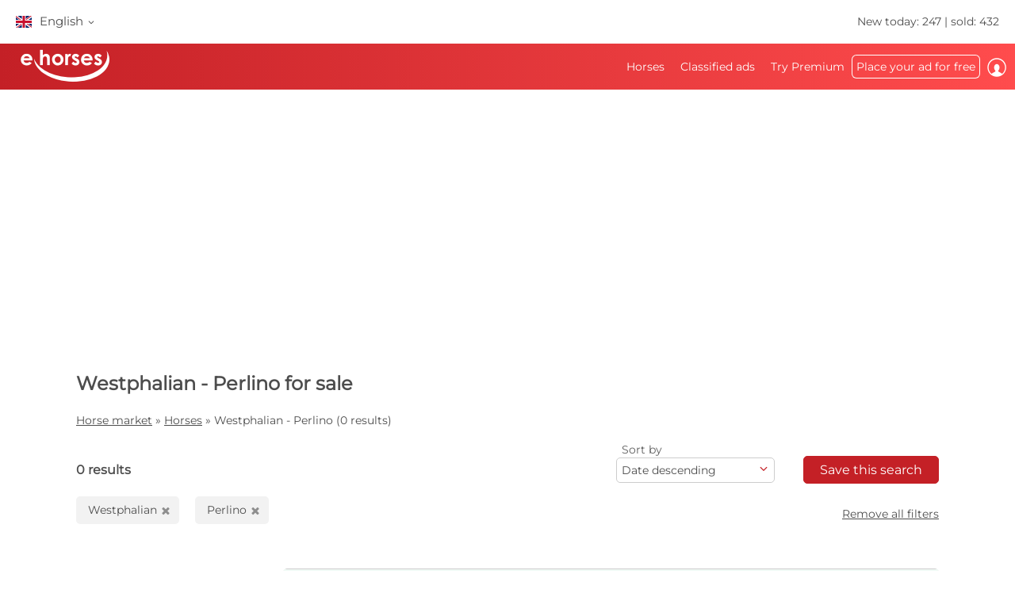

--- FILE ---
content_type: text/html; charset=utf-8
request_url: https://www.ehorses.co.uk/buy-horse/westphalian.perlino.html
body_size: 48921
content:
<!DOCTYPE html>


<html lang="en-GB">
<head>
	<meta charset="UTF-8">
	
		<meta name="robots" content="index,follow" />
	

	<title>Westphalian Perlino  for sale | ehorses.co.uk</title>
	<meta name="description" content="Westphalian&amp;#10004; Perlino&amp;#10004; &amp;#10004; for sale&amp;#10004; Buy and sell horses on Europe&#39;s leading horse market" />
	<meta name="author" content="ehorses GmbH &amp; Co. KG" />
	<meta name="viewport" content="width=device-width, initial-scale=1, minimum-scale=1.0" />

	
	<meta property="og:image" content="https://www.ehorses.co.uk/grafiken/ehorses_logo_200x200.jpg" />
	<meta property="og:image:secure_url" content="https://www.ehorses.co.uk/grafiken/ehorses_logo_200x200.jpg" />
	<meta property="og:url" content="https://www.ehorses.co.uk/buy-horse/westphalian.perlino.html" />
	<meta property="og:title" content="Westphalian Perlino  for sale | ehorses.co.uk" />
	<meta property="og:type" content="website" />
	<meta property="og:description" content="Westphalian&amp;#10004; Perlino&amp;#10004; &amp;#10004; for sale&amp;#10004; Buy and sell horses on Europe&#39;s leading horse market" />
	<meta property="fb:app_id" content="1383102931943086" />
	

	<link rel="canonical" href="https://www.ehorses.co.uk/buy-horse/westphalian.perlino.html" />

	<link rel="apple-touch-icon" sizes="152x152" href="/favicon/apple-touch-icon-152x152.png" />
	<link rel="apple-touch-icon" sizes="144x144" href="/favicon/apple-touch-icon-144x144.png" />
	<link rel="apple-touch-icon" sizes="120x120" href="/favicon/apple-touch-icon-120x120.png" />
	<link rel="apple-touch-icon" sizes="114x114" href="/favicon/apple-touch-icon-114x114.png" />
	<link rel="apple-touch-icon" sizes="76x76" href="/favicon/apple-touch-icon-76x76.png" />
	<link rel="apple-touch-icon" sizes="72x72" href="/favicon/apple-touch-icon-72x72.png" />
	<link rel="apple-touch-icon" sizes="57x57" href="/favicon/apple-touch-icon-57x57.png" />
	<link rel="apple-touch-icon" href="/favicon/apple-touch-icon-precomposed.png" />
	<link rel="icon" type="image/png" href="/favicon/favicon-32.png" sizes="32x32" />
	<link rel="icon" type="image/png" href="/favicon/favicon-24.png" sizes="24x24" />
	<link rel="icon" type="image/png" href="/favicon/favicon-16.png" sizes="16x16" />
	<link rel="shortcut icon" href="/favicon/favicon.ico" />

	<link rel="preconnect" href="//media.ehorses.de" />
	<link rel="dns-prefetch" href="//media.ehorses.de" />
	<link rel="dns-prefetch" href="//www.googletagservices.com" />
	<link rel="dns-prefetch" href="//www.googletagmanager.com" />
	<link rel="dns-prefetch" href="//www.google-analytics.com" />
	

<link rel="alternate" hreflang="x-default" href="https://www.ehorses.com/buy-horse/westphalian.perlino.html"/>
<link rel="alternate" hreflang="de-DE" href="https://www.ehorses.de/pferdekauf/westfale.perlino.html"/>
<link rel="alternate" hreflang="de-AT" href="https://www.ehorses.at/pferdekauf/westfale.perlino.html"/>
<link rel="alternate" hreflang="de-CH" href="https://www.ehorses.ch/pferdekauf/westfale.perlino.html"/>
<link rel="alternate" hreflang="de" href="https://www.ehorses.de/pferdekauf/westfale.perlino.html"/>
<link rel="alternate" hreflang="nl-BE" href="https://www.ehorses.be/paardenkoop/westfaal.perlino.html"/>
<link rel="alternate" hreflang="nl" href="https://www.ehorses.nl/paardenkoop/westfaal.perlino.html"/>
<link rel="alternate" hreflang="en-GB" href="https://www.ehorses.co.uk/buy-horse/westphalian.perlino.html"/>
<link rel="alternate" hreflang="en-US" href="https://www.ehorses.com/buy-horse/westphalian.perlino.html"/>
<link rel="alternate" hreflang="en" href="https://www.ehorses.com/buy-horse/westphalian.perlino.html"/>
<link rel="alternate" hreflang="es" href="https://www.ehorses.es/comprar-caballo/westfaliano.perlino.html"/>
<link rel="alternate" hreflang="pl" href="https://www.ehorses.pl/kup-konia/kon-westfalski.perlino.html"/>

	<link rel="preload" href="/css/fonts/ehorsesfont.woff?v=3" as="font" crossorigin />
	<link rel="preload" href="/css/fonts/material-symbols-rounded.woff2" as="font" crossorigin />
	
	<link href="/bundles/styles/searchresults?v=S5WcmtZx-05iCAaWvrqvSs_AFkCmEhF_oqzeApBHxOA1" rel="stylesheet"/>

	
	
	
	<script type="text/javascript">dataLayer=[{
  "ehorses_site": "ehorses",
  "ehorses_discipline": [],
  "ehorses_type": [],
  "ehorses_zone": "ergebnisse",
  "ehorses_price": "",
  "ehorses_tld": "co.uk",
  "ehorses_lang": "en-GB",
  "ehorses_age": "",
  "ehorses_height": "",
  "ehorses_race": [
    "Westfale"
  ],
  "ehorses_sex": "",
  "ehorses_user": "Basis",
  "ehorses_noAds": "0"
}];</script><script>(function(w,d,s,l,i){w[l]=w[l]||[];w[l].push({'gtm.start':new Date().getTime(),event:'gtm.js'});var f=d.getElementsByTagName(s)[0],j=d.createElement(s),dl=l!='dataLayer'?'&l='+l:'';j.async=true;j.src='https://www.googletagmanager.com/gtm.js?id='+i+dl;f.parentNode.insertBefore(j,f);})(window,document,'script','dataLayer','GTM-PJDX57H6');</script>
	



	
	<script src="/js/ehorses.ppid.js" defer="defer"></script>
	
		<script defer = "defer" src=https://cdns.symplr.de/ehorses.co.uk/ehorses.co.js></script>
	

</head>

<body id="pages_searchresults" class="pages_searchresults">
	<noscript><iframe src="https://www.googletagmanager.com/ns.html?id=GTM-PJDX57H6" height="0" width="0" style="display:none;visibility:hidden" title="Google Tagmanager"></iframe></noscript>

	<header>
	

<div id="headlinebar">
	


<div id="menueLang">
	<div class="flag gb">English <span class="iconfont fs12 va_mid">b</span></div>

	<div class="menueLangSub">
		
			<div class="language">
				<a href="https://www.ehorses.at/pferdekauf/westfale.perlino.html" class="noline flag at">Deutsch</a>
			</div>
		
			<div class="language">
				<a href="https://www.ehorses.ch/pferdekauf/westfale.perlino.html" class="noline flag ch">Deutsch</a>
			</div>
		
			<div class="language">
				<a href="https://www.ehorses.de/pferdekauf/westfale.perlino.html" class="noline flag de">Deutsch</a>
			</div>
		
			<div class="language">
				<a href="https://www.ehorses.it" class="noline flag it">Italiano</a>
			</div>
		
			<div class="language">
				<a href="https://www.ehorses.pl/kup-konia/kon-westfalski.perlino.html" class="noline flag pl">Polski</a>
			</div>
		
			<div class="language">
				<a href="https://www.ehorses.com/buy-horse/westphalian.perlino.html" class="noline flag us">English</a>
			</div>
		
			<div class="language">
				<a href="https://www.ehorses.be/paardenkoop/westfaal.perlino.html" class="noline flag be">Nederlands</a>
			</div>
		
			<div class="language">
				<a href="https://www.ehorses.nl/paardenkoop/westfaal.perlino.html" class="noline flag nl">Nederlands</a>
			</div>
		
			<div class="language">
				<a href="https://www.ehorses.es/comprar-caballo/westfaliano.perlino.html" class="noline flag es">Español</a>
			</div>
		
			<div class="language">
				<a href="https://www.ehorses.fr" class="noline flag fr">Français</a>
			</div>
		
	</div>
</div>

	<div class="rightPart">
		<a href="https://www.ehorses.co.uk/current-new-horses.html" class="noline">New today: 247</a> | <a href="https://www.ehorses.co.uk/static/soldhorses" class="noline">sold: 432</a>
	</div>
</div>

<div id="pagenav" class="is-flyoutnav-ready">
	<div id="flyoutnav-veil" class="flyoutnav-veil is-flyoutnav-veil-ready"></div>	
	<nav id="menubar" class="flyoutnav ">
		<div id="naviClose" class="flyoutnav--close iconfont">H</div>
		<div class="rightPart">
			<ul id="menu">
	<li id="menuMainItem-1" class="menuItem">
		

		<a href="/"   data-eventcategory="Hauptmenue" data-eventaction="Horses">
			Horses

			
		</a>

		
			<div class="iconfont submenuIcon">b</div>

			<div class="submenu nodisplay">
				<div class="arrow"></div>

				
					<ul>
						
							<li>
                                <a id='24e72733-c9ed-46dc-b814-de0993e6b3a3' href="/horses-for-sale"   class="menuSubItem " data-eventcategory="Hauptmenue" data-eventaction="Horses" data-eventlabel="Horses for sale">
                                    Horses for sale
	                                
                                </a>
								
							</li>
						
							<li>
                                <a id='7d3af131-95c3-46c3-9e4d-d8c0803476db' href="/buy-horse/pony.html"   class="menuSubItem " data-eventcategory="Hauptmenue" data-eventaction="Horses" data-eventlabel="Ponies">
                                    Ponies
	                                
                                </a>
								
							</li>
						
							<li>
                                <a id='c4a44b11-458f-4399-80eb-f06abc7ec401' href="/foals"   class="menuSubItem " data-eventcategory="Hauptmenue" data-eventaction="Horses" data-eventlabel="Foals">
                                    Foals
	                                
                                </a>
								
							</li>
						
							<li>
                                <a id='af3ed3b5-7315-4be9-8f3c-cf6c96f91885' href="/stallions-at-stud"   class="menuSubItem " data-eventcategory="Hauptmenue" data-eventaction="Horses" data-eventlabel="Stallions at stud">
                                    Stallions at stud
	                                
                                </a>
								
							</li>
						
							<li>
                                <a id='5417dbb9-55e7-46f5-91a1-54b27609dcd0' href="/buy-horse/dressagehorses.html"   class="menuSubItem " data-eventcategory="Hauptmenue" data-eventaction="Horses" data-eventlabel="Dressage Horses">
                                    Dressage Horses
	                                
                                </a>
								
							</li>
						
							<li>
                                <a id='1b1ddfe7-6cbe-4861-b5e1-362a69baff3e' href="/buy-horse/showjumpers.html"   class="menuSubItem " data-eventcategory="Hauptmenue" data-eventaction="Horses" data-eventlabel="Show jumpers">
                                    Show jumpers
	                                
                                </a>
								
							</li>
						
							<li>
                                <a id='a7a52a0c-44d9-453d-8e29-ee1c91976186' href="/buy-horse/westernhorses.html"   class="menuSubItem " data-eventcategory="Hauptmenue" data-eventaction="Horses" data-eventlabel="Western horses">
                                    Western horses
	                                
		                                <span class="iconfont iconAfter">d</span>
	                                
                                </a>
								
								<div class="subsubmenu nodisplay">
									<ul> 
										
										<li>
											<a id='cba295a0-b96b-11f0-b664-a8a1592ff240' 
											   href="/buy-horse/westernhorses.html" 
												 
												 
											   class="menuSubItem " 
											   data-eventcategory="Hauptmenue" 
											   data-eventaction="Western horses" 
											   data-eventlabel="Western Riding">
												Western Riding
											</a>
										</li>   
										
										<li>
											<a id='cba296f6-b96b-11f0-b664-a8a1592ff240' 
											   href="/buy-horse/reininghorses.html" 
												 
												 
											   class="menuSubItem " 
											   data-eventcategory="Hauptmenue" 
											   data-eventaction="Western horses" 
											   data-eventlabel="Reining">
												Reining
											</a>
										</li>   
										
										<li>
											<a id='cba29841-b96b-11f0-b664-a8a1592ff240' 
											   href="/buy-horse/cowhorses.html" 
												 
												 
											   class="menuSubItem " 
											   data-eventcategory="Hauptmenue" 
											   data-eventaction="Western horses" 
											   data-eventlabel="Cowhorse">
												Cowhorse
											</a>
										</li>   
										
										<li>
											<a id='cba2998c-b96b-11f0-b664-a8a1592ff240' 
											   href="/buy-horse/cuttinghorses.html" 
												 
												 
											   class="menuSubItem " 
											   data-eventcategory="Hauptmenue" 
											   data-eventaction="Western horses" 
											   data-eventlabel="Cutting">
												Cutting
											</a>
										</li>   
										
										<li>
											<a id='cba29ad7-b96b-11f0-b664-a8a1592ff240' 
											   href="/buy-horse/pleasurehorses.html" 
												 
												 
											   class="menuSubItem " 
											   data-eventcategory="Hauptmenue" 
											   data-eventaction="Western horses" 
											   data-eventlabel="Western Pleasure">
												Western Pleasure
											</a>
										</li>   
										
										<li>
											<a id='cba29c21-b96b-11f0-b664-a8a1592ff240' 
											   href="/buy-horse/trailhorses.html" 
												 
												 
											   class="menuSubItem " 
											   data-eventcategory="Hauptmenue" 
											   data-eventaction="Western horses" 
											   data-eventlabel="Trail">
												Trail
											</a>
										</li>   
										
										<li>
											<a id='cba29d7b-b96b-11f0-b664-a8a1592ff240' 
											   href="/buy-horse/ranch-riding-horses.html" 
												 
												 
											   class="menuSubItem " 
											   data-eventcategory="Hauptmenue" 
											   data-eventaction="Western horses" 
											   data-eventlabel="Versatility Ranch Horse">
												Versatility Ranch Horse
											</a>
										</li>   
										
									</ul>
								</div>
								
							</li>
						
							<li>
                                <a id='eae77af0-a3da-412a-9302-0c8af29d16cc' href="/buy-horse/vaultinghorses.html"   class="menuSubItem " data-eventcategory="Hauptmenue" data-eventaction="Horses" data-eventlabel="Vaulting Horses">
                                    Vaulting Horses
	                                
                                </a>
								
							</li>
						
							<li>
                                <a id='2f8ec244-9bd8-4483-9964-51c473450772' href="/buy-horse/leisurehorses.html"   class="menuSubItem " data-eventcategory="Hauptmenue" data-eventaction="Horses" data-eventlabel="Leisure Horses">
                                    Leisure Horses
	                                
                                </a>
								
							</li>
						
							<li>
                                <a id='706d97f1-3555-484d-9b79-0d75144a90af' href="/topsellersearch"   class="menuSubItem " data-eventcategory="Hauptmenue" data-eventaction="Horses" data-eventlabel="Sellers">
                                    Sellers
	                                
                                </a>
								
							</li>
						
							<li>
                                <a id='09da0e92-2326-4c69-a5b9-c204e3d59acb' href="/horse/choosetype"   class="menuSubItem fwbold fw-bold" data-eventcategory="Hauptmenue" data-eventaction="Horses" data-eventlabel="Place your advert now">
                                    Place your advert now
	                                
                                </a>
								
							</li>
						
					</ul>
				
			</div>
		
	</li>

	<li id="menuMainItem-7" class="menuItem">
		

		<a href="/classified-ads"   data-eventcategory="Hauptmenue" data-eventaction="Classified ads">
			Classified ads

			
		</a>

		
			<div class="iconfont submenuIcon">b</div>

			<div class="submenu nodisplay">
				<div class="arrow"></div>

				
					<ul>
						
							<li>
                                <a id='d0f629ed-a592-4a42-87a4-165cd6de1e17' href="/classified-ads/for-the-horse"   class="menuSubItem " data-eventcategory="Hauptmenue" data-eventaction="Classified ads" data-eventlabel="For the horse">
                                    For the horse
	                                
                                </a>
								
							</li>
						
							<li>
                                <a id='54563e9f-a238-4f45-bf83-0e6dcc94ceb9' href="/classified-ads/for-the-rider"   class="menuSubItem " data-eventcategory="Hauptmenue" data-eventaction="Classified ads" data-eventlabel="For the rider">
                                    For the rider
	                                
                                </a>
								
							</li>
						
							<li>
                                <a id='4cf7fdf1-9b9c-438b-b7ce-5d42a531cc0a' href="/classified-ads/around-the-stable"   class="menuSubItem " data-eventcategory="Hauptmenue" data-eventaction="Classified ads" data-eventlabel="Around the stable">
                                    Around the stable
	                                
                                </a>
								
							</li>
						
							<li>
                                <a id='57a056e6-c56e-49cb-a92a-d29b0208f22f' href="/classified-ads/carriage-and-vehicles"   class="menuSubItem " data-eventcategory="Hauptmenue" data-eventaction="Classified ads" data-eventlabel="Carriage and vehicles">
                                    Carriage and vehicles
	                                
                                </a>
								
							</li>
						
							<li>
                                <a id='03E29A51-7DA6-4013-8A6C-C9FAA72E6707' href="/classified-ads/agricultural-machinery"   class="menuSubItem " data-eventcategory="Hauptmenue" data-eventaction="Classified ads" data-eventlabel="Agricultural machinery">
                                    Agricultural machinery
	                                
                                </a>
								
							</li>
						
							<li>
                                <a id='abb4653e-1889-4019-affc-4214f09b69ce' href="/classified-ads/around-the-stable/horse-property"   class="menuSubItem " data-eventcategory="Hauptmenue" data-eventaction="Classified ads" data-eventlabel="Horse properties">
                                    Horse properties
	                                
                                </a>
								
							</li>
						
							<li>
                                <a id='09bf5b16-33f6-4226-9acb-c07e1ad8e0cd' href="/classified-ads/job-advertisements"   class="menuSubItem " data-eventcategory="Hauptmenue" data-eventaction="Classified ads" data-eventlabel="Job advertisements">
                                    Job advertisements
	                                
                                </a>
								
							</li>
						
							<li>
                                <a id='48ab8a67-97fe-4a6a-adc0-b2a182aef4c2' href="/classified-ads/install-free"   class="menuSubItem " data-eventcategory="Hauptmenue" data-eventaction="Classified ads" data-eventlabel="Free stables">
                                    Free stables
	                                
                                </a>
								
							</li>
						
							<li>
                                <a id='d27d61e4-a3a8-4c53-acec-30a98f5b8753' href="/classified-ads/holidays"   class="menuSubItem " data-eventcategory="Hauptmenue" data-eventaction="Classified ads" data-eventlabel="Riding holidays">
                                    Riding holidays
	                                
                                </a>
								
							</li>
						
							<li>
                                <a id='168a9752-8ac5-4b45-bf60-0bfe426116c1' href="/classified-ads/more-animals"   class="menuSubItem " data-eventcategory="Hauptmenue" data-eventaction="Classified ads" data-eventlabel="More animals">
                                    More animals
	                                
                                </a>
								
							</li>
						
							<li>
                                <a id='02b745a7-64fa-4d23-aac0-286d3aa56e29' href="/classified-ads/form"   class="menuSubItem fwbold fw-bold" data-eventcategory="Hauptmenue" data-eventaction="Classified ads" data-eventlabel="Place your advert now">
                                    Place your advert now
	                                
                                </a>
								
							</li>
						
					</ul>
				
			</div>
		
	</li>

	<li id="menuMainItem-12" class="menuItem onlyTM showIcon showAlways">
		

		<a href="/premium/info"   data-eventcategory="Hauptmenue" data-eventaction="Try Premium">
			
				<span class="iconfont iconBefore">&#xe091;</span>
			Try Premium

			
				<span class="iconfont iconAfter">&#xe091;</span>
			
		</a>

		
	</li>

	<li id="menuMainItem-13" class="menuItem mobileOnly">
		

		<a href="https://info.ehorses.de/prices/prices-uk" target='_blank'  data-eventcategory="Hauptmenue" data-eventaction="Price List">
			Price List

			
		</a>

		
	</li>

	<li id="menuMainItem-4" class="menuItem menu-link-choose-type showAlways">
		

		<a href="/horse/choosetype"   data-eventcategory="Hauptmenue" data-eventaction="Place your ad for free">
			Place your ad for free

			
		</a>

		
			<div class="iconfont submenuIcon">b</div>

			<div class="submenu nodisplay">
				<div class="arrow"></div>

				
					<ul>
						
							<li>
                                <a id='f621c388-cf21-4a81-815e-178662546c26' href="/horse/choosetype"   class="menuSubItem fwbold fw-bold" data-eventcategory="Hauptmenue" data-eventaction="Place your ad for free" data-eventlabel="Place your advert now">
                                    Place your advert now
	                                
                                </a>
								
							</li>
						
							<li>
                                <a id='8b914e3f-a1d2-406d-ac42-2e2e0a9347bd' href="/premium/info"   class="menuSubItem navTipp" data-eventcategory="Hauptmenue" data-eventaction="Place your ad for free" data-eventlabel="Become a Premium Seller &lt;span class=&#39;bg-secondary fc-white sizeS&#39;&gt;Tipp!&lt;/span&gt;">
                                    Become a Premium Seller <span class='bg-secondary fc-white sizeS'>Tipp!</span>
	                                
                                </a>
								
							</li>
						
							<li>
                                <a id='379743a0-9c41-4108-99d5-4a70629fec52' href="https://info.ehorses.de/prices/prices-uk"   class="menuSubItem desktopOnly" data-eventcategory="Hauptmenue" data-eventaction="Place your ad for free" data-eventlabel="Price List">
                                    Price List
	                                
                                </a>
								
							</li>
						
					</ul>
				
			</div>
		
	</li>

	<li id="menuMainItem-6" class="menuItem showIcon showAlways">
		
			<div id="myEhorsesAllNotifications" class="new-note"></div>
		

		<a href="/myehorses/index"   data-eventcategory="Hauptmenue" data-eventaction="Log in">
			
				<span class="iconfont iconBefore">&#xe093;</span>
			Log in

			
					<div class="sublogin">log in here</div>
				
		</a>

		
	</li>
</ul>
		</div>
		
        <div id="menubarMenu" class="mobileOnly">
		    <div id="misc" class="p10 w100pro mt30">
			    <a href="/horse/choosetype" class="btnPetrol">Advertise now</a>
		    </div>
	        
	        
                <div id="mobileLogin" class="p10 w100pro ">
            		<a href="https://www.ehorses.co.uk/account/login?ref=" class="btnGreyInv">Log in</a>
            	</div>
            
	        
            <ul id="mobileMenu" class="mobileOnly">
	<li id="menuMainItem-14" class="menuItem category mobileOnly ">
		<a href="/myehorses/index"  class='red'  data-eventcategory="Hauptmenue" data-eventaction="My ehorses">
			My ehorses

			
		</a>
	
		
			<div class="iconfont submenuIcon navArrow">b</div>

			<div class="submenu nodisplay">
				<div class="arrow"></div>

				
					<ul class="mobileMenuList">
						
								<li>
									<a id='4a61a6db-c78d-4bfc-bc90-248e5e55ff92' 
										href="/horse/choosetype" 
										 
										 
										class="myehorsessubitem" 
										data-eventcategory="Hauptmenue" 
										data-eventaction="My ehorses" 
										data-eventlabel="Place your advert now">
										Place your advert now
									</a>
									
								</li>
						
								<li>
									<a id='88eb4349-e99b-40cd-a8d9-bce7a112c6e1' 
										href="/myehorses/adverts" 
										 
										 
										class="myehorsessubitem" 
										data-eventcategory="Hauptmenue" 
										data-eventaction="My ehorses" 
										data-eventlabel="My ads">
										My ads
									</a>
									
								</li>
						
								<li>
									<a id='myEhorsesMessagesMobile' 
										href="/myehorses/messages" 
										 
										 
										class="myehorsessubitem" 
										data-eventcategory="Hauptmenue" 
										data-eventaction="My ehorses" 
										data-eventlabel="My messages">
										My messages
									</a>
									
								</li>
						
								<li>
									<a id='1cd4db96-92a4-413a-9d0f-b323c511646c' 
										href="/myehorses/watchlist" 
										 
										 
										class="myehorsessubitem" 
										data-eventcategory="Hauptmenue" 
										data-eventaction="My ehorses" 
										data-eventlabel="My favorite ads">
										My favorite ads
									</a>
									
								</li>
						
								<li>
									<a id='13d37189-a9b0-4df7-b7ea-d2b32ec61604' 
										href="/myehorses/management?submenu=pd" 
										 
										 
										class="myehorsessubitem" 
										data-eventcategory="Hauptmenue" 
										data-eventaction="My ehorses" 
										data-eventlabel="My account">
										My account
									</a>
									
								</li>
						
					</ul>
				
			</div>
		
	</li>


<li class="category">Search</li>


	<li id="menuMainItem-1" class="menuItem ">
		<a href="/"    data-eventcategory="Hauptmenue" data-eventaction="Horses">
			Horses

			
		</a>
	
		
			<div class="iconfont submenuIcon navArrow">b</div>

			<div class="submenu nodisplay">
				<div class="arrow"></div>

				
					<ul class="mobileMenuList">
						
								<li>
									<a id='24e72733-c9ed-46dc-b814-de0993e6b3a3' 
										href="/horses-for-sale" 
										 
										 
										class="" 
										data-eventcategory="Hauptmenue" 
										data-eventaction="Horses" 
										data-eventlabel="Horses for sale">
										Horses for sale
									</a>
									
								</li>
						
								<li>
									<a id='7d3af131-95c3-46c3-9e4d-d8c0803476db' 
										href="/buy-horse/pony.html" 
										 
										 
										class="" 
										data-eventcategory="Hauptmenue" 
										data-eventaction="Horses" 
										data-eventlabel="Ponies">
										Ponies
									</a>
									
								</li>
						
								<li>
									<a id='c4a44b11-458f-4399-80eb-f06abc7ec401' 
										href="/foals" 
										 
										 
										class="" 
										data-eventcategory="Hauptmenue" 
										data-eventaction="Horses" 
										data-eventlabel="Foals">
										Foals
									</a>
									
								</li>
						
								<li>
									<a id='af3ed3b5-7315-4be9-8f3c-cf6c96f91885' 
										href="/stallions-at-stud" 
										 
										 
										class="" 
										data-eventcategory="Hauptmenue" 
										data-eventaction="Horses" 
										data-eventlabel="Stallions at stud">
										Stallions at stud
									</a>
									
								</li>
						
								<li>
									<a id='5417dbb9-55e7-46f5-91a1-54b27609dcd0' 
										href="/buy-horse/dressagehorses.html" 
										 
										 
										class="" 
										data-eventcategory="Hauptmenue" 
										data-eventaction="Horses" 
										data-eventlabel="Dressage Horses">
										Dressage Horses
									</a>
									
								</li>
						
								<li>
									<a id='1b1ddfe7-6cbe-4861-b5e1-362a69baff3e' 
										href="/buy-horse/showjumpers.html" 
										 
										 
										class="" 
										data-eventcategory="Hauptmenue" 
										data-eventaction="Horses" 
										data-eventlabel="Show jumpers">
										Show jumpers
									</a>
									
								</li>
						
								<li>
									<a id='a7a52a0c-44d9-453d-8e29-ee1c91976186' 
										href="/buy-horse/westernhorses.html" 
										 
										 
										class="" 
										data-eventcategory="Hauptmenue" 
										data-eventaction="Horses" 
										data-eventlabel="Western horses">
										Western horses
									</a>
									
										<div class="iconfont subsubmenuIcon navArrow">b</div>
										<div class="subsubmenu nodisplay">
	                                        <div class="arrow"></div>
											<ul class="mobileMenuList">
											
												<li>
													<a id='cba295a0-b96b-11f0-b664-a8a1592ff240' 
		                                                href="/buy-horse/westernhorses.html" 
		                                                 
		                                                 
		                                                class="" 
		                                                data-eventcategory="Hauptmenue" 
		                                                data-eventaction="Horses" 
		                                                data-eventlabel="Western Riding">
		                                                Western Riding
	                                                </a>
												</li>
											
												<li>
													<a id='cba296f6-b96b-11f0-b664-a8a1592ff240' 
		                                                href="/buy-horse/reininghorses.html" 
		                                                 
		                                                 
		                                                class="" 
		                                                data-eventcategory="Hauptmenue" 
		                                                data-eventaction="Horses" 
		                                                data-eventlabel="Reining">
		                                                Reining
	                                                </a>
												</li>
											
												<li>
													<a id='cba29841-b96b-11f0-b664-a8a1592ff240' 
		                                                href="/buy-horse/cowhorses.html" 
		                                                 
		                                                 
		                                                class="" 
		                                                data-eventcategory="Hauptmenue" 
		                                                data-eventaction="Horses" 
		                                                data-eventlabel="Cowhorse">
		                                                Cowhorse
	                                                </a>
												</li>
											
												<li>
													<a id='cba2998c-b96b-11f0-b664-a8a1592ff240' 
		                                                href="/buy-horse/cuttinghorses.html" 
		                                                 
		                                                 
		                                                class="" 
		                                                data-eventcategory="Hauptmenue" 
		                                                data-eventaction="Horses" 
		                                                data-eventlabel="Cutting">
		                                                Cutting
	                                                </a>
												</li>
											
												<li>
													<a id='cba29ad7-b96b-11f0-b664-a8a1592ff240' 
		                                                href="/buy-horse/pleasurehorses.html" 
		                                                 
		                                                 
		                                                class="" 
		                                                data-eventcategory="Hauptmenue" 
		                                                data-eventaction="Horses" 
		                                                data-eventlabel="Western Pleasure">
		                                                Western Pleasure
	                                                </a>
												</li>
											
												<li>
													<a id='cba29c21-b96b-11f0-b664-a8a1592ff240' 
		                                                href="/buy-horse/trailhorses.html" 
		                                                 
		                                                 
		                                                class="" 
		                                                data-eventcategory="Hauptmenue" 
		                                                data-eventaction="Horses" 
		                                                data-eventlabel="Trail">
		                                                Trail
	                                                </a>
												</li>
											
												<li>
													<a id='cba29d7b-b96b-11f0-b664-a8a1592ff240' 
		                                                href="/buy-horse/ranch-riding-horses.html" 
		                                                 
		                                                 
		                                                class="" 
		                                                data-eventcategory="Hauptmenue" 
		                                                data-eventaction="Horses" 
		                                                data-eventlabel="Versatility Ranch Horse">
		                                                Versatility Ranch Horse
	                                                </a>
												</li>
											
											</ul>
										</div>
									
								</li>
						
								<li>
									<a id='eae77af0-a3da-412a-9302-0c8af29d16cc' 
										href="/buy-horse/vaultinghorses.html" 
										 
										 
										class="" 
										data-eventcategory="Hauptmenue" 
										data-eventaction="Horses" 
										data-eventlabel="Vaulting Horses">
										Vaulting Horses
									</a>
									
								</li>
						
								<li>
									<a id='2f8ec244-9bd8-4483-9964-51c473450772' 
										href="/buy-horse/leisurehorses.html" 
										 
										 
										class="" 
										data-eventcategory="Hauptmenue" 
										data-eventaction="Horses" 
										data-eventlabel="Leisure Horses">
										Leisure Horses
									</a>
									
								</li>
						
								<li>
									<a id='706d97f1-3555-484d-9b79-0d75144a90af' 
										href="/topsellersearch" 
										 
										 
										class="" 
										data-eventcategory="Hauptmenue" 
										data-eventaction="Horses" 
										data-eventlabel="Sellers">
										Sellers
									</a>
									
								</li>
						
								<li>
									<a id='09da0e92-2326-4c69-a5b9-c204e3d59acb' 
										href="/horse/choosetype" 
										 
										 
										class="fwbold fw-bold" 
										data-eventcategory="Hauptmenue" 
										data-eventaction="Horses" 
										data-eventlabel="Place your advert now">
										Place your advert now
									</a>
									
								</li>
						
					</ul>
				
			</div>
		
	</li>

	<li id="menuMainItem-7" class="menuItem ">
		<a href="/classified-ads"    data-eventcategory="Hauptmenue" data-eventaction="Classified ads">
			Classified ads

			
		</a>
	
		
			<div class="iconfont submenuIcon navArrow">b</div>

			<div class="submenu nodisplay">
				<div class="arrow"></div>

				
					<ul class="mobileMenuList">
						
								<li>
									<a id='d0f629ed-a592-4a42-87a4-165cd6de1e17' 
										href="/classified-ads/for-the-horse" 
										 
										 
										class="" 
										data-eventcategory="Hauptmenue" 
										data-eventaction="Classified ads" 
										data-eventlabel="For the horse">
										For the horse
									</a>
									
								</li>
						
								<li>
									<a id='54563e9f-a238-4f45-bf83-0e6dcc94ceb9' 
										href="/classified-ads/for-the-rider" 
										 
										 
										class="" 
										data-eventcategory="Hauptmenue" 
										data-eventaction="Classified ads" 
										data-eventlabel="For the rider">
										For the rider
									</a>
									
								</li>
						
								<li>
									<a id='4cf7fdf1-9b9c-438b-b7ce-5d42a531cc0a' 
										href="/classified-ads/around-the-stable" 
										 
										 
										class="" 
										data-eventcategory="Hauptmenue" 
										data-eventaction="Classified ads" 
										data-eventlabel="Around the stable">
										Around the stable
									</a>
									
								</li>
						
								<li>
									<a id='57a056e6-c56e-49cb-a92a-d29b0208f22f' 
										href="/classified-ads/carriage-and-vehicles" 
										 
										 
										class="" 
										data-eventcategory="Hauptmenue" 
										data-eventaction="Classified ads" 
										data-eventlabel="Carriage and vehicles">
										Carriage and vehicles
									</a>
									
								</li>
						
								<li>
									<a id='03E29A51-7DA6-4013-8A6C-C9FAA72E6707' 
										href="/classified-ads/agricultural-machinery" 
										 
										 
										class="" 
										data-eventcategory="Hauptmenue" 
										data-eventaction="Classified ads" 
										data-eventlabel="Agricultural machinery">
										Agricultural machinery
									</a>
									
								</li>
						
								<li>
									<a id='abb4653e-1889-4019-affc-4214f09b69ce' 
										href="/classified-ads/around-the-stable/horse-property" 
										 
										 
										class="" 
										data-eventcategory="Hauptmenue" 
										data-eventaction="Classified ads" 
										data-eventlabel="Horse properties">
										Horse properties
									</a>
									
								</li>
						
								<li>
									<a id='09bf5b16-33f6-4226-9acb-c07e1ad8e0cd' 
										href="/classified-ads/job-advertisements" 
										 
										 
										class="" 
										data-eventcategory="Hauptmenue" 
										data-eventaction="Classified ads" 
										data-eventlabel="Job advertisements">
										Job advertisements
									</a>
									
								</li>
						
								<li>
									<a id='48ab8a67-97fe-4a6a-adc0-b2a182aef4c2' 
										href="/classified-ads/install-free" 
										 
										 
										class="" 
										data-eventcategory="Hauptmenue" 
										data-eventaction="Classified ads" 
										data-eventlabel="Free stables">
										Free stables
									</a>
									
								</li>
						
								<li>
									<a id='d27d61e4-a3a8-4c53-acec-30a98f5b8753' 
										href="/classified-ads/holidays" 
										 
										 
										class="" 
										data-eventcategory="Hauptmenue" 
										data-eventaction="Classified ads" 
										data-eventlabel="Riding holidays">
										Riding holidays
									</a>
									
								</li>
						
								<li>
									<a id='168a9752-8ac5-4b45-bf60-0bfe426116c1' 
										href="/classified-ads/more-animals" 
										 
										 
										class="" 
										data-eventcategory="Hauptmenue" 
										data-eventaction="Classified ads" 
										data-eventlabel="More animals">
										More animals
									</a>
									
								</li>
						
								<li>
									<a id='02b745a7-64fa-4d23-aac0-286d3aa56e29' 
										href="/classified-ads/form" 
										 
										 
										class="fwbold fw-bold" 
										data-eventcategory="Hauptmenue" 
										data-eventaction="Classified ads" 
										data-eventlabel="Place your advert now">
										Place your advert now
									</a>
									
								</li>
						
					</ul>
				
			</div>
		
	</li>


<li class="category">Sell</li>


	<li id="menuMainItem-4" class="menuItem menu-link-choose-type showAlways ">
		<a href="/horse/choosetype"    data-eventcategory="Hauptmenue" data-eventaction="Place your ad for free">
			Place your ad for free

			
		</a>
	
		
			<div class="iconfont submenuIcon navArrow">b</div>

			<div class="submenu nodisplay">
				<div class="arrow"></div>

				
					<ul class="mobileMenuList">
						
								<li>
									<a id='f621c388-cf21-4a81-815e-178662546c26' 
										href="/horse/choosetype" 
										 
										 
										class="fwbold fw-bold" 
										data-eventcategory="Hauptmenue" 
										data-eventaction="Place your ad for free" 
										data-eventlabel="Place your advert now">
										Place your advert now
									</a>
									
								</li>
						
								<li>
									<a id='8b914e3f-a1d2-406d-ac42-2e2e0a9347bd' 
										href="/premium/info" 
										 
										 
										class="navTipp" 
										data-eventcategory="Hauptmenue" 
										data-eventaction="Place your ad for free" 
										data-eventlabel="Become a Premium Seller &lt;span class=&#39;bg-secondary fc-white sizeS&#39;&gt;Tipp!&lt;/span&gt;">
										Become a Premium Seller <span class='bg-secondary fc-white sizeS'>Tipp!</span>
									</a>
									
								</li>
						
								<li>
									<a id='379743a0-9c41-4108-99d5-4a70629fec52' 
										href="https://info.ehorses.de/prices/prices-uk" 
										 
										 
										class="desktopOnly" 
										data-eventcategory="Hauptmenue" 
										data-eventaction="Place your ad for free" 
										data-eventlabel="Price List">
										Price List
									</a>
									
								</li>
						
					</ul>
				
			</div>
		
	</li>

	<li id="menuMainItem-13" class="menuItem mobileOnly ">
		<a href="https://info.ehorses.de/prices/prices-uk" target='_blank'   data-eventcategory="Hauptmenue" data-eventaction="Price List">
			Price List

			
		</a>
	
		
	</li>

	<li id="menuMainItem-12" class="menuItem onlyTM showIcon showAlways ">
		<a href="/premium/info"    data-eventcategory="Hauptmenue" data-eventaction="Try Premium">
			Try Premium

			
		</a>
	
		
			<span class="iconfont iconAfter">&#xe091;</span>
		
	</li>
</ul>
        </div>		

        <div id="language" Class="mobileOnly p10">
            


<div id="menueLang">
	<div class="flag gb">English <span class="iconfont fs12 va_mid">b</span></div>

	<div class="menueLangSub">
		
			<div class="language">
				<a href="https://www.ehorses.at/pferdekauf/westfale.perlino.html" class="noline flag at">Deutsch</a>
			</div>
		
			<div class="language">
				<a href="https://www.ehorses.ch/pferdekauf/westfale.perlino.html" class="noline flag ch">Deutsch</a>
			</div>
		
			<div class="language">
				<a href="https://www.ehorses.de/pferdekauf/westfale.perlino.html" class="noline flag de">Deutsch</a>
			</div>
		
			<div class="language">
				<a href="https://www.ehorses.it" class="noline flag it">Italiano</a>
			</div>
		
			<div class="language">
				<a href="https://www.ehorses.pl/kup-konia/kon-westfalski.perlino.html" class="noline flag pl">Polski</a>
			</div>
		
			<div class="language">
				<a href="https://www.ehorses.com/buy-horse/westphalian.perlino.html" class="noline flag us">English</a>
			</div>
		
			<div class="language">
				<a href="https://www.ehorses.be/paardenkoop/westfaal.perlino.html" class="noline flag be">Nederlands</a>
			</div>
		
			<div class="language">
				<a href="https://www.ehorses.nl/paardenkoop/westfaal.perlino.html" class="noline flag nl">Nederlands</a>
			</div>
		
			<div class="language">
				<a href="https://www.ehorses.es/comprar-caballo/westfaliano.perlino.html" class="noline flag es">Español</a>
			</div>
		
			<div class="language">
				<a href="https://www.ehorses.fr" class="noline flag fr">Français</a>
			</div>
		
	</div>
</div>
        </div>
	</nav>
</div>


	<div id="headerbar" class="bg_primary_gradient_linear">
		
			<a href="javascript:void(0);" id="backButton" class="iconfont">c</a>
		

		<a href="/" class="logo iconfont white">&#xe05e;</a>

		
			<a href="/myehorses/index" class="flexitem iconfont white" id="myehorsesIcon">&#xe093;</a> 
		
		<div class="navi flexitem">
			<div class="icon">
				<span></span>
				<span></span>
				<span></span>
			</div>

			<div class="text">Menu</div>
		</div>
	</div>

	</header>

	<main>

	
    
    
    <div>
        
			<div id="ehorses.co.uk_bb_1" class="ehorses_bb_1"></div>
		
	</div>
	

    
	
	
	
		<div class="contblock posrel seo-text-top">
            <h1>Westphalian - Perlino for sale</h1>
				<div class="more-seo lh26">Read more <span class="iconfont va_top">b</span></div>
			
        </div>
	

		<div class="contblock posrel flex flex-column" id="main-container">
		
<div class="breadcrumb mx0 mb20 mt15">
	<div class="l">
	<a href="https://www.ehorses.co.uk">Horse market</a>
		
			&raquo;
		<a href="https://www.ehorses.co.uk/horses-for-sale">Horses</a>
		
			&raquo;
		
			<span>Westphalian - Perlino (0 results)</span>
		
	</div>
	
		<script type="application/ld+json">
			{"@context":"https://schema.org/","@type":"BreadcrumbList","itemListElement":[{"@type":"ListItem","name":"Horse market","item":"https://www.ehorses.co.uk","position":1},{"@type":"ListItem","name":"Horses","item":"https://www.ehorses.co.uk/horses-for-sale","position":2},{"@type":"ListItem","name":"Westphalian - Perlino","item":"https://www.ehorses.co.uk/buy-horse/westphalian.perlino.html","position":3}]}
		</script>
	
</div>




<div id="searchOptions" class="sticky-searchoptions">
    <div class="filterHeader desktop-only">
        <div class="sizeL fwbold">0 results</div>
    </div>
    <div class="button-filter-input">
        <div class="option dropdown-input sortdropdown2 mr0" onmouseover="msort('asort', 'msort')" onmouseout="msorthide('asort', 'msort')">
            <div class="option sortByText optinalOption desktop-only">Sort by</div>
            <a id="asort" class="asort2" href="javascript:void(0);">Date descending <span class="iconfont">b</span></a>
            <div id="msort" class="msort2 truncate mt10" onmouseover="msort('asort', 'msort')" onmouseout="msorthide('asort', 'msort')">
                <div id="msortClose" class="msort--close float_right fwbold iconfont">H</div>
                <span data-href="/search?dum=dum&farbe=21&typ=82&currency=GBP&inserate=9&sortierung=datum desc&seite=1" class="prgLink"><span class="iconfont">e</span>Date descending</span><span class='prgLink' data-href='/search?dum=dum&farbe=21&typ=82&currency=GBP&inserate=9&sortierung=datum&seite=1'><span class="iconfont">b</span>Date ascending</span><span class='prgLink' data-href='/search?dum=dum&farbe=21&typ=82&currency=GBP&inserate=9&sortierung=preis&seite=1'><span class="iconfont">e</span>Price ascending</span><span class='prgLink' data-href='/search?dum=dum&farbe=21&typ=82&currency=GBP&inserate=9&sortierung=preis desc&seite=1'><span class="iconfont">b</span>Price descending</span><span class='prgLink' data-href='/search?dum=dum&farbe=21&typ=82&currency=GBP&inserate=9&sortierung=rasse&seite=1'><span class="iconfont">e</span>Breed ascending</span><span class='prgLink' data-href='/search?dum=dum&farbe=21&typ=82&currency=GBP&inserate=9&sortierung=rasse desc&seite=1'><span class="iconfont">b</span>Breed descending</span><span class='prgLink' data-href='/search?dum=dum&farbe=21&typ=82&currency=GBP&inserate=9&sortierung=alter&seite=1'><span class="iconfont">e</span>Age ascending</span><span class='prgLink' data-href='/search?dum=dum&farbe=21&typ=82&currency=GBP&inserate=9&sortierung=alter desc&seite=1'><span class="iconfont">b</span>Age descending</span><span class='prgLink' data-href='/search?dum=dum&farbe=21&typ=82&currency=GBP&inserate=9&sortierung=stockmass&seite=1'><span class="iconfont">e</span>Height ascending</span><span class='prgLink' data-href='/search?dum=dum&farbe=21&typ=82&currency=GBP&inserate=9&sortierung=stockmass desc&seite=1'><span class="iconfont">b</span>Height descending</span>
            </div>
            
        </div>
        <button data-href="/account/login?ref=%2Fbuy-horse%2Fwestphalian.perlino.html%3FsaveSearch%3Dtrue&referrerPage=SavedSearch" class="openDataHref pointer btnRed btn-next-to-filter">Save this search</button>
    </div>

	
</div>



<div id="filterBox">
	<div class="row mobile-only tablet-only">
		<div class="filterHeader">
			<div class="sizeL fwbold">0 results</div>
		</div>		
		<div class="filterBtns flex">
			<a id="filter" href="#" data-open="treeWrap" class="flexitem flex"><span class="iconfont grey">&#xe0bf;</span><span class="ml10 mr5">Filter</span></a> 
			
			<div class="flexitem iconfont grey" id="orderByFilter" data-open="sc">&#xe0c1;</div>
		</div>
	</div>
	<div class="row selected-row">		
		<div class="selectedFilter">
			
				<div class="quickfilterBtn quickfilterBtn--selected prgLink" data-href="/buy-horse/perlino.html">
					<a href="/buy-horse/perlino.html">Westphalian</a>
					<span class="iconfont opacity60">H</span>
				</div>
			
				<div class="quickfilterBtn quickfilterBtn--selected prgLink" data-href="/buy-horse/westphalian.html">
					<a href="/buy-horse/westphalian.html">Perlino</a>
					<span class="iconfont opacity60">H</span>
				</div>
			
		</div>
		<div class="filterBtns desktop-only">
			<span data-href="/search?dum=dum&currency=GBP&inserate=9" class="underline prgLink">Remove all filters</span>
			
		</div>
	</div>
	<div class="row">
		<div class="filterHeader desktop-only">
			
		</div>
		<div class="quickfilter">
			
		</div>
	</div>
</div>
<div id="filter-veil" class="mobile-only tablet-only filter-veil"></div>

<script type="text/javascript">
	document.addEventListener("DOMContentLoaded", function (event) {
		$('#orderByFilter,#filter-veil,#msortClose').click(function () {
			$('.sortdropdown2, .sortdropdown2 .msort2').toggleClass("active");
			$('.filter-veil').toggleClass("filter-veil--active");

			if ($('#treeWrap').hasClass('moveFilter')) {
				$('#treeWrap').removeClass('moveFilter');
			}
		});
	});
</script>

<script type="text/javascript">
	function msort(id1, id2) {
		$('#' + id1).css('background-color', '#FFFFFF');
		$('#' + id2).addClass("active");
	}
	function msorthide(id1, id2) {
		$('#' + id1).css('background-color', '');
		$('#' + id2).removeClass("active");
	}
</script>

<form id="prgForm" method="post" action="/search/handlesearch">
    <input id="prgQuery" type="hidden" name="query" value="L3NlYXJjaD9kdW09ZHVt" />
</form>


<div class="flex flex-row-reverse justify-between">
	<div class="se_divse w100pro">
		
			<div id="eyecatchers" class="swiper-container mbox">

				<div class="swiper-wrapper">
					
				</div>
				
			</div>
		
			<div class="box no-results">

				<div class="p20 lh28 bg_lightpetrol">
					<span class="iconfont petrol">s</span>

					<b class="sizeXL va_top">Didn&#39;t find anything? Start a search request now!</b>
				</div>

				<div class="p20 lh24 left">
					Save your search as a search request and we send you an email as soon as we find something for you.
				</div>

				<div class="p20 save">
					<span class="btnRed openDataHref pointer" data-href="/account/login?ref=%2Fbuy-horse%2Fwestphalian.perlino.html%3FsaveSearch%3Dtrue&amp;referrerPage=SavedSearch">Save this search</span>
				</div>

				<div class="clear_both"></div>
			</div>

			<div class="similarHorses"></div>
		<div class='mb10'><p class='fs20'>Similar search queries</p></div>
<div onclick="redirectToDetails('https://www.ehorses.co.uk/hanoverian-gelding-4years-161-hh-chestnut-red-dressagehorses-ostercappeln/4695535.html')" class="horseBlock inserat-box-shadow height250 box mbox">
    <div class="swiper-container imgGallery" data-piccount="1">
        
        <div class="infoboxtl gold" title="booked advertisement package">Golden</div>
        

        <div class="swiper-wrapper">
            
            <a href="https://www.ehorses.co.uk/hanoverian-gelding-4years-161-hh-chestnut-red-dressagehorses-ostercappeln/4695535.html" onclick="event.stopPropagation()" name="4695535" class="swiper-slide">
                <img loading="lazy" alt="Hanoverian, Gelding, 4 years, 16,1 hh, Chestnut-Red" title="Hanoverian, Gelding, 4 years, 16,1 hh, Chestnut-Red" src="https://cdn.ehorses.media/image/blur/searchresults/hanoverian-gelding-4years-161-hh-chestnut-red-dressagehorses-ostercappeln_fc0fe06c-28f1-4548-ab1c-755ef64ef48a.jpg" />
                <div class="swiper-lazy-preloader"></div>
            </a>
            
        </div>

        
        <div class="infoboxbl inserat-video-icon material-symbols-rounded">videocam</div>
        
    </div>

    <div class="content">
        <div class="horseInformation">
        <a href="https://www.ehorses.co.uk/hanoverian-gelding-4years-161-hh-chestnut-red-dressagehorses-ostercappeln/4695535.html" name="4695535" class="headline noline">Hanoverian, Gelding, 4 years, 16,1 hh, Chestnut-Red</a>
        <div class="deriv">F: Vitalis | MF: QUANTENSPRUNG</div>

            <div class="disciplines">
                <b>Dressage</b>
            </div>
        </div>
        <div class="btm">
            
            <div class="zip">
                <div class="flag inserat-btm-flag de">
                </div>
                <p>DE</p>
                <div class="city">
                    Ostercappeln
                </div>
            </div>
            

            <div class="price">
                Price on request
            </div>
        </div>
    </div>

    <div class="action saveHeartIcon icons ">
        <span 
         onclick="event.stopPropagation()"   
         id="SaveHorse4695535"
         class="iconfont watch fs30 resultWatchList watchlistMobileIcon red noUser" 
         data-horseid="4695535" 
         data-adverttype="1" 
         data-race="Hanoverian" 
         data-price="35000">&#xe0a9;</span>
    </div>

    <div title="New horse ad or rather tagged as 'NEW today'" class="markNew">New</div>

    <div class="clear_both"></div>
</div>
<div onclick="redirectToDetails('https://www.ehorses.co.uk/german-riding-pony-gelding-5years-141-hh-chestnut-dressagehorses-showjumpers-leisurehorses-ahrensburg/4695506.html')" class="horseBlock inserat-box-shadow height250 box mbox">
    <div class="swiper-container imgGallery" data-piccount="6">
        
        <div class="infoboxtl gold" title="booked advertisement package">Golden</div>
        

        <div class="swiper-wrapper">
            
            <a href="https://www.ehorses.co.uk/german-riding-pony-gelding-5years-141-hh-chestnut-dressagehorses-showjumpers-leisurehorses-ahrensburg/4695506.html" onclick="event.stopPropagation()" name="4695506" class="swiper-slide">
                <img loading="lazy" alt="German Riding Pony, Gelding, 5 years, 14,1 hh, Chestnut" title="German Riding Pony, Gelding, 5 years, 14,1 hh, Chestnut" src="https://cdn.ehorses.media/image/blur/searchresults/german-riding-pony-gelding-5years-141-hh-chestnut-dressagehorses-showjumpers-leisurehorses-ahrensburg_97b3592d-5012-49b0-aeb9-cc6eae0e1546.jpg" />
                <div class="swiper-lazy-preloader"></div>
            </a>
            
            <a href="https://www.ehorses.co.uk/german-riding-pony-gelding-5years-141-hh-chestnut-dressagehorses-showjumpers-leisurehorses-ahrensburg/4695506.html" onclick="event.stopPropagation()" name="4695506" class="swiper-slide">
                <img loading="lazy" alt="German Riding Pony, Gelding, 5 years, 14,1 hh, Chestnut" title="German Riding Pony, Gelding, 5 years, 14,1 hh, Chestnut" src="https://cdn.ehorses.media/image/blur/searchresults/german-riding-pony-gelding-5years-141-hh-chestnut-dressagehorses-showjumpers-leisurehorses-ahrensburg_b6033608-6ddd-49b8-ad23-ace9eeabb104.jpg" />
                <div class="swiper-lazy-preloader"></div>
            </a>
            
            <a href="https://www.ehorses.co.uk/german-riding-pony-gelding-5years-141-hh-chestnut-dressagehorses-showjumpers-leisurehorses-ahrensburg/4695506.html" onclick="event.stopPropagation()" name="4695506" class="swiper-slide">
                <img loading="lazy" alt="German Riding Pony, Gelding, 5 years, 14,1 hh, Chestnut" title="German Riding Pony, Gelding, 5 years, 14,1 hh, Chestnut" src="https://cdn.ehorses.media/image/blur/searchresults/german-riding-pony-gelding-5years-141-hh-chestnut-dressagehorses-showjumpers-leisurehorses-ahrensburg_d1bc433f-e27c-4a82-8b81-69b3df6f6ca7.jpg" />
                <div class="swiper-lazy-preloader"></div>
            </a>
            
            <a href="https://www.ehorses.co.uk/german-riding-pony-gelding-5years-141-hh-chestnut-dressagehorses-showjumpers-leisurehorses-ahrensburg/4695506.html" onclick="event.stopPropagation()" name="4695506" class="swiper-slide">
                <img loading="lazy" alt="German Riding Pony, Gelding, 5 years, 14,1 hh, Chestnut" title="German Riding Pony, Gelding, 5 years, 14,1 hh, Chestnut" src="https://cdn.ehorses.media/image/blur/searchresults/german-riding-pony-gelding-5years-141-hh-chestnut-dressagehorses-showjumpers-leisurehorses-ahrensburg_9c9c2d3c-518d-447e-87e5-8581471f7293.jpg" />
                <div class="swiper-lazy-preloader"></div>
            </a>
            
            <a href="https://www.ehorses.co.uk/german-riding-pony-gelding-5years-141-hh-chestnut-dressagehorses-showjumpers-leisurehorses-ahrensburg/4695506.html" onclick="event.stopPropagation()" name="4695506" class="swiper-slide">
                <img loading="lazy" alt="German Riding Pony, Gelding, 5 years, 14,1 hh, Chestnut" title="German Riding Pony, Gelding, 5 years, 14,1 hh, Chestnut" src="https://cdn.ehorses.media/image/blur/searchresults/german-riding-pony-gelding-5years-141-hh-chestnut-dressagehorses-showjumpers-leisurehorses-ahrensburg_8e98f662-e1ec-4ace-9de7-ce514c813880.jpg" />
                <div class="swiper-lazy-preloader"></div>
            </a>
            
            <a href="https://www.ehorses.co.uk/german-riding-pony-gelding-5years-141-hh-chestnut-dressagehorses-showjumpers-leisurehorses-ahrensburg/4695506.html" onclick="event.stopPropagation()" name="4695506" class="swiper-slide">
                <img loading="lazy" alt="German Riding Pony, Gelding, 5 years, 14,1 hh, Chestnut" title="German Riding Pony, Gelding, 5 years, 14,1 hh, Chestnut" src="https://cdn.ehorses.media/image/blur/searchresults/german-riding-pony-gelding-5years-141-hh-chestnut-dressagehorses-showjumpers-leisurehorses-ahrensburg_281b2f6a-b90e-4da5-84a7-52c35e4f41c7.jpg" />
                <div class="swiper-lazy-preloader"></div>
            </a>
            
        </div>

        
        <div class="swiper-pagination infoboxbr ">
            <div onclick="event.stopPropagation()" id="pic-pagination" class="disp_ib va_top"></div>
        </div>
        
        <div onclick="event.stopPropagation()" class="navl iconfont">c</div>
        <div onclick="event.stopPropagation()" class="navr iconfont">d</div>
        
        <div class="infoboxbl inserat-video-icon material-symbols-rounded">videocam</div>
        
    </div>

    <div class="content">
        <div class="horseInformation">
        <a href="https://www.ehorses.co.uk/german-riding-pony-gelding-5years-141-hh-chestnut-dressagehorses-showjumpers-leisurehorses-ahrensburg/4695506.html" name="4695506" class="headline noline">German Riding Pony, Gelding, 5 years, 14,1 hh, Chestnut</a>
        <div class="deriv">F: Vivaldo | MF: NAVAJO</div>

            <div class="disciplines">
                <b>Dressage</b> - Jumping - Leisure
            </div>
        </div>
        <div class="btm">
            
            <div class="zip">
                <div class="flag inserat-btm-flag de">
                </div>
                <p>DE</p>
                <div class="city">
                    Ahrensburg
                </div>
            </div>
            

            <div class="price">
                
                <div class="sizeS grey">€25.000</div>
                ~ £21.746 Negotiable
            </div>
        </div>
    </div>

    <div class="action saveHeartIcon icons ">
        <span 
         onclick="event.stopPropagation()"   
         id="SaveHorse4695506"
         class="iconfont watch fs30 resultWatchList watchlistMobileIcon red noUser" 
         data-horseid="4695506" 
         data-adverttype="1" 
         data-race="German Riding Pony" 
         data-price="25000">&#xe0a9;</span>
    </div>

    <div title="New horse ad or rather tagged as 'NEW today'" class="markNew">New</div>

    <div class="clear_both"></div>
</div>
            		<div id="ehorses.co.uk_lb_1" class="mb20 ehorses_lb_1"></div>
	            
<div onclick="redirectToDetails('https://www.ehorses.co.uk/westphalian-mare-6years-161-hh-chestnut-red-dressagehorses-breedinghorses-leisurehorses-garstedt/4687807.html')" class="horseBlock inserat-box-shadow height250 box mbox">
    <div class="swiper-container imgGallery" data-piccount="3">
        
        <div class="infoboxtl platin" title="booked advertisement package">Platinum</div>
        

        <div class="swiper-wrapper">
            
            <a href="https://www.ehorses.co.uk/westphalian-mare-6years-161-hh-chestnut-red-dressagehorses-breedinghorses-leisurehorses-garstedt/4687807.html" onclick="event.stopPropagation()" name="4687807" class="swiper-slide">
                <img loading="lazy" alt="Westphalian, Mare, 6 years, 16,1 hh, Chestnut-Red" title="Westphalian, Mare, 6 years, 16,1 hh, Chestnut-Red" src="https://cdn.ehorses.media/image/blur/searchresults/westphalian-mare-6years-161-hh-chestnut-red-dressagehorses-breedinghorses-leisurehorses-garstedt_c594ebd8-11de-4334-abec-515ec3904648.jpg" />
                <div class="swiper-lazy-preloader"></div>
            </a>
            
            <a href="https://www.ehorses.co.uk/westphalian-mare-6years-161-hh-chestnut-red-dressagehorses-breedinghorses-leisurehorses-garstedt/4687807.html" onclick="event.stopPropagation()" name="4687807" class="swiper-slide">
                <img loading="lazy" alt="Westphalian, Mare, 6 years, 16,1 hh, Chestnut-Red" title="Westphalian, Mare, 6 years, 16,1 hh, Chestnut-Red" src="https://cdn.ehorses.media/image/blur/searchresults/westphalian-mare-6years-161-hh-chestnut-red-dressagehorses-breedinghorses-leisurehorses-garstedt_497d3834-061f-44cf-8285-e3d098eb9e63.jpg" />
                <div class="swiper-lazy-preloader"></div>
            </a>
            
            <a href="https://www.ehorses.co.uk/westphalian-mare-6years-161-hh-chestnut-red-dressagehorses-breedinghorses-leisurehorses-garstedt/4687807.html" onclick="event.stopPropagation()" name="4687807" class="swiper-slide">
                <img loading="lazy" alt="Westphalian, Mare, 6 years, 16,1 hh, Chestnut-Red" title="Westphalian, Mare, 6 years, 16,1 hh, Chestnut-Red" src="https://cdn.ehorses.media/image/blur/searchresults/westphalian-mare-6years-161-hh-chestnut-red-dressagehorses-breedinghorses-leisurehorses-garstedt_9f33077f-ac6d-424a-a78f-3cb310eb9c00.jpg" />
                <div class="swiper-lazy-preloader"></div>
            </a>
            
        </div>

        
        <div class="swiper-pagination infoboxbr ">
            <div onclick="event.stopPropagation()" id="pic-pagination" class="disp_ib va_top"></div>
        </div>
        
        <div onclick="event.stopPropagation()" class="navl iconfont">c</div>
        <div onclick="event.stopPropagation()" class="navr iconfont">d</div>
        
        <div class="infoboxbl inserat-video-icon material-symbols-rounded">videocam</div>
        
    </div>

    <div class="content">
        <div class="horseInformation">
        <a href="https://www.ehorses.co.uk/westphalian-mare-6years-161-hh-chestnut-red-dressagehorses-breedinghorses-leisurehorses-garstedt/4687807.html" name="4687807" class="headline noline">Westphalian, Mare, 6 years, 16,1 hh, Chestnut-Red</a>
        <div class="deriv">F: ESTOBAR NRW | MF: PIK LABIONICS</div>

            <div class="disciplines">
                <b>Dressage</b> - Breeding - Leisure
            </div>
        </div>
        <div class="btm">
            
            <div class="zip">
                <div class="flag inserat-btm-flag de">
                </div>
                <p>DE</p>
                <div class="city">
                    Garstedt
                </div>
            </div>
            

            <div class="price">
                
                <div class="sizeS grey">€16.000</div>
                ~ £13.918 Negotiable
            </div>
        </div>
    </div>

    <div class="action saveHeartIcon icons ">
        <span 
         onclick="event.stopPropagation()"   
         id="SaveHorse4687807"
         class="iconfont watch fs30 resultWatchList watchlistMobileIcon red noUser" 
         data-horseid="4687807" 
         data-adverttype="1" 
         data-race="Westphalian" 
         data-price="16000">&#xe0a9;</span>
    </div>

    <div title="New horse ad or rather tagged as 'NEW today'" class="markNew">New</div>

    <div class="clear_both"></div>
</div>
<div onclick="redirectToDetails('https://www.ehorses.co.uk/trakehner-mare-5years-17-hh-grey-dressagehorses-eventinghorses-showjumpers-garstedt/4687697.html')" class="horseBlock inserat-box-shadow height250 box mbox">
    <div class="swiper-container imgGallery" data-piccount="3">
        
        <div class="infoboxtl platin" title="booked advertisement package">Platinum</div>
        

        <div class="swiper-wrapper">
            
            <a href="https://www.ehorses.co.uk/trakehner-mare-5years-17-hh-grey-dressagehorses-eventinghorses-showjumpers-garstedt/4687697.html" onclick="event.stopPropagation()" name="4687697" class="swiper-slide">
                <img loading="lazy" alt="Trakehner, Mare, 5 years, 17 hh, Grey" title="Trakehner, Mare, 5 years, 17 hh, Grey" src="https://cdn.ehorses.media/image/blur/searchresults/trakehner-mare-5years-17-hh-grey-dressagehorses-eventinghorses-showjumpers-garstedt_f3ec3184-832c-4df0-9a62-7167c6ef8908.jpg" />
                <div class="swiper-lazy-preloader"></div>
            </a>
            
            <a href="https://www.ehorses.co.uk/trakehner-mare-5years-17-hh-grey-dressagehorses-eventinghorses-showjumpers-garstedt/4687697.html" onclick="event.stopPropagation()" name="4687697" class="swiper-slide">
                <img loading="lazy" alt="Trakehner, Mare, 5 years, 17 hh, Grey" title="Trakehner, Mare, 5 years, 17 hh, Grey" src="https://cdn.ehorses.media/image/blur/searchresults/trakehner-mare-5years-17-hh-grey-dressagehorses-eventinghorses-showjumpers-garstedt_f8e78f1e-5f92-4c1f-b2c2-253e77ef37bf.jpg" />
                <div class="swiper-lazy-preloader"></div>
            </a>
            
            <a href="https://www.ehorses.co.uk/trakehner-mare-5years-17-hh-grey-dressagehorses-eventinghorses-showjumpers-garstedt/4687697.html" onclick="event.stopPropagation()" name="4687697" class="swiper-slide">
                <img loading="lazy" alt="Trakehner, Mare, 5 years, 17 hh, Grey" title="Trakehner, Mare, 5 years, 17 hh, Grey" src="https://cdn.ehorses.media/image/blur/searchresults/trakehner-mare-5years-17-hh-grey-dressagehorses-eventinghorses-showjumpers-garstedt_11b7be2d-d23e-451b-a89a-02e4b2e55d6b.jpg" />
                <div class="swiper-lazy-preloader"></div>
            </a>
            
        </div>

        
        <div class="swiper-pagination infoboxbr ">
            <div onclick="event.stopPropagation()" id="pic-pagination" class="disp_ib va_top"></div>
        </div>
        
        <div onclick="event.stopPropagation()" class="navl iconfont">c</div>
        <div onclick="event.stopPropagation()" class="navr iconfont">d</div>
        
        <div class="infoboxbl inserat-video-icon material-symbols-rounded">videocam</div>
        
    </div>

    <div class="content">
        <div class="horseInformation">
        <a href="https://www.ehorses.co.uk/trakehner-mare-5years-17-hh-grey-dressagehorses-eventinghorses-showjumpers-garstedt/4687697.html" name="4687697" class="headline noline">Trakehner, Mare, 5 years, 17 hh, Grey</a>
        <div class="deriv">F: BEST BEFORE MIDNIGHT | MF: HIRTENTANZ</div>

            <div class="disciplines">
                <b>Dressage</b> - Eventing - Jumping
            </div>
        </div>
        <div class="btm">
            
            <div class="zip">
                <div class="flag inserat-btm-flag de">
                </div>
                <p>DE</p>
                <div class="city">
                    Garstedt
                </div>
            </div>
            

            <div class="price">
                
                <div class="sizeS grey">€29.000</div>
                ~ £25.226 Negotiable
            </div>
        </div>
    </div>

    <div class="action saveHeartIcon icons ">
        <span 
         onclick="event.stopPropagation()"   
         id="SaveHorse4687697"
         class="iconfont watch fs30 resultWatchList watchlistMobileIcon red noUser" 
         data-horseid="4687697" 
         data-adverttype="1" 
         data-race="Trakehner" 
         data-price="29000">&#xe0a9;</span>
    </div>

    <div title="New horse ad or rather tagged as 'NEW today'" class="markNew">New</div>

    <div class="clear_both"></div>
</div>
<div class="create-teaser mb30 inserat-box-shadow">
    <div class="fwbold fs20 mb10">Insert now - easy, fast &amp; successful!</div>
    <div class="mb20">
        Find the right interested parties for your ad on ehorses, the largest marketplace for the equestrian world. Start now in just a few minutes!
    </div>
    <a class="btnWhiteInvDark" href="/horse/choosetype">Now place an advertisement.</a>
</div>
<div onclick="redirectToDetails('https://www.ehorses.co.uk/hanoverian-gelding-5years-152-hh-chestnut-red-dressagehorses-leisurehorses-garstedt/4687712.html')" class="horseBlock inserat-box-shadow height250 box mbox">
    <div class="swiper-container imgGallery" data-piccount="3">
        
        <div class="infoboxtl platin" title="booked advertisement package">Platinum</div>
        

        <div class="swiper-wrapper">
            
            <a href="https://www.ehorses.co.uk/hanoverian-gelding-5years-152-hh-chestnut-red-dressagehorses-leisurehorses-garstedt/4687712.html" onclick="event.stopPropagation()" name="4687712" class="swiper-slide">
                <img loading="lazy" alt="Hanoverian, Gelding, 5 years, 15,2 hh, Chestnut-Red" title="Hanoverian, Gelding, 5 years, 15,2 hh, Chestnut-Red" src="https://cdn.ehorses.media/image/blur/searchresults/hanoverian-gelding-5years-152-hh-chestnut-red-dressagehorses-leisurehorses-garstedt_355e28f7-4fd9-4a62-ab60-9b3ae4c0a652.jpg" />
                <div class="swiper-lazy-preloader"></div>
            </a>
            
            <a href="https://www.ehorses.co.uk/hanoverian-gelding-5years-152-hh-chestnut-red-dressagehorses-leisurehorses-garstedt/4687712.html" onclick="event.stopPropagation()" name="4687712" class="swiper-slide">
                <img loading="lazy" alt="Hanoverian, Gelding, 5 years, 15,2 hh, Chestnut-Red" title="Hanoverian, Gelding, 5 years, 15,2 hh, Chestnut-Red" src="https://cdn.ehorses.media/image/blur/searchresults/hanoverian-gelding-5years-152-hh-chestnut-red-dressagehorses-leisurehorses-garstedt_bb1572a7-017e-414d-917c-0e0658816b12.jpg" />
                <div class="swiper-lazy-preloader"></div>
            </a>
            
            <a href="https://www.ehorses.co.uk/hanoverian-gelding-5years-152-hh-chestnut-red-dressagehorses-leisurehorses-garstedt/4687712.html" onclick="event.stopPropagation()" name="4687712" class="swiper-slide">
                <img loading="lazy" alt="Hanoverian, Gelding, 5 years, 15,2 hh, Chestnut-Red" title="Hanoverian, Gelding, 5 years, 15,2 hh, Chestnut-Red" src="https://cdn.ehorses.media/image/blur/searchresults/hanoverian-gelding-5years-152-hh-chestnut-red-dressagehorses-leisurehorses-garstedt_67ba36f0-3d20-4627-9971-68c27eb2dd10.jpg" />
                <div class="swiper-lazy-preloader"></div>
            </a>
            
        </div>

        
        <div class="swiper-pagination infoboxbr ">
            <div onclick="event.stopPropagation()" id="pic-pagination" class="disp_ib va_top"></div>
        </div>
        
        <div onclick="event.stopPropagation()" class="navl iconfont">c</div>
        <div onclick="event.stopPropagation()" class="navr iconfont">d</div>
        
        <div class="infoboxbl inserat-video-icon material-symbols-rounded">videocam</div>
        
    </div>

    <div class="content">
        <div class="horseInformation">
        <a href="https://www.ehorses.co.uk/hanoverian-gelding-5years-152-hh-chestnut-red-dressagehorses-leisurehorses-garstedt/4687712.html" name="4687712" class="headline noline">Hanoverian, Gelding, 5 years, 15,2 hh, Chestnut-Red</a>
        <div class="deriv">F: Damaschino | MF: RUBIN ROYAL</div>

            <div class="disciplines">
                <b>Dressage</b> - Leisure
            </div>
        </div>
        <div class="btm">
            
            <div class="zip">
                <div class="flag inserat-btm-flag de">
                </div>
                <p>DE</p>
                <div class="city">
                    Garstedt
                </div>
            </div>
            

            <div class="price">
                
                <div class="sizeS grey">€18.500</div>
                ~ £16.092 Negotiable
            </div>
        </div>
    </div>

    <div class="action saveHeartIcon icons ">
        <span 
         onclick="event.stopPropagation()"   
         id="SaveHorse4687712"
         class="iconfont watch fs30 resultWatchList watchlistMobileIcon red noUser" 
         data-horseid="4687712" 
         data-adverttype="1" 
         data-race="Hanoverian" 
         data-price="18500">&#xe0a9;</span>
    </div>

    <div title="New horse ad or rather tagged as 'NEW today'" class="markNew">New</div>

    <div class="clear_both"></div>
</div>
<div onclick="redirectToDetails('https://www.ehorses.co.uk/oldenburg-mare-foals-162-hh-dressagehorses-leisurehorses-lengerich/4477088.html')" class="horseBlock inserat-box-shadow height250 box mbox">
    <div class="swiper-container imgGallery" data-piccount="9">
        
        <div class="infoboxtl platin" title="booked advertisement package">Platinum</div>
        

        <div class="swiper-wrapper">
            
            <a href="https://www.ehorses.co.uk/oldenburg-mare-foals-162-hh-dressagehorses-leisurehorses-lengerich/4477088.html" onclick="event.stopPropagation()" name="4477088" class="swiper-slide">
                <img loading="lazy" alt="Oldenburg, Mare, Foal (05/2025), 16,2 hh" title="Oldenburg, Mare, Foal (05/2025), 16,2 hh" src="https://cdn.ehorses.media/image/blur/searchresults/oldenburg-mare-foals-162-hh-dressagehorses-leisurehorses-lengerich_cbf5501f-d404-4f95-ab91-b8e900fba905.jpg" />
                <div class="swiper-lazy-preloader"></div>
            </a>
            
            <a href="https://www.ehorses.co.uk/oldenburg-mare-foals-162-hh-dressagehorses-leisurehorses-lengerich/4477088.html" onclick="event.stopPropagation()" name="4477088" class="swiper-slide">
                <img loading="lazy" alt="Oldenburg, Mare, Foal (05/2025), 16,2 hh" title="Oldenburg, Mare, Foal (05/2025), 16,2 hh" src="https://cdn.ehorses.media/image/blur/searchresults/oldenburg-mare-foals-162-hh-dressagehorses-leisurehorses-lengerich_e9ef5408-410e-44c2-82ba-6b7847ed359f.jpg" />
                <div class="swiper-lazy-preloader"></div>
            </a>
            
            <a href="https://www.ehorses.co.uk/oldenburg-mare-foals-162-hh-dressagehorses-leisurehorses-lengerich/4477088.html" onclick="event.stopPropagation()" name="4477088" class="swiper-slide">
                <img loading="lazy" alt="Oldenburg, Mare, Foal (05/2025), 16,2 hh" title="Oldenburg, Mare, Foal (05/2025), 16,2 hh" src="https://cdn.ehorses.media/image/blur/searchresults/oldenburg-mare-foals-162-hh-dressagehorses-leisurehorses-lengerich_f83efc5b-b480-407d-a55e-5b31099740c5.jpg" />
                <div class="swiper-lazy-preloader"></div>
            </a>
            
            <a href="https://www.ehorses.co.uk/oldenburg-mare-foals-162-hh-dressagehorses-leisurehorses-lengerich/4477088.html" onclick="event.stopPropagation()" name="4477088" class="swiper-slide">
                <img loading="lazy" alt="Oldenburg, Mare, Foal (05/2025), 16,2 hh" title="Oldenburg, Mare, Foal (05/2025), 16,2 hh" src="https://cdn.ehorses.media/image/blur/searchresults/oldenburg-mare-foals-162-hh-dressagehorses-leisurehorses-lengerich_91cc6f4c-f1ca-4b25-a70d-89762c0a10ce.jpg" />
                <div class="swiper-lazy-preloader"></div>
            </a>
            
            <a href="https://www.ehorses.co.uk/oldenburg-mare-foals-162-hh-dressagehorses-leisurehorses-lengerich/4477088.html" onclick="event.stopPropagation()" name="4477088" class="swiper-slide">
                <img loading="lazy" alt="Oldenburg, Mare, Foal (05/2025), 16,2 hh" title="Oldenburg, Mare, Foal (05/2025), 16,2 hh" src="https://cdn.ehorses.media/image/blur/searchresults/oldenburg-mare-foals-162-hh-dressagehorses-leisurehorses-lengerich_f13909f3-0a99-42e8-9caa-3fe7f21fe1ee.jpg" />
                <div class="swiper-lazy-preloader"></div>
            </a>
            
            <a href="https://www.ehorses.co.uk/oldenburg-mare-foals-162-hh-dressagehorses-leisurehorses-lengerich/4477088.html" onclick="event.stopPropagation()" name="4477088" class="swiper-slide">
                <img loading="lazy" alt="Oldenburg, Mare, Foal (05/2025), 16,2 hh" title="Oldenburg, Mare, Foal (05/2025), 16,2 hh" src="https://cdn.ehorses.media/image/blur/searchresults/oldenburg-mare-foals-162-hh-dressagehorses-leisurehorses-lengerich_b4f0073e-1590-4874-822c-48657fa26898.jpg" />
                <div class="swiper-lazy-preloader"></div>
            </a>
            
            <a href="https://www.ehorses.co.uk/oldenburg-mare-foals-162-hh-dressagehorses-leisurehorses-lengerich/4477088.html" onclick="event.stopPropagation()" name="4477088" class="swiper-slide">
                <img loading="lazy" alt="Oldenburg, Mare, Foal (05/2025), 16,2 hh" title="Oldenburg, Mare, Foal (05/2025), 16,2 hh" src="https://cdn.ehorses.media/image/blur/searchresults/oldenburg-mare-foals-162-hh-dressagehorses-leisurehorses-lengerich_a65d7692-59c4-441e-a7f0-481d0816e63c.jpg" />
                <div class="swiper-lazy-preloader"></div>
            </a>
            
            <a href="https://www.ehorses.co.uk/oldenburg-mare-foals-162-hh-dressagehorses-leisurehorses-lengerich/4477088.html" onclick="event.stopPropagation()" name="4477088" class="swiper-slide">
                <img loading="lazy" alt="Oldenburg, Mare, Foal (05/2025), 16,2 hh" title="Oldenburg, Mare, Foal (05/2025), 16,2 hh" src="https://cdn.ehorses.media/image/blur/searchresults/oldenburg-mare-foals-162-hh-dressagehorses-leisurehorses-lengerich_3c600f9f-aa41-4e52-9194-065842bec4e8.jpg" />
                <div class="swiper-lazy-preloader"></div>
            </a>
            
            <a href="https://www.ehorses.co.uk/oldenburg-mare-foals-162-hh-dressagehorses-leisurehorses-lengerich/4477088.html" onclick="event.stopPropagation()" name="4477088" class="swiper-slide">
                <img loading="lazy" alt="Oldenburg, Mare, Foal (05/2025), 16,2 hh" title="Oldenburg, Mare, Foal (05/2025), 16,2 hh" src="https://cdn.ehorses.media/image/blur/searchresults/oldenburg-mare-foals-162-hh-dressagehorses-leisurehorses-lengerich_18f2c12d-dc3b-4ca0-9134-5673f5d83801.jpg" />
                <div class="swiper-lazy-preloader"></div>
            </a>
            
        </div>

        
        <div class="swiper-pagination infoboxbr ">
            <div onclick="event.stopPropagation()" id="pic-pagination" class="disp_ib va_top"></div>
        </div>
        
        <div onclick="event.stopPropagation()" class="navl iconfont">c</div>
        <div onclick="event.stopPropagation()" class="navr iconfont">d</div>
        
        <div class="infoboxbl inserat-video-icon material-symbols-rounded">videocam</div>
        
    </div>

    <div class="content">
        <div class="horseInformation">
        <a href="https://www.ehorses.co.uk/oldenburg-mare-foals-162-hh-dressagehorses-leisurehorses-lengerich/4477088.html" name="4477088" class="headline noline">Oldenburg, Mare, Foal (05/2025), 16,2 hh</a>
        <div class="deriv">F: Bon Esprit | MF: FOR ROMANCE I OLD</div>

            <div class="disciplines">
                <b>Dressage</b> - Leisure
            </div>
        </div>
        <div class="btm">
            
            <div class="zip">
                <div class="flag inserat-btm-flag de">
                </div>
                <p>DE</p>
                <div class="city">
                    Lengerich
                </div>
            </div>
            

            <div class="price">
                
                <div class="sizeS grey">€5.900</div>
                ~ £5.132 Negotiable
            </div>
        </div>
    </div>

    <div class="action saveHeartIcon icons ">
        <span 
         onclick="event.stopPropagation()"   
         id="SaveHorse4477088"
         class="iconfont watch fs30 resultWatchList watchlistMobileIcon red noUser" 
         data-horseid="4477088" 
         data-adverttype="1" 
         data-race="Oldenburg" 
         data-price="5900">&#xe0a9;</span>
    </div>

    <div title="New horse ad or rather tagged as 'NEW today'" class="markNew">New</div>

    <div class="clear_both"></div>
</div>
            		<div id='ehorses.co.uk_lb_2' class="mb20 ehorses_lb_2"></div>
	            
<div onclick="redirectToDetails('https://www.ehorses.co.uk/american-quarter-horse-mare-foals-142-hh-chestnut-westernhorses-reininghorses-leisurehorses-daleiden/4605437.html')" class="horseBlock inserat-box-shadow height250 box mbox">
    <div class="swiper-container imgGallery" data-piccount="6">
        
        <div class="infoboxtl platin" title="booked advertisement package">Platinum</div>
        

        <div class="swiper-wrapper">
            
            <a href="https://www.ehorses.co.uk/american-quarter-horse-mare-foals-142-hh-chestnut-westernhorses-reininghorses-leisurehorses-daleiden/4605437.html" onclick="event.stopPropagation()" name="4605437" class="swiper-slide">
                <img loading="lazy" alt="American Quarter Horse, Mare, Foal (07/2025), 14,2 hh, Chestnut" title="American Quarter Horse, Mare, Foal (07/2025), 14,2 hh, Chestnut" src="https://cdn.ehorses.media/image/blur/searchresults/american-quarter-horse-mare-foals-142-hh-chestnut-westernhorses-reininghorses-leisurehorses-daleiden_6372fc84-88e4-4e87-86c0-34dd6cb08415.jpg" />
                <div class="swiper-lazy-preloader"></div>
            </a>
            
            <a href="https://www.ehorses.co.uk/american-quarter-horse-mare-foals-142-hh-chestnut-westernhorses-reininghorses-leisurehorses-daleiden/4605437.html" onclick="event.stopPropagation()" name="4605437" class="swiper-slide">
                <img loading="lazy" alt="American Quarter Horse, Mare, Foal (07/2025), 14,2 hh, Chestnut" title="American Quarter Horse, Mare, Foal (07/2025), 14,2 hh, Chestnut" src="https://cdn.ehorses.media/image/blur/searchresults/american-quarter-horse-mare-foals-142-hh-chestnut-westernhorses-reininghorses-leisurehorses-daleiden_3ebcd73d-53ce-4f18-9185-a5b3cce7feb2.jpg" />
                <div class="swiper-lazy-preloader"></div>
            </a>
            
            <a href="https://www.ehorses.co.uk/american-quarter-horse-mare-foals-142-hh-chestnut-westernhorses-reininghorses-leisurehorses-daleiden/4605437.html" onclick="event.stopPropagation()" name="4605437" class="swiper-slide">
                <img loading="lazy" alt="American Quarter Horse, Mare, Foal (07/2025), 14,2 hh, Chestnut" title="American Quarter Horse, Mare, Foal (07/2025), 14,2 hh, Chestnut" src="https://cdn.ehorses.media/image/blur/searchresults/american-quarter-horse-mare-foals-142-hh-chestnut-westernhorses-reininghorses-leisurehorses-daleiden_d484deae-659c-4318-a213-28274875bcdc.jpg" />
                <div class="swiper-lazy-preloader"></div>
            </a>
            
            <a href="https://www.ehorses.co.uk/american-quarter-horse-mare-foals-142-hh-chestnut-westernhorses-reininghorses-leisurehorses-daleiden/4605437.html" onclick="event.stopPropagation()" name="4605437" class="swiper-slide">
                <img loading="lazy" alt="American Quarter Horse, Mare, Foal (07/2025), 14,2 hh, Chestnut" title="American Quarter Horse, Mare, Foal (07/2025), 14,2 hh, Chestnut" src="https://cdn.ehorses.media/image/blur/searchresults/american-quarter-horse-mare-foals-142-hh-chestnut-westernhorses-reininghorses-leisurehorses-daleiden_7c889595-ad69-4023-b241-4178687ab6c2.jpg" />
                <div class="swiper-lazy-preloader"></div>
            </a>
            
            <a href="https://www.ehorses.co.uk/american-quarter-horse-mare-foals-142-hh-chestnut-westernhorses-reininghorses-leisurehorses-daleiden/4605437.html" onclick="event.stopPropagation()" name="4605437" class="swiper-slide">
                <img loading="lazy" alt="American Quarter Horse, Mare, Foal (07/2025), 14,2 hh, Chestnut" title="American Quarter Horse, Mare, Foal (07/2025), 14,2 hh, Chestnut" src="https://cdn.ehorses.media/image/blur/searchresults/american-quarter-horse-mare-foals-142-hh-chestnut-westernhorses-reininghorses-leisurehorses-daleiden_b608ed61-812a-40dd-b04d-d79de9a55139.jpg" />
                <div class="swiper-lazy-preloader"></div>
            </a>
            
            <a href="https://www.ehorses.co.uk/american-quarter-horse-mare-foals-142-hh-chestnut-westernhorses-reininghorses-leisurehorses-daleiden/4605437.html" onclick="event.stopPropagation()" name="4605437" class="swiper-slide">
                <img loading="lazy" alt="American Quarter Horse, Mare, Foal (07/2025), 14,2 hh, Chestnut" title="American Quarter Horse, Mare, Foal (07/2025), 14,2 hh, Chestnut" src="https://cdn.ehorses.media/image/blur/searchresults/american-quarter-horse-mare-foals-142-hh-chestnut-westernhorses-reininghorses-leisurehorses-daleiden_641b8c16-65b4-4311-b609-9897daa751c8.jpg" />
                <div class="swiper-lazy-preloader"></div>
            </a>
            
        </div>

        
        <div class="swiper-pagination infoboxbr ">
            <div onclick="event.stopPropagation()" id="pic-pagination" class="disp_ib va_top"></div>
        </div>
        
        <div onclick="event.stopPropagation()" class="navl iconfont">c</div>
        <div onclick="event.stopPropagation()" class="navr iconfont">d</div>
        
    </div>

    <div class="content">
        <div class="horseInformation">
        <a href="https://www.ehorses.co.uk/american-quarter-horse-mare-foals-142-hh-chestnut-westernhorses-reininghorses-leisurehorses-daleiden/4605437.html" name="4605437" class="headline noline">American Quarter Horse, Mare, Foal (07/2025), 14,2 hh, Chestnut</a>
        

            <div class="disciplines">
                <b>Western Riding</b> - Reining - Leisure
            </div>
        </div>
        <div class="btm">
            
            <div class="zip">
                <div class="flag inserat-btm-flag de">
                </div>
                <p>DE</p>
                <div class="city">
                    Daleiden
                </div>
            </div>
            

            <div class="price">
                
                <div class="sizeS grey">€5.000</div>
                ~ £4.349 Negotiable
            </div>
        </div>
    </div>

    <div class="action saveHeartIcon icons ">
        <span 
         onclick="event.stopPropagation()"   
         id="SaveHorse4605437"
         class="iconfont watch fs30 resultWatchList watchlistMobileIcon red noUser" 
         data-horseid="4605437" 
         data-adverttype="1" 
         data-race="American Quarter Horse" 
         data-price="5000">&#xe0a9;</span>
    </div>

    <div title="New horse ad or rather tagged as 'NEW today'" class="markNew">New</div>

    <div class="clear_both"></div>
</div>
<div onclick="redirectToDetails('https://www.ehorses.co.uk/gypsy-horse-mare-7years-131-hh-black-leisurehorses-trailhorses-dressagehorses-daleiden/4669481.html')" class="horseBlock inserat-box-shadow height250 box mbox">
    <div class="swiper-container imgGallery" data-piccount="20">
        
        <div class="infoboxtl platin" title="booked advertisement package">Platinum</div>
        

        <div class="swiper-wrapper">
            
            <a href="https://www.ehorses.co.uk/gypsy-horse-mare-7years-131-hh-black-leisurehorses-trailhorses-dressagehorses-daleiden/4669481.html" onclick="event.stopPropagation()" name="4669481" class="swiper-slide">
                <img loading="lazy" alt="Gypsy Horse, Mare, 7 years, 13,1 hh, Black" title="Gypsy Horse, Mare, 7 years, 13,1 hh, Black" src="https://cdn.ehorses.media/image/blur/searchresults/gypsy-horse-mare-7years-131-hh-black-leisurehorses-trailhorses-dressagehorses-daleiden_21eab6c6-ad09-4c5b-8f52-f6b74639fcd2.jpg" />
                <div class="swiper-lazy-preloader"></div>
            </a>
            
            <a href="https://www.ehorses.co.uk/gypsy-horse-mare-7years-131-hh-black-leisurehorses-trailhorses-dressagehorses-daleiden/4669481.html" onclick="event.stopPropagation()" name="4669481" class="swiper-slide">
                <img loading="lazy" alt="Gypsy Horse, Mare, 7 years, 13,1 hh, Black" title="Gypsy Horse, Mare, 7 years, 13,1 hh, Black" src="https://cdn.ehorses.media/image/blur/searchresults/gypsy-horse-mare-7years-131-hh-black-leisurehorses-trailhorses-dressagehorses-daleiden_55eb81ff-ebba-4035-95f8-618cff8d9b13.jpg" />
                <div class="swiper-lazy-preloader"></div>
            </a>
            
            <a href="https://www.ehorses.co.uk/gypsy-horse-mare-7years-131-hh-black-leisurehorses-trailhorses-dressagehorses-daleiden/4669481.html" onclick="event.stopPropagation()" name="4669481" class="swiper-slide">
                <img loading="lazy" alt="Gypsy Horse, Mare, 7 years, 13,1 hh, Black" title="Gypsy Horse, Mare, 7 years, 13,1 hh, Black" src="https://cdn.ehorses.media/image/blur/searchresults/gypsy-horse-mare-7years-131-hh-black-leisurehorses-trailhorses-dressagehorses-daleiden_df493cdf-9792-429c-a615-1cc769548015.jpg" />
                <div class="swiper-lazy-preloader"></div>
            </a>
            
            <a href="https://www.ehorses.co.uk/gypsy-horse-mare-7years-131-hh-black-leisurehorses-trailhorses-dressagehorses-daleiden/4669481.html" onclick="event.stopPropagation()" name="4669481" class="swiper-slide">
                <img loading="lazy" alt="Gypsy Horse, Mare, 7 years, 13,1 hh, Black" title="Gypsy Horse, Mare, 7 years, 13,1 hh, Black" src="https://cdn.ehorses.media/image/blur/searchresults/gypsy-horse-mare-7years-131-hh-black-leisurehorses-trailhorses-dressagehorses-daleiden_1b71de9e-51df-4591-827f-b0886d3b2c58.jpg" />
                <div class="swiper-lazy-preloader"></div>
            </a>
            
            <a href="https://www.ehorses.co.uk/gypsy-horse-mare-7years-131-hh-black-leisurehorses-trailhorses-dressagehorses-daleiden/4669481.html" onclick="event.stopPropagation()" name="4669481" class="swiper-slide">
                <img loading="lazy" alt="Gypsy Horse, Mare, 7 years, 13,1 hh, Black" title="Gypsy Horse, Mare, 7 years, 13,1 hh, Black" src="https://cdn.ehorses.media/image/blur/searchresults/gypsy-horse-mare-7years-131-hh-black-leisurehorses-trailhorses-dressagehorses-daleiden_4ccd5c55-d3c6-4c2e-9dcb-83f41d1f7060.jpg" />
                <div class="swiper-lazy-preloader"></div>
            </a>
            
            <a href="https://www.ehorses.co.uk/gypsy-horse-mare-7years-131-hh-black-leisurehorses-trailhorses-dressagehorses-daleiden/4669481.html" onclick="event.stopPropagation()" name="4669481" class="swiper-slide">
                <img loading="lazy" alt="Gypsy Horse, Mare, 7 years, 13,1 hh, Black" title="Gypsy Horse, Mare, 7 years, 13,1 hh, Black" src="https://cdn.ehorses.media/image/blur/searchresults/gypsy-horse-mare-7years-131-hh-black-leisurehorses-trailhorses-dressagehorses-daleiden_a2f664d7-a882-47dd-a463-a07dfd500153.jpg" />
                <div class="swiper-lazy-preloader"></div>
            </a>
            
            <a href="https://www.ehorses.co.uk/gypsy-horse-mare-7years-131-hh-black-leisurehorses-trailhorses-dressagehorses-daleiden/4669481.html" onclick="event.stopPropagation()" name="4669481" class="swiper-slide">
                <img loading="lazy" alt="Gypsy Horse, Mare, 7 years, 13,1 hh, Black" title="Gypsy Horse, Mare, 7 years, 13,1 hh, Black" src="https://cdn.ehorses.media/image/blur/searchresults/gypsy-horse-mare-7years-131-hh-black-leisurehorses-trailhorses-dressagehorses-daleiden_612bed93-3099-4c61-8dc4-cb1f7a6083d8.jpg" />
                <div class="swiper-lazy-preloader"></div>
            </a>
            
            <a href="https://www.ehorses.co.uk/gypsy-horse-mare-7years-131-hh-black-leisurehorses-trailhorses-dressagehorses-daleiden/4669481.html" onclick="event.stopPropagation()" name="4669481" class="swiper-slide">
                <img loading="lazy" alt="Gypsy Horse, Mare, 7 years, 13,1 hh, Black" title="Gypsy Horse, Mare, 7 years, 13,1 hh, Black" src="https://cdn.ehorses.media/image/blur/searchresults/gypsy-horse-mare-7years-131-hh-black-leisurehorses-trailhorses-dressagehorses-daleiden_8ded23c2-30c5-4b12-9d61-94bbe6c7ef0a.jpg" />
                <div class="swiper-lazy-preloader"></div>
            </a>
            
            <a href="https://www.ehorses.co.uk/gypsy-horse-mare-7years-131-hh-black-leisurehorses-trailhorses-dressagehorses-daleiden/4669481.html" onclick="event.stopPropagation()" name="4669481" class="swiper-slide">
                <img loading="lazy" alt="Gypsy Horse, Mare, 7 years, 13,1 hh, Black" title="Gypsy Horse, Mare, 7 years, 13,1 hh, Black" src="https://cdn.ehorses.media/image/blur/searchresults/gypsy-horse-mare-7years-131-hh-black-leisurehorses-trailhorses-dressagehorses-daleiden_c9634f6b-e708-4df2-8055-259a6a79fad0.jpg" />
                <div class="swiper-lazy-preloader"></div>
            </a>
            
            <a href="https://www.ehorses.co.uk/gypsy-horse-mare-7years-131-hh-black-leisurehorses-trailhorses-dressagehorses-daleiden/4669481.html" onclick="event.stopPropagation()" name="4669481" class="swiper-slide">
                <img loading="lazy" alt="Gypsy Horse, Mare, 7 years, 13,1 hh, Black" title="Gypsy Horse, Mare, 7 years, 13,1 hh, Black" src="https://cdn.ehorses.media/image/blur/searchresults/gypsy-horse-mare-7years-131-hh-black-leisurehorses-trailhorses-dressagehorses-daleiden_eb972f9c-749d-4bc1-a3ac-60e8fe4a5b6b.jpg" />
                <div class="swiper-lazy-preloader"></div>
            </a>
            
        </div>

        
        <div class="swiper-pagination infoboxbr ">
            <div onclick="event.stopPropagation()" id="pic-pagination" class="disp_ib va_top"></div>
        </div>
        
        <div onclick="event.stopPropagation()" class="navl iconfont">c</div>
        <div onclick="event.stopPropagation()" class="navr iconfont">d</div>
        
    </div>

    <div class="content">
        <div class="horseInformation">
        <a href="https://www.ehorses.co.uk/gypsy-horse-mare-7years-131-hh-black-leisurehorses-trailhorses-dressagehorses-daleiden/4669481.html" name="4669481" class="headline noline">Gypsy Horse, Mare, 7 years, 13,1 hh, Black</a>
        

            <div class="disciplines">
                <b>Leisure</b> - Trail - Dressage
            </div>
        </div>
        <div class="btm">
            
            <div class="zip">
                <div class="flag inserat-btm-flag de">
                </div>
                <p>DE</p>
                <div class="city">
                    Daleiden
                </div>
            </div>
            

            <div class="price">
                
                <div class="sizeS grey">€4.699</div>
                ~ £4.087 Negotiable
            </div>
        </div>
    </div>

    <div class="action saveHeartIcon icons ">
        <span 
         onclick="event.stopPropagation()"   
         id="SaveHorse4669481"
         class="iconfont watch fs30 resultWatchList watchlistMobileIcon red noUser" 
         data-horseid="4669481" 
         data-adverttype="1" 
         data-race="Gypsy Horse" 
         data-price="4699">&#xe0a9;</span>
    </div>

    <div title="New horse ad or rather tagged as 'NEW today'" class="markNew">New</div>

    <div class="clear_both"></div>
</div>
<div onclick="redirectToDetails('https://www.ehorses.co.uk/ardennes-mare-foals-151-hh-brown-falb-mold-breedinghorses-leisurehorses-carriagehorses-daleiden/4683502.html')" class="horseBlock inserat-box-shadow height250 box mbox">
    <div class="swiper-container imgGallery" data-piccount="7">
        
        <div class="infoboxtl platin" title="booked advertisement package">Platinum</div>
        

        <div class="swiper-wrapper">
            
            <a href="https://www.ehorses.co.uk/ardennes-mare-foals-151-hh-brown-falb-mold-breedinghorses-leisurehorses-carriagehorses-daleiden/4683502.html" onclick="event.stopPropagation()" name="4683502" class="swiper-slide">
                <img loading="lazy" alt="Ardennes, Mare, Foal (05/2025), 15,1 hh, Brown Falb mold" title="Ardennes, Mare, Foal (05/2025), 15,1 hh, Brown Falb mold" src="https://cdn.ehorses.media/image/blur/searchresults/ardennes-mare-foals-151-hh-brown-falb-mold-breedinghorses-leisurehorses-carriagehorses-daleiden_163d04ef-aff3-43dc-8683-13fe05d067ff.jpg" />
                <div class="swiper-lazy-preloader"></div>
            </a>
            
            <a href="https://www.ehorses.co.uk/ardennes-mare-foals-151-hh-brown-falb-mold-breedinghorses-leisurehorses-carriagehorses-daleiden/4683502.html" onclick="event.stopPropagation()" name="4683502" class="swiper-slide">
                <img loading="lazy" alt="Ardennes, Mare, Foal (05/2025), 15,1 hh, Brown Falb mold" title="Ardennes, Mare, Foal (05/2025), 15,1 hh, Brown Falb mold" src="https://cdn.ehorses.media/image/blur/searchresults/ardennes-mare-foals-151-hh-brown-falb-mold-breedinghorses-leisurehorses-carriagehorses-daleiden_3b9d64d6-34da-4e70-907d-9a1df5ccabde.jpg" />
                <div class="swiper-lazy-preloader"></div>
            </a>
            
            <a href="https://www.ehorses.co.uk/ardennes-mare-foals-151-hh-brown-falb-mold-breedinghorses-leisurehorses-carriagehorses-daleiden/4683502.html" onclick="event.stopPropagation()" name="4683502" class="swiper-slide">
                <img loading="lazy" alt="Ardennes, Mare, Foal (05/2025), 15,1 hh, Brown Falb mold" title="Ardennes, Mare, Foal (05/2025), 15,1 hh, Brown Falb mold" src="https://cdn.ehorses.media/image/blur/searchresults/ardennes-mare-foals-151-hh-brown-falb-mold-breedinghorses-leisurehorses-carriagehorses-daleiden_566a8eb2-d12c-4de8-9a9c-aeabddb06240.jpg" />
                <div class="swiper-lazy-preloader"></div>
            </a>
            
            <a href="https://www.ehorses.co.uk/ardennes-mare-foals-151-hh-brown-falb-mold-breedinghorses-leisurehorses-carriagehorses-daleiden/4683502.html" onclick="event.stopPropagation()" name="4683502" class="swiper-slide">
                <img loading="lazy" alt="Ardennes, Mare, Foal (05/2025), 15,1 hh, Brown Falb mold" title="Ardennes, Mare, Foal (05/2025), 15,1 hh, Brown Falb mold" src="https://cdn.ehorses.media/image/blur/searchresults/ardennes-mare-foals-151-hh-brown-falb-mold-breedinghorses-leisurehorses-carriagehorses-daleiden_aaf10819-1a86-42dc-b279-4b82b560f6e6.jpg" />
                <div class="swiper-lazy-preloader"></div>
            </a>
            
            <a href="https://www.ehorses.co.uk/ardennes-mare-foals-151-hh-brown-falb-mold-breedinghorses-leisurehorses-carriagehorses-daleiden/4683502.html" onclick="event.stopPropagation()" name="4683502" class="swiper-slide">
                <img loading="lazy" alt="Ardennes, Mare, Foal (05/2025), 15,1 hh, Brown Falb mold" title="Ardennes, Mare, Foal (05/2025), 15,1 hh, Brown Falb mold" src="https://cdn.ehorses.media/image/blur/searchresults/ardennes-mare-foals-151-hh-brown-falb-mold-breedinghorses-leisurehorses-carriagehorses-daleiden_e869f30e-5625-4fc0-bc34-ddd8c0673f5d.jpg" />
                <div class="swiper-lazy-preloader"></div>
            </a>
            
            <a href="https://www.ehorses.co.uk/ardennes-mare-foals-151-hh-brown-falb-mold-breedinghorses-leisurehorses-carriagehorses-daleiden/4683502.html" onclick="event.stopPropagation()" name="4683502" class="swiper-slide">
                <img loading="lazy" alt="Ardennes, Mare, Foal (05/2025), 15,1 hh, Brown Falb mold" title="Ardennes, Mare, Foal (05/2025), 15,1 hh, Brown Falb mold" src="https://cdn.ehorses.media/image/blur/searchresults/ardennes-mare-foals-151-hh-brown-falb-mold-breedinghorses-leisurehorses-carriagehorses-daleiden_9de4bef4-83af-4143-a1fe-1a4b7d6f0982.jpg" />
                <div class="swiper-lazy-preloader"></div>
            </a>
            
            <a href="https://www.ehorses.co.uk/ardennes-mare-foals-151-hh-brown-falb-mold-breedinghorses-leisurehorses-carriagehorses-daleiden/4683502.html" onclick="event.stopPropagation()" name="4683502" class="swiper-slide">
                <img loading="lazy" alt="Ardennes, Mare, Foal (05/2025), 15,1 hh, Brown Falb mold" title="Ardennes, Mare, Foal (05/2025), 15,1 hh, Brown Falb mold" src="https://cdn.ehorses.media/image/blur/searchresults/ardennes-mare-foals-151-hh-brown-falb-mold-breedinghorses-leisurehorses-carriagehorses-daleiden_2b810790-abf7-4552-b9be-f93d0b83d398.jpg" />
                <div class="swiper-lazy-preloader"></div>
            </a>
            
        </div>

        
        <div class="swiper-pagination infoboxbr ">
            <div onclick="event.stopPropagation()" id="pic-pagination" class="disp_ib va_top"></div>
        </div>
        
        <div onclick="event.stopPropagation()" class="navl iconfont">c</div>
        <div onclick="event.stopPropagation()" class="navr iconfont">d</div>
        
    </div>

    <div class="content">
        <div class="horseInformation">
        <a href="https://www.ehorses.co.uk/ardennes-mare-foals-151-hh-brown-falb-mold-breedinghorses-leisurehorses-carriagehorses-daleiden/4683502.html" name="4683502" class="headline noline">Ardennes, Mare, Foal (05/2025), 15,1 hh, Brown Falb mold</a>
        

            <div class="disciplines">
                <b>Breeding</b> - Leisure - Driving
            </div>
        </div>
        <div class="btm">
            
            <div class="zip">
                <div class="flag inserat-btm-flag de">
                </div>
                <p>DE</p>
                <div class="city">
                    Daleiden
                </div>
            </div>
            

            <div class="price">
                
                <div class="sizeS grey">€2.200</div>
                ~ £1.914 Negotiable
            </div>
        </div>
    </div>

    <div class="action saveHeartIcon icons ">
        <span 
         onclick="event.stopPropagation()"   
         id="SaveHorse4683502"
         class="iconfont watch fs30 resultWatchList watchlistMobileIcon red noUser" 
         data-horseid="4683502" 
         data-adverttype="1" 
         data-race="Ardennes" 
         data-price="2200">&#xe0a9;</span>
    </div>

    <div title="New horse ad or rather tagged as 'NEW today'" class="markNew">New</div>

    <div class="clear_both"></div>
</div>
<div onclick="redirectToDetails('https://www.ehorses.co.uk/haflinger-gelding-4years-152-hh-chestnut-red-leisurehorses-trailhorses-westernhorses-dressagehorses-daleiden/4695497.html')" class="horseBlock inserat-box-shadow height250 box mbox">
    <div class="swiper-container imgGallery" data-piccount="8">
        
        <div class="infoboxtl platin" title="booked advertisement package">Platinum</div>
        

        <div class="swiper-wrapper">
            
            <a href="https://www.ehorses.co.uk/haflinger-gelding-4years-152-hh-chestnut-red-leisurehorses-trailhorses-westernhorses-dressagehorses-daleiden/4695497.html" onclick="event.stopPropagation()" name="4695497" class="swiper-slide">
                <img loading="lazy" alt="Haflinger, Gelding, 4 years, 15,2 hh, Chestnut-Red" title="Haflinger, Gelding, 4 years, 15,2 hh, Chestnut-Red" src="https://cdn.ehorses.media/image/blur/searchresults/haflinger-gelding-4years-152-hh-chestnut-red-leisurehorses-trailhorses-westernhorses-dressagehorses-daleiden_b8628600-3565-4a8e-82a1-6acc453ac00c.jpg" />
                <div class="swiper-lazy-preloader"></div>
            </a>
            
            <a href="https://www.ehorses.co.uk/haflinger-gelding-4years-152-hh-chestnut-red-leisurehorses-trailhorses-westernhorses-dressagehorses-daleiden/4695497.html" onclick="event.stopPropagation()" name="4695497" class="swiper-slide">
                <img loading="lazy" alt="Haflinger, Gelding, 4 years, 15,2 hh, Chestnut-Red" title="Haflinger, Gelding, 4 years, 15,2 hh, Chestnut-Red" src="https://cdn.ehorses.media/image/blur/searchresults/haflinger-gelding-4years-152-hh-chestnut-red-leisurehorses-trailhorses-westernhorses-dressagehorses-daleiden_1dc26ab1-b061-416a-bc81-de130fe40d49.jpg" />
                <div class="swiper-lazy-preloader"></div>
            </a>
            
            <a href="https://www.ehorses.co.uk/haflinger-gelding-4years-152-hh-chestnut-red-leisurehorses-trailhorses-westernhorses-dressagehorses-daleiden/4695497.html" onclick="event.stopPropagation()" name="4695497" class="swiper-slide">
                <img loading="lazy" alt="Haflinger, Gelding, 4 years, 15,2 hh, Chestnut-Red" title="Haflinger, Gelding, 4 years, 15,2 hh, Chestnut-Red" src="https://cdn.ehorses.media/image/blur/searchresults/haflinger-gelding-4years-152-hh-chestnut-red-leisurehorses-trailhorses-westernhorses-dressagehorses-daleiden_27dac77c-37de-46fb-b423-498143a6357b.jpg" />
                <div class="swiper-lazy-preloader"></div>
            </a>
            
            <a href="https://www.ehorses.co.uk/haflinger-gelding-4years-152-hh-chestnut-red-leisurehorses-trailhorses-westernhorses-dressagehorses-daleiden/4695497.html" onclick="event.stopPropagation()" name="4695497" class="swiper-slide">
                <img loading="lazy" alt="Haflinger, Gelding, 4 years, 15,2 hh, Chestnut-Red" title="Haflinger, Gelding, 4 years, 15,2 hh, Chestnut-Red" src="https://cdn.ehorses.media/image/blur/searchresults/haflinger-gelding-4years-152-hh-chestnut-red-leisurehorses-trailhorses-westernhorses-dressagehorses-daleiden_4969f98a-7a17-492a-8e67-2485edb8b972.jpg" />
                <div class="swiper-lazy-preloader"></div>
            </a>
            
            <a href="https://www.ehorses.co.uk/haflinger-gelding-4years-152-hh-chestnut-red-leisurehorses-trailhorses-westernhorses-dressagehorses-daleiden/4695497.html" onclick="event.stopPropagation()" name="4695497" class="swiper-slide">
                <img loading="lazy" alt="Haflinger, Gelding, 4 years, 15,2 hh, Chestnut-Red" title="Haflinger, Gelding, 4 years, 15,2 hh, Chestnut-Red" src="https://cdn.ehorses.media/image/blur/searchresults/haflinger-gelding-4years-152-hh-chestnut-red-leisurehorses-trailhorses-westernhorses-dressagehorses-daleiden_caec2fed-92b6-4cda-8346-01c5265b3550.jpg" />
                <div class="swiper-lazy-preloader"></div>
            </a>
            
            <a href="https://www.ehorses.co.uk/haflinger-gelding-4years-152-hh-chestnut-red-leisurehorses-trailhorses-westernhorses-dressagehorses-daleiden/4695497.html" onclick="event.stopPropagation()" name="4695497" class="swiper-slide">
                <img loading="lazy" alt="Haflinger, Gelding, 4 years, 15,2 hh, Chestnut-Red" title="Haflinger, Gelding, 4 years, 15,2 hh, Chestnut-Red" src="https://cdn.ehorses.media/image/blur/searchresults/haflinger-gelding-4years-152-hh-chestnut-red-leisurehorses-trailhorses-westernhorses-dressagehorses-daleiden_206099c5-a754-4348-8178-6d8985b25cea.jpg" />
                <div class="swiper-lazy-preloader"></div>
            </a>
            
            <a href="https://www.ehorses.co.uk/haflinger-gelding-4years-152-hh-chestnut-red-leisurehorses-trailhorses-westernhorses-dressagehorses-daleiden/4695497.html" onclick="event.stopPropagation()" name="4695497" class="swiper-slide">
                <img loading="lazy" alt="Haflinger, Gelding, 4 years, 15,2 hh, Chestnut-Red" title="Haflinger, Gelding, 4 years, 15,2 hh, Chestnut-Red" src="https://cdn.ehorses.media/image/blur/searchresults/haflinger-gelding-4years-152-hh-chestnut-red-leisurehorses-trailhorses-westernhorses-dressagehorses-daleiden_fcc4b125-323f-48c4-8065-46387cb0eb1f.jpg" />
                <div class="swiper-lazy-preloader"></div>
            </a>
            
            <a href="https://www.ehorses.co.uk/haflinger-gelding-4years-152-hh-chestnut-red-leisurehorses-trailhorses-westernhorses-dressagehorses-daleiden/4695497.html" onclick="event.stopPropagation()" name="4695497" class="swiper-slide">
                <img loading="lazy" alt="Haflinger, Gelding, 4 years, 15,2 hh, Chestnut-Red" title="Haflinger, Gelding, 4 years, 15,2 hh, Chestnut-Red" src="https://cdn.ehorses.media/image/blur/searchresults/haflinger-gelding-4years-152-hh-chestnut-red-leisurehorses-trailhorses-westernhorses-dressagehorses-daleiden_3f7b4b68-2830-4911-9680-d9b9645164fc.jpg" />
                <div class="swiper-lazy-preloader"></div>
            </a>
            
        </div>

        
        <div class="swiper-pagination infoboxbr ">
            <div onclick="event.stopPropagation()" id="pic-pagination" class="disp_ib va_top"></div>
        </div>
        
        <div onclick="event.stopPropagation()" class="navl iconfont">c</div>
        <div onclick="event.stopPropagation()" class="navr iconfont">d</div>
        
        <div class="infoboxbl inserat-video-icon material-symbols-rounded">videocam</div>
        
    </div>

    <div class="content">
        <div class="horseInformation">
        <a href="https://www.ehorses.co.uk/haflinger-gelding-4years-152-hh-chestnut-red-leisurehorses-trailhorses-westernhorses-dressagehorses-daleiden/4695497.html" name="4695497" class="headline noline">Haflinger, Gelding, 4 years, 15,2 hh, Chestnut-Red</a>
        <div class="deriv">F: Winzerzauber | MF: Anthony</div>

            <div class="disciplines">
                <b>Leisure</b> - Trail - Western Riding - Dressage
            </div>
        </div>
        <div class="btm">
            
            <div class="zip">
                <div class="flag inserat-btm-flag de">
                </div>
                <p>DE</p>
                <div class="city">
                    Daleiden
                </div>
            </div>
            

            <div class="price">
                
                <div class="sizeS grey">€6.000</div>
                ~ £5.219 Negotiable
            </div>
        </div>
    </div>

    <div class="action saveHeartIcon icons ">
        <span 
         onclick="event.stopPropagation()"   
         id="SaveHorse4695497"
         class="iconfont watch fs30 resultWatchList watchlistMobileIcon red noUser" 
         data-horseid="4695497" 
         data-adverttype="1" 
         data-race="Haflinger" 
         data-price="6000">&#xe0a9;</span>
    </div>

    <div title="New horse ad or rather tagged as 'NEW today'" class="markNew">New</div>

    <div class="clear_both"></div>
</div>
<div onclick="redirectToDetails('https://www.ehorses.co.uk/german-riding-pony-mare-5years-142-hh-black-dressagehorses-breedinghorses-showjumpers-leisurehorses-phoeben/4695475.html')" class="horseBlock inserat-box-shadow height250 box mbox">
    <div class="swiper-container imgGallery" data-piccount="5">
        
        <div class="infoboxtl platin" title="booked advertisement package">Platinum</div>
        

        <div class="swiper-wrapper">
            
            <a href="https://www.ehorses.co.uk/german-riding-pony-mare-5years-142-hh-black-dressagehorses-breedinghorses-showjumpers-leisurehorses-phoeben/4695475.html" onclick="event.stopPropagation()" name="4695475" class="swiper-slide">
                <img loading="lazy" alt="German Riding Pony, Mare, 5 years, 14,2 hh, Black" title="German Riding Pony, Mare, 5 years, 14,2 hh, Black" src="https://cdn.ehorses.media/image/blur/searchresults/german-riding-pony-mare-5years-142-hh-black-dressagehorses-breedinghorses-showjumpers-leisurehorses-phoeben_3ea81c57-6f9e-433e-88aa-d5992f8c5fe8.jpg" />
                <div class="swiper-lazy-preloader"></div>
            </a>
            
            <a href="https://www.ehorses.co.uk/german-riding-pony-mare-5years-142-hh-black-dressagehorses-breedinghorses-showjumpers-leisurehorses-phoeben/4695475.html" onclick="event.stopPropagation()" name="4695475" class="swiper-slide">
                <img loading="lazy" alt="German Riding Pony, Mare, 5 years, 14,2 hh, Black" title="German Riding Pony, Mare, 5 years, 14,2 hh, Black" src="https://cdn.ehorses.media/image/blur/searchresults/german-riding-pony-mare-5years-142-hh-black-dressagehorses-breedinghorses-showjumpers-leisurehorses-phoeben_e49da8d3-bbc7-4212-9f2d-44ed908cf573.jpg" />
                <div class="swiper-lazy-preloader"></div>
            </a>
            
            <a href="https://www.ehorses.co.uk/german-riding-pony-mare-5years-142-hh-black-dressagehorses-breedinghorses-showjumpers-leisurehorses-phoeben/4695475.html" onclick="event.stopPropagation()" name="4695475" class="swiper-slide">
                <img loading="lazy" alt="German Riding Pony, Mare, 5 years, 14,2 hh, Black" title="German Riding Pony, Mare, 5 years, 14,2 hh, Black" src="https://cdn.ehorses.media/image/blur/searchresults/german-riding-pony-mare-5years-142-hh-black-dressagehorses-breedinghorses-showjumpers-leisurehorses-phoeben_a065c548-663d-435b-b56e-539263ea57c0.jpg" />
                <div class="swiper-lazy-preloader"></div>
            </a>
            
            <a href="https://www.ehorses.co.uk/german-riding-pony-mare-5years-142-hh-black-dressagehorses-breedinghorses-showjumpers-leisurehorses-phoeben/4695475.html" onclick="event.stopPropagation()" name="4695475" class="swiper-slide">
                <img loading="lazy" alt="German Riding Pony, Mare, 5 years, 14,2 hh, Black" title="German Riding Pony, Mare, 5 years, 14,2 hh, Black" src="https://cdn.ehorses.media/image/blur/searchresults/german-riding-pony-mare-5years-142-hh-black-dressagehorses-breedinghorses-showjumpers-leisurehorses-phoeben_0aa132b0-e0e2-4c55-8865-82449328fbcf.jpg" />
                <div class="swiper-lazy-preloader"></div>
            </a>
            
            <a href="https://www.ehorses.co.uk/german-riding-pony-mare-5years-142-hh-black-dressagehorses-breedinghorses-showjumpers-leisurehorses-phoeben/4695475.html" onclick="event.stopPropagation()" name="4695475" class="swiper-slide">
                <img loading="lazy" alt="German Riding Pony, Mare, 5 years, 14,2 hh, Black" title="German Riding Pony, Mare, 5 years, 14,2 hh, Black" src="https://cdn.ehorses.media/image/blur/searchresults/german-riding-pony-mare-5years-142-hh-black-dressagehorses-breedinghorses-showjumpers-leisurehorses-phoeben_e2478dfe-bd12-43e3-afd9-0d1f15fbb467.jpg" />
                <div class="swiper-lazy-preloader"></div>
            </a>
            
        </div>

        
        <div class="swiper-pagination infoboxbr ">
            <div onclick="event.stopPropagation()" id="pic-pagination" class="disp_ib va_top"></div>
        </div>
        
        <div onclick="event.stopPropagation()" class="navl iconfont">c</div>
        <div onclick="event.stopPropagation()" class="navr iconfont">d</div>
        
        <div class="infoboxbl inserat-video-icon material-symbols-rounded">videocam</div>
        
    </div>

    <div class="content">
        <div class="horseInformation">
        <a href="https://www.ehorses.co.uk/german-riding-pony-mare-5years-142-hh-black-dressagehorses-breedinghorses-showjumpers-leisurehorses-phoeben/4695475.html" name="4695475" class="headline noline">German Riding Pony, Mare, 5 years, 14,2 hh, Black</a>
        <div class="deriv">F: Designed in Black AT | MF: LANTLLESG CARWYN-LEE</div>

            <div class="disciplines">
                <b>Dressage</b> - Breeding - Jumping - Leisure
            </div>
        </div>
        <div class="btm">
            
            <div class="zip">
                <div class="flag inserat-btm-flag de">
                </div>
                <p>DE</p>
                <div class="city">
                    Phöben
                </div>
            </div>
            

            <div class="price">
                
                <div class="sizeS grey">
                    €40.000&nbsp;to&nbsp;€70.000
                    <br />
                </div>
                ~£34.794&nbsp;to&nbsp;£60.889
            </div>
        </div>
    </div>

    <div class="action saveHeartIcon icons ">
        <span 
         onclick="event.stopPropagation()"   
         id="SaveHorse4695475"
         class="iconfont watch fs30 resultWatchList watchlistMobileIcon red noUser" 
         data-horseid="4695475" 
         data-adverttype="1" 
         data-race="German Riding Pony" 
         data-price="60000">&#xe0a9;</span>
    </div>

    <div title="New horse ad or rather tagged as 'NEW today'" class="markNew">New</div>

    <div class="clear_both"></div>
</div>
<div onclick="redirectToDetails('https://www.ehorses.co.uk/pre-stallion-3years-16-hh-grey-dapple-baroquehorses-doma-vaquera-gaitedhorses-dressagehorses-saguntsagunto/4671688.html')" class="horseBlock inserat-box-shadow height250 box mbox">
    <div class="swiper-container imgGallery" data-piccount="5">
        
        <div class="infoboxtl platin" title="booked advertisement package">Platinum</div>
        

        <div class="swiper-wrapper">
            
            <a href="https://www.ehorses.co.uk/pre-stallion-3years-16-hh-grey-dapple-baroquehorses-doma-vaquera-gaitedhorses-dressagehorses-saguntsagunto/4671688.html" onclick="event.stopPropagation()" name="4671688" class="swiper-slide">
                <img loading="lazy" alt="PRE Mix, Stallion, 3 years, 16 hh, Grey-Dapple" title="PRE Mix, Stallion, 3 years, 16 hh, Grey-Dapple" src="https://cdn.ehorses.media/image/blur/searchresults/pre-stallion-3years-16-hh-grey-dapple-baroquehorses-doma-vaquera-gaitedhorses-dressagehorses-saguntsagunto_77601467-951d-4354-b90e-18e26591d003.jpg" />
                <div class="swiper-lazy-preloader"></div>
            </a>
            
            <a href="https://www.ehorses.co.uk/pre-stallion-3years-16-hh-grey-dapple-baroquehorses-doma-vaquera-gaitedhorses-dressagehorses-saguntsagunto/4671688.html" onclick="event.stopPropagation()" name="4671688" class="swiper-slide">
                <img loading="lazy" alt="PRE Mix, Stallion, 3 years, 16 hh, Grey-Dapple" title="PRE Mix, Stallion, 3 years, 16 hh, Grey-Dapple" src="https://cdn.ehorses.media/image/blur/searchresults/pre-stallion-3years-16-hh-grey-dapple-baroquehorses-doma-vaquera-gaitedhorses-dressagehorses-saguntsagunto_a1bc7b7c-2373-4f9b-b95f-00293f75980d.jpg" />
                <div class="swiper-lazy-preloader"></div>
            </a>
            
            <a href="https://www.ehorses.co.uk/pre-stallion-3years-16-hh-grey-dapple-baroquehorses-doma-vaquera-gaitedhorses-dressagehorses-saguntsagunto/4671688.html" onclick="event.stopPropagation()" name="4671688" class="swiper-slide">
                <img loading="lazy" alt="PRE Mix, Stallion, 3 years, 16 hh, Grey-Dapple" title="PRE Mix, Stallion, 3 years, 16 hh, Grey-Dapple" src="https://cdn.ehorses.media/image/blur/searchresults/pre-stallion-3years-16-hh-grey-dapple-baroquehorses-doma-vaquera-gaitedhorses-dressagehorses-saguntsagunto_4679325e-ac55-4bf7-8500-d78c1783e4f7.jpg" />
                <div class="swiper-lazy-preloader"></div>
            </a>
            
            <a href="https://www.ehorses.co.uk/pre-stallion-3years-16-hh-grey-dapple-baroquehorses-doma-vaquera-gaitedhorses-dressagehorses-saguntsagunto/4671688.html" onclick="event.stopPropagation()" name="4671688" class="swiper-slide">
                <img loading="lazy" alt="PRE Mix, Stallion, 3 years, 16 hh, Grey-Dapple" title="PRE Mix, Stallion, 3 years, 16 hh, Grey-Dapple" src="https://cdn.ehorses.media/image/blur/searchresults/pre-stallion-3years-16-hh-grey-dapple-baroquehorses-doma-vaquera-gaitedhorses-dressagehorses-saguntsagunto_4abc2aa7-9bb2-4cb7-a90a-8c56ceb33eb9.jpg" />
                <div class="swiper-lazy-preloader"></div>
            </a>
            
            <a href="https://www.ehorses.co.uk/pre-stallion-3years-16-hh-grey-dapple-baroquehorses-doma-vaquera-gaitedhorses-dressagehorses-saguntsagunto/4671688.html" onclick="event.stopPropagation()" name="4671688" class="swiper-slide">
                <img loading="lazy" alt="PRE Mix, Stallion, 3 years, 16 hh, Grey-Dapple" title="PRE Mix, Stallion, 3 years, 16 hh, Grey-Dapple" src="https://cdn.ehorses.media/image/blur/searchresults/pre-stallion-3years-16-hh-grey-dapple-baroquehorses-doma-vaquera-gaitedhorses-dressagehorses-saguntsagunto_cb99891f-1d2d-4706-b322-81ade2ee7de9.jpg" />
                <div class="swiper-lazy-preloader"></div>
            </a>
            
        </div>

        
        <div class="swiper-pagination infoboxbr ">
            <div onclick="event.stopPropagation()" id="pic-pagination" class="disp_ib va_top"></div>
        </div>
        
        <div onclick="event.stopPropagation()" class="navl iconfont">c</div>
        <div onclick="event.stopPropagation()" class="navr iconfont">d</div>
        
        <div class="infoboxbl inserat-video-icon material-symbols-rounded">videocam</div>
        
    </div>

    <div class="content">
        <div class="horseInformation">
        <a href="https://www.ehorses.co.uk/pre-stallion-3years-16-hh-grey-dapple-baroquehorses-doma-vaquera-gaitedhorses-dressagehorses-saguntsagunto/4671688.html" name="4671688" class="headline noline">PRE Mix, Stallion, 3 years, 16 hh, Grey-Dapple</a>
        <div class="deriv">F: QUEMADOR II</div>

            <div class="disciplines">
                <b>Baroque</b> - Doma Vaquera - Gaited - Dressage
            </div>
        </div>
        <div class="btm">
            
            <div class="zip">
                <div class="flag inserat-btm-flag es">
                </div>
                <p>ES</p>
                <div class="city">
                    Sagunt/Sagunto
                </div>
            </div>
            

            <div class="price">
                
                <div class="sizeS grey">€9.000</div>
                ~ £7.829
            </div>
        </div>
    </div>

    <div class="action saveHeartIcon icons ">
        <span 
         onclick="event.stopPropagation()"   
         id="SaveHorse4671688"
         class="iconfont watch fs30 resultWatchList watchlistMobileIcon red noUser" 
         data-horseid="4671688" 
         data-adverttype="1" 
         data-race="PRE" 
         data-price="9000">&#xe0a9;</span>
    </div>

    <div title="New horse ad or rather tagged as 'NEW today'" class="markNew">New</div>

    <div class="clear_both"></div>
</div>
<div onclick="redirectToDetails('https://www.ehorses.co.uk/pre-mare-11years-16-hh-brown-dressagehorses-working-equitation-horses-breedinghorses-leisurehorses-daleiden/4695486.html')" class="horseBlock inserat-box-shadow height250 box mbox">
    <div class="swiper-container imgGallery" data-piccount="10">
        
        <div class="infoboxtl platin" title="booked advertisement package">Platinum</div>
        

        <div class="swiper-wrapper">
            
            <a href="https://www.ehorses.co.uk/pre-mare-11years-16-hh-brown-dressagehorses-working-equitation-horses-breedinghorses-leisurehorses-daleiden/4695486.html" onclick="event.stopPropagation()" name="4695486" class="swiper-slide">
                <img loading="lazy" alt="PRE Mix, Mare, 11 years, 16 hh, Brown" title="PRE Mix, Mare, 11 years, 16 hh, Brown" src="https://cdn.ehorses.media/image/blur/searchresults/pre-mare-11years-16-hh-brown-dressagehorses-working-equitation-horses-breedinghorses-leisurehorses-daleiden_bd229666-78be-410e-be45-e06c1470715d.jpg" />
                <div class="swiper-lazy-preloader"></div>
            </a>
            
            <a href="https://www.ehorses.co.uk/pre-mare-11years-16-hh-brown-dressagehorses-working-equitation-horses-breedinghorses-leisurehorses-daleiden/4695486.html" onclick="event.stopPropagation()" name="4695486" class="swiper-slide">
                <img loading="lazy" alt="PRE Mix, Mare, 11 years, 16 hh, Brown" title="PRE Mix, Mare, 11 years, 16 hh, Brown" src="https://cdn.ehorses.media/image/blur/searchresults/pre-mare-11years-16-hh-brown-dressagehorses-working-equitation-horses-breedinghorses-leisurehorses-daleiden_d83043e3-762b-419b-8593-8644997e867c.jpg" />
                <div class="swiper-lazy-preloader"></div>
            </a>
            
            <a href="https://www.ehorses.co.uk/pre-mare-11years-16-hh-brown-dressagehorses-working-equitation-horses-breedinghorses-leisurehorses-daleiden/4695486.html" onclick="event.stopPropagation()" name="4695486" class="swiper-slide">
                <img loading="lazy" alt="PRE Mix, Mare, 11 years, 16 hh, Brown" title="PRE Mix, Mare, 11 years, 16 hh, Brown" src="https://cdn.ehorses.media/image/blur/searchresults/pre-mare-11years-16-hh-brown-dressagehorses-working-equitation-horses-breedinghorses-leisurehorses-daleiden_915bfe23-cb30-4580-88de-4d7cf17c2370.jpg" />
                <div class="swiper-lazy-preloader"></div>
            </a>
            
            <a href="https://www.ehorses.co.uk/pre-mare-11years-16-hh-brown-dressagehorses-working-equitation-horses-breedinghorses-leisurehorses-daleiden/4695486.html" onclick="event.stopPropagation()" name="4695486" class="swiper-slide">
                <img loading="lazy" alt="PRE Mix, Mare, 11 years, 16 hh, Brown" title="PRE Mix, Mare, 11 years, 16 hh, Brown" src="https://cdn.ehorses.media/image/blur/searchresults/pre-mare-11years-16-hh-brown-dressagehorses-working-equitation-horses-breedinghorses-leisurehorses-daleiden_f1e4e7d4-00e7-4685-9e34-dd41b7d21577.jpg" />
                <div class="swiper-lazy-preloader"></div>
            </a>
            
            <a href="https://www.ehorses.co.uk/pre-mare-11years-16-hh-brown-dressagehorses-working-equitation-horses-breedinghorses-leisurehorses-daleiden/4695486.html" onclick="event.stopPropagation()" name="4695486" class="swiper-slide">
                <img loading="lazy" alt="PRE Mix, Mare, 11 years, 16 hh, Brown" title="PRE Mix, Mare, 11 years, 16 hh, Brown" src="https://cdn.ehorses.media/image/blur/searchresults/pre-mare-11years-16-hh-brown-dressagehorses-working-equitation-horses-breedinghorses-leisurehorses-daleiden_b85142a7-1dc6-4694-852c-cec6b38ab4b7.jpg" />
                <div class="swiper-lazy-preloader"></div>
            </a>
            
            <a href="https://www.ehorses.co.uk/pre-mare-11years-16-hh-brown-dressagehorses-working-equitation-horses-breedinghorses-leisurehorses-daleiden/4695486.html" onclick="event.stopPropagation()" name="4695486" class="swiper-slide">
                <img loading="lazy" alt="PRE Mix, Mare, 11 years, 16 hh, Brown" title="PRE Mix, Mare, 11 years, 16 hh, Brown" src="https://cdn.ehorses.media/image/blur/searchresults/pre-mare-11years-16-hh-brown-dressagehorses-working-equitation-horses-breedinghorses-leisurehorses-daleiden_c0fbabf9-97da-435c-b8f8-cbccdecb5606.jpg" />
                <div class="swiper-lazy-preloader"></div>
            </a>
            
            <a href="https://www.ehorses.co.uk/pre-mare-11years-16-hh-brown-dressagehorses-working-equitation-horses-breedinghorses-leisurehorses-daleiden/4695486.html" onclick="event.stopPropagation()" name="4695486" class="swiper-slide">
                <img loading="lazy" alt="PRE Mix, Mare, 11 years, 16 hh, Brown" title="PRE Mix, Mare, 11 years, 16 hh, Brown" src="https://cdn.ehorses.media/image/blur/searchresults/pre-mare-11years-16-hh-brown-dressagehorses-working-equitation-horses-breedinghorses-leisurehorses-daleiden_beeb731d-2d79-4cee-9b69-8886c95025f8.jpg" />
                <div class="swiper-lazy-preloader"></div>
            </a>
            
            <a href="https://www.ehorses.co.uk/pre-mare-11years-16-hh-brown-dressagehorses-working-equitation-horses-breedinghorses-leisurehorses-daleiden/4695486.html" onclick="event.stopPropagation()" name="4695486" class="swiper-slide">
                <img loading="lazy" alt="PRE Mix, Mare, 11 years, 16 hh, Brown" title="PRE Mix, Mare, 11 years, 16 hh, Brown" src="https://cdn.ehorses.media/image/blur/searchresults/pre-mare-11years-16-hh-brown-dressagehorses-working-equitation-horses-breedinghorses-leisurehorses-daleiden_073ea3d6-b1f0-45f0-8c11-3da745c00a06.jpg" />
                <div class="swiper-lazy-preloader"></div>
            </a>
            
            <a href="https://www.ehorses.co.uk/pre-mare-11years-16-hh-brown-dressagehorses-working-equitation-horses-breedinghorses-leisurehorses-daleiden/4695486.html" onclick="event.stopPropagation()" name="4695486" class="swiper-slide">
                <img loading="lazy" alt="PRE Mix, Mare, 11 years, 16 hh, Brown" title="PRE Mix, Mare, 11 years, 16 hh, Brown" src="https://cdn.ehorses.media/image/blur/searchresults/pre-mare-11years-16-hh-brown-dressagehorses-working-equitation-horses-breedinghorses-leisurehorses-daleiden_5a944086-608f-411e-89e9-b8056ef0f07c.jpg" />
                <div class="swiper-lazy-preloader"></div>
            </a>
            
            <a href="https://www.ehorses.co.uk/pre-mare-11years-16-hh-brown-dressagehorses-working-equitation-horses-breedinghorses-leisurehorses-daleiden/4695486.html" onclick="event.stopPropagation()" name="4695486" class="swiper-slide">
                <img loading="lazy" alt="PRE Mix, Mare, 11 years, 16 hh, Brown" title="PRE Mix, Mare, 11 years, 16 hh, Brown" src="https://cdn.ehorses.media/image/blur/searchresults/pre-mare-11years-16-hh-brown-dressagehorses-working-equitation-horses-breedinghorses-leisurehorses-daleiden_2c8ab468-4a22-4e79-b89a-2ca6c970d253.jpg" />
                <div class="swiper-lazy-preloader"></div>
            </a>
            
        </div>

        
        <div class="swiper-pagination infoboxbr ">
            <div onclick="event.stopPropagation()" id="pic-pagination" class="disp_ib va_top"></div>
        </div>
        
        <div onclick="event.stopPropagation()" class="navl iconfont">c</div>
        <div onclick="event.stopPropagation()" class="navr iconfont">d</div>
        
    </div>

    <div class="content">
        <div class="horseInformation">
        <a href="https://www.ehorses.co.uk/pre-mare-11years-16-hh-brown-dressagehorses-working-equitation-horses-breedinghorses-leisurehorses-daleiden/4695486.html" name="4695486" class="headline noline">PRE Mix, Mare, 11 years, 16 hh, Brown</a>
        

            <div class="disciplines">
                <b>Dressage</b> - Working Equitation - Breeding - Leisure
            </div>
        </div>
        <div class="btm">
            
            <div class="zip">
                <div class="flag inserat-btm-flag de">
                </div>
                <p>DE</p>
                <div class="city">
                    Daleiden
                </div>
            </div>
            

            <div class="price">
                
                <div class="sizeS grey">€8.500</div>
                ~ £7.394 Negotiable
            </div>
        </div>
    </div>

    <div class="action saveHeartIcon icons ">
        <span 
         onclick="event.stopPropagation()"   
         id="SaveHorse4695486"
         class="iconfont watch fs30 resultWatchList watchlistMobileIcon red noUser" 
         data-horseid="4695486" 
         data-adverttype="1" 
         data-race="PRE" 
         data-price="8500">&#xe0a9;</span>
    </div>

    <div title="New horse ad or rather tagged as 'NEW today'" class="markNew">New</div>

    <div class="clear_both"></div>
</div>
<div onclick="redirectToDetails('https://www.ehorses.co.uk/andalusian-gelding-10years-152-hh-palomino-dressagehorses-working-equitation-horses-sevilla/4273797.html')" class="horseBlock inserat-box-shadow height250 box mbox">
    <div class="swiper-container imgGallery" data-piccount="12">
        
        <div class="infoboxtl platin" title="booked advertisement package">Platinum</div>
        

        <div class="swiper-wrapper">
            
            <a href="https://www.ehorses.co.uk/andalusian-gelding-10years-152-hh-palomino-dressagehorses-working-equitation-horses-sevilla/4273797.html" onclick="event.stopPropagation()" name="4273797" class="swiper-slide">
                <img loading="lazy" alt="Andalusian, Gelding, 10 years, 15,2 hh, Palomino" title="Andalusian, Gelding, 10 years, 15,2 hh, Palomino" src="https://cdn.ehorses.media/image/blur/searchresults/andalusian-gelding-10years-152-hh-palomino-dressagehorses-working-equitation-horses-sevilla_8bc2fa47-1502-4033-a066-c47e489359c3.jpg" />
                <div class="swiper-lazy-preloader"></div>
            </a>
            
            <a href="https://www.ehorses.co.uk/andalusian-gelding-10years-152-hh-palomino-dressagehorses-working-equitation-horses-sevilla/4273797.html" onclick="event.stopPropagation()" name="4273797" class="swiper-slide">
                <img loading="lazy" alt="Andalusian, Gelding, 10 years, 15,2 hh, Palomino" title="Andalusian, Gelding, 10 years, 15,2 hh, Palomino" src="https://cdn.ehorses.media/image/blur/searchresults/andalusian-gelding-10years-152-hh-palomino-dressagehorses-working-equitation-horses-sevilla_8469a17f-0a29-4ff7-a0b6-881225ff53ba.jpg" />
                <div class="swiper-lazy-preloader"></div>
            </a>
            
            <a href="https://www.ehorses.co.uk/andalusian-gelding-10years-152-hh-palomino-dressagehorses-working-equitation-horses-sevilla/4273797.html" onclick="event.stopPropagation()" name="4273797" class="swiper-slide">
                <img loading="lazy" alt="Andalusian, Gelding, 10 years, 15,2 hh, Palomino" title="Andalusian, Gelding, 10 years, 15,2 hh, Palomino" src="https://cdn.ehorses.media/image/blur/searchresults/andalusian-gelding-10years-152-hh-palomino-dressagehorses-working-equitation-horses-sevilla_68ecc803-e24b-43e1-9c6a-9029e5b0b077.jpg" />
                <div class="swiper-lazy-preloader"></div>
            </a>
            
            <a href="https://www.ehorses.co.uk/andalusian-gelding-10years-152-hh-palomino-dressagehorses-working-equitation-horses-sevilla/4273797.html" onclick="event.stopPropagation()" name="4273797" class="swiper-slide">
                <img loading="lazy" alt="Andalusian, Gelding, 10 years, 15,2 hh, Palomino" title="Andalusian, Gelding, 10 years, 15,2 hh, Palomino" src="https://cdn.ehorses.media/image/blur/searchresults/andalusian-gelding-10years-152-hh-palomino-dressagehorses-working-equitation-horses-sevilla_5b086475-3c61-438b-8b93-3b4f330f17f7.jpg" />
                <div class="swiper-lazy-preloader"></div>
            </a>
            
            <a href="https://www.ehorses.co.uk/andalusian-gelding-10years-152-hh-palomino-dressagehorses-working-equitation-horses-sevilla/4273797.html" onclick="event.stopPropagation()" name="4273797" class="swiper-slide">
                <img loading="lazy" alt="Andalusian, Gelding, 10 years, 15,2 hh, Palomino" title="Andalusian, Gelding, 10 years, 15,2 hh, Palomino" src="https://cdn.ehorses.media/image/blur/searchresults/andalusian-gelding-10years-152-hh-palomino-dressagehorses-working-equitation-horses-sevilla_7f299385-5687-4367-9f45-27c8c1c1fb9d.jpg" />
                <div class="swiper-lazy-preloader"></div>
            </a>
            
            <a href="https://www.ehorses.co.uk/andalusian-gelding-10years-152-hh-palomino-dressagehorses-working-equitation-horses-sevilla/4273797.html" onclick="event.stopPropagation()" name="4273797" class="swiper-slide">
                <img loading="lazy" alt="Andalusian, Gelding, 10 years, 15,2 hh, Palomino" title="Andalusian, Gelding, 10 years, 15,2 hh, Palomino" src="https://cdn.ehorses.media/image/blur/searchresults/andalusian-gelding-10years-152-hh-palomino-dressagehorses-working-equitation-horses-sevilla_c6cea0da-3f33-4655-828c-bbebfa707694.jpg" />
                <div class="swiper-lazy-preloader"></div>
            </a>
            
            <a href="https://www.ehorses.co.uk/andalusian-gelding-10years-152-hh-palomino-dressagehorses-working-equitation-horses-sevilla/4273797.html" onclick="event.stopPropagation()" name="4273797" class="swiper-slide">
                <img loading="lazy" alt="Andalusian, Gelding, 10 years, 15,2 hh, Palomino" title="Andalusian, Gelding, 10 years, 15,2 hh, Palomino" src="https://cdn.ehorses.media/image/blur/searchresults/andalusian-gelding-10years-152-hh-palomino-dressagehorses-working-equitation-horses-sevilla_c43ab315-dd05-4ba4-b243-5f95f56de997.jpg" />
                <div class="swiper-lazy-preloader"></div>
            </a>
            
            <a href="https://www.ehorses.co.uk/andalusian-gelding-10years-152-hh-palomino-dressagehorses-working-equitation-horses-sevilla/4273797.html" onclick="event.stopPropagation()" name="4273797" class="swiper-slide">
                <img loading="lazy" alt="Andalusian, Gelding, 10 years, 15,2 hh, Palomino" title="Andalusian, Gelding, 10 years, 15,2 hh, Palomino" src="https://cdn.ehorses.media/image/blur/searchresults/andalusian-gelding-10years-152-hh-palomino-dressagehorses-working-equitation-horses-sevilla_516f2c35-362a-49ea-a831-73aa182f9a7d.jpg" />
                <div class="swiper-lazy-preloader"></div>
            </a>
            
            <a href="https://www.ehorses.co.uk/andalusian-gelding-10years-152-hh-palomino-dressagehorses-working-equitation-horses-sevilla/4273797.html" onclick="event.stopPropagation()" name="4273797" class="swiper-slide">
                <img loading="lazy" alt="Andalusian, Gelding, 10 years, 15,2 hh, Palomino" title="Andalusian, Gelding, 10 years, 15,2 hh, Palomino" src="https://cdn.ehorses.media/image/blur/searchresults/andalusian-gelding-10years-152-hh-palomino-dressagehorses-working-equitation-horses-sevilla_157b9bda-2e1d-4ec0-9241-be3d82ab1637.jpg" />
                <div class="swiper-lazy-preloader"></div>
            </a>
            
            <a href="https://www.ehorses.co.uk/andalusian-gelding-10years-152-hh-palomino-dressagehorses-working-equitation-horses-sevilla/4273797.html" onclick="event.stopPropagation()" name="4273797" class="swiper-slide">
                <img loading="lazy" alt="Andalusian, Gelding, 10 years, 15,2 hh, Palomino" title="Andalusian, Gelding, 10 years, 15,2 hh, Palomino" src="https://cdn.ehorses.media/image/blur/searchresults/andalusian-gelding-10years-152-hh-palomino-dressagehorses-working-equitation-horses-sevilla_832465b8-49d5-461e-be73-0d6443047da8.jpg" />
                <div class="swiper-lazy-preloader"></div>
            </a>
            
        </div>

        
        <div class="swiper-pagination infoboxbr ">
            <div onclick="event.stopPropagation()" id="pic-pagination" class="disp_ib va_top"></div>
        </div>
        
        <div onclick="event.stopPropagation()" class="navl iconfont">c</div>
        <div onclick="event.stopPropagation()" class="navr iconfont">d</div>
        
    </div>

    <div class="content">
        <div class="horseInformation">
        <a href="https://www.ehorses.co.uk/andalusian-gelding-10years-152-hh-palomino-dressagehorses-working-equitation-horses-sevilla/4273797.html" name="4273797" class="headline noline">Andalusian, Gelding, 10 years, 15,2 hh, Palomino</a>
        <a href='https://www.ehorses.co.uk/andalusian-gelding-10years-152-hh-palomino-dressagehorses-working-equitation-horses-sevilla/4273797.html' name='4273797' class='noline truncate fs16 mt10 horseBlock-race'>Beautiful Andalusian gelding</a>

            <div class="disciplines">
                <b>Dressage</b> - Working Equitation
            </div>
        </div>
        <div class="btm">
            
            <div class="zip">
                <div class="flag inserat-btm-flag es">
                </div>
                <p>ES</p>
                <div class="city">
                    Sevilla
                </div>
            </div>
            

            <div class="price">
                
                <div class="sizeS grey">
                    €5.000&nbsp;to&nbsp;€10.000
                    <br />
                </div>
                ~£4.349&nbsp;to&nbsp;£8.698
            </div>
        </div>
    </div>

    <div class="action saveHeartIcon icons ">
        <span 
         onclick="event.stopPropagation()"   
         id="SaveHorse4273797"
         class="iconfont watch fs30 resultWatchList watchlistMobileIcon red noUser" 
         data-horseid="4273797" 
         data-adverttype="1" 
         data-race="Andalusian" 
         data-price="7500">&#xe0a9;</span>
    </div>

    <div title="New horse ad or rather tagged as 'NEW today'" class="markNew">New</div>

    <div class="clear_both"></div>
</div>
            		<div id='ehorses.co.uk_lb_3' class="mb20 ehorses_lb_3"></div>
	            
<div onclick="redirectToDetails('https://www.ehorses.co.uk/kwpn-gelding-3years-163-hh-brown-dressagehorses-leende/4695460.html')" class="horseBlock inserat-box-shadow height250 box mbox">
    <div class="swiper-container imgGallery" data-piccount="4">
        
        <div class="infoboxtl platin" title="booked advertisement package">Platinum</div>
        

        <div class="swiper-wrapper">
            
            <a href="https://www.ehorses.co.uk/kwpn-gelding-3years-163-hh-brown-dressagehorses-leende/4695460.html" onclick="event.stopPropagation()" name="4695460" class="swiper-slide">
                <img loading="lazy" alt="KWPN, Gelding, 3 years, 16,3 hh, Brown" title="KWPN, Gelding, 3 years, 16,3 hh, Brown" src="https://cdn.ehorses.media/image/blur/searchresults/kwpn-gelding-3years-163-hh-brown-dressagehorses-leende_a19ba0a1-acf8-4caf-86a2-0c0f43650587.jpg" />
                <div class="swiper-lazy-preloader"></div>
            </a>
            
            <a href="https://www.ehorses.co.uk/kwpn-gelding-3years-163-hh-brown-dressagehorses-leende/4695460.html" onclick="event.stopPropagation()" name="4695460" class="swiper-slide">
                <img loading="lazy" alt="KWPN, Gelding, 3 years, 16,3 hh, Brown" title="KWPN, Gelding, 3 years, 16,3 hh, Brown" src="https://cdn.ehorses.media/image/blur/searchresults/kwpn-gelding-3years-163-hh-brown-dressagehorses-leende_f5026ed6-9ffb-447a-b7aa-ab8beac4bc8d.jpg" />
                <div class="swiper-lazy-preloader"></div>
            </a>
            
            <a href="https://www.ehorses.co.uk/kwpn-gelding-3years-163-hh-brown-dressagehorses-leende/4695460.html" onclick="event.stopPropagation()" name="4695460" class="swiper-slide">
                <img loading="lazy" alt="KWPN, Gelding, 3 years, 16,3 hh, Brown" title="KWPN, Gelding, 3 years, 16,3 hh, Brown" src="https://cdn.ehorses.media/image/blur/searchresults/kwpn-gelding-3years-163-hh-brown-dressagehorses-leende_6cb7af72-f500-4e35-bcb5-2a840b1414f2.jpg" />
                <div class="swiper-lazy-preloader"></div>
            </a>
            
            <a href="https://www.ehorses.co.uk/kwpn-gelding-3years-163-hh-brown-dressagehorses-leende/4695460.html" onclick="event.stopPropagation()" name="4695460" class="swiper-slide">
                <img loading="lazy" alt="KWPN, Gelding, 3 years, 16,3 hh, Brown" title="KWPN, Gelding, 3 years, 16,3 hh, Brown" src="https://cdn.ehorses.media/image/blur/searchresults/kwpn-gelding-3years-163-hh-brown-dressagehorses-leende_2c17f3e1-1972-4027-af9f-cb6bf7477bd5.jpg" />
                <div class="swiper-lazy-preloader"></div>
            </a>
            
        </div>

        
        <div class="swiper-pagination infoboxbr ">
            <div onclick="event.stopPropagation()" id="pic-pagination" class="disp_ib va_top"></div>
        </div>
        
        <div onclick="event.stopPropagation()" class="navl iconfont">c</div>
        <div onclick="event.stopPropagation()" class="navr iconfont">d</div>
        
        <div class="infoboxbl inserat-video-icon material-symbols-rounded">videocam</div>
        
    </div>

    <div class="content">
        <div class="horseInformation">
        <a href="https://www.ehorses.co.uk/kwpn-gelding-3years-163-hh-brown-dressagehorses-leende/4695460.html" name="4695460" class="headline noline">KWPN, Gelding, 3 years, 16,3 hh, Brown</a>
        <div class="deriv">F: BLUE HORSE ZACK | MF: NEGRO</div>

            <div class="disciplines">
                <b>Dressage</b>
            </div>
        </div>
        <div class="btm">
            
            <div class="zip">
                <div class="flag inserat-btm-flag nl">
                </div>
                <p>NL</p>
                <div class="city">
                    Leende
                </div>
            </div>
            

            <div class="price">
                
                <div class="sizeS grey">€25.000</div>
                ~ £21.746
            </div>
        </div>
    </div>

    <div class="action saveHeartIcon icons ">
        <span 
         onclick="event.stopPropagation()"   
         id="SaveHorse4695460"
         class="iconfont watch fs30 resultWatchList watchlistMobileIcon red noUser" 
         data-horseid="4695460" 
         data-adverttype="1" 
         data-race="KWPN" 
         data-price="25000">&#xe0a9;</span>
    </div>

    <div title="New horse ad or rather tagged as 'NEW today'" class="markNew">New</div>

    <div class="clear_both"></div>
</div>
<div onclick="redirectToDetails('https://www.ehorses.co.uk/kwpn-gelding-10years-162-hh-bay-dark-showjumpers-dressagehorses-frankfurt-am-main/4631021.html')" class="horseBlock inserat-box-shadow height250 box mbox">
    <div class="swiper-container imgGallery" data-piccount="9">
        
        <div class="infoboxtl platin" title="booked advertisement package">Platinum</div>
        

        <div class="swiper-wrapper">
            
            <a href="https://www.ehorses.co.uk/kwpn-gelding-10years-162-hh-bay-dark-showjumpers-dressagehorses-frankfurt-am-main/4631021.html" onclick="event.stopPropagation()" name="4631021" class="swiper-slide">
                <img loading="lazy" alt="KWPN, Gelding, 10 years, 16,2 hh, Bay-Dark" title="KWPN, Gelding, 10 years, 16,2 hh, Bay-Dark" src="https://cdn.ehorses.media/image/blur/searchresults/kwpn-gelding-10years-162-hh-bay-dark-showjumpers-dressagehorses-frankfurt-am-main_60192a5f-9224-4717-b83f-45ba1b5f3115.jpg" />
                <div class="swiper-lazy-preloader"></div>
            </a>
            
            <a href="https://www.ehorses.co.uk/kwpn-gelding-10years-162-hh-bay-dark-showjumpers-dressagehorses-frankfurt-am-main/4631021.html" onclick="event.stopPropagation()" name="4631021" class="swiper-slide">
                <img loading="lazy" alt="KWPN, Gelding, 10 years, 16,2 hh, Bay-Dark" title="KWPN, Gelding, 10 years, 16,2 hh, Bay-Dark" src="https://cdn.ehorses.media/image/blur/searchresults/kwpn-gelding-10years-162-hh-bay-dark-showjumpers-dressagehorses-frankfurt-am-main_0fedaa3f-6cf7-4cd6-b3f5-8beb39940987.jpg" />
                <div class="swiper-lazy-preloader"></div>
            </a>
            
            <a href="https://www.ehorses.co.uk/kwpn-gelding-10years-162-hh-bay-dark-showjumpers-dressagehorses-frankfurt-am-main/4631021.html" onclick="event.stopPropagation()" name="4631021" class="swiper-slide">
                <img loading="lazy" alt="KWPN, Gelding, 10 years, 16,2 hh, Bay-Dark" title="KWPN, Gelding, 10 years, 16,2 hh, Bay-Dark" src="https://cdn.ehorses.media/image/blur/searchresults/kwpn-gelding-10years-162-hh-bay-dark-showjumpers-dressagehorses-frankfurt-am-main_555ac9ca-b906-4543-9938-1d74454ab982.jpg" />
                <div class="swiper-lazy-preloader"></div>
            </a>
            
            <a href="https://www.ehorses.co.uk/kwpn-gelding-10years-162-hh-bay-dark-showjumpers-dressagehorses-frankfurt-am-main/4631021.html" onclick="event.stopPropagation()" name="4631021" class="swiper-slide">
                <img loading="lazy" alt="KWPN, Gelding, 10 years, 16,2 hh, Bay-Dark" title="KWPN, Gelding, 10 years, 16,2 hh, Bay-Dark" src="https://cdn.ehorses.media/image/blur/searchresults/kwpn-gelding-10years-162-hh-bay-dark-showjumpers-dressagehorses-frankfurt-am-main_734c0862-e304-4af6-9358-81181e356770.jpg" />
                <div class="swiper-lazy-preloader"></div>
            </a>
            
            <a href="https://www.ehorses.co.uk/kwpn-gelding-10years-162-hh-bay-dark-showjumpers-dressagehorses-frankfurt-am-main/4631021.html" onclick="event.stopPropagation()" name="4631021" class="swiper-slide">
                <img loading="lazy" alt="KWPN, Gelding, 10 years, 16,2 hh, Bay-Dark" title="KWPN, Gelding, 10 years, 16,2 hh, Bay-Dark" src="https://cdn.ehorses.media/image/blur/searchresults/kwpn-gelding-10years-162-hh-bay-dark-showjumpers-dressagehorses-frankfurt-am-main_0ebd2777-9e79-41d0-bc5f-48a86a46d8c4.jpg" />
                <div class="swiper-lazy-preloader"></div>
            </a>
            
            <a href="https://www.ehorses.co.uk/kwpn-gelding-10years-162-hh-bay-dark-showjumpers-dressagehorses-frankfurt-am-main/4631021.html" onclick="event.stopPropagation()" name="4631021" class="swiper-slide">
                <img loading="lazy" alt="KWPN, Gelding, 10 years, 16,2 hh, Bay-Dark" title="KWPN, Gelding, 10 years, 16,2 hh, Bay-Dark" src="https://cdn.ehorses.media/image/blur/searchresults/kwpn-gelding-10years-162-hh-bay-dark-showjumpers-dressagehorses-frankfurt-am-main_a55a8002-fd04-4ceb-9c34-560a5bee1ea8.jpg" />
                <div class="swiper-lazy-preloader"></div>
            </a>
            
            <a href="https://www.ehorses.co.uk/kwpn-gelding-10years-162-hh-bay-dark-showjumpers-dressagehorses-frankfurt-am-main/4631021.html" onclick="event.stopPropagation()" name="4631021" class="swiper-slide">
                <img loading="lazy" alt="KWPN, Gelding, 10 years, 16,2 hh, Bay-Dark" title="KWPN, Gelding, 10 years, 16,2 hh, Bay-Dark" src="https://cdn.ehorses.media/image/blur/searchresults/kwpn-gelding-10years-162-hh-bay-dark-showjumpers-dressagehorses-frankfurt-am-main_a39e22a9-53a4-42df-9dfe-35f11da13d94.jpg" />
                <div class="swiper-lazy-preloader"></div>
            </a>
            
            <a href="https://www.ehorses.co.uk/kwpn-gelding-10years-162-hh-bay-dark-showjumpers-dressagehorses-frankfurt-am-main/4631021.html" onclick="event.stopPropagation()" name="4631021" class="swiper-slide">
                <img loading="lazy" alt="KWPN, Gelding, 10 years, 16,2 hh, Bay-Dark" title="KWPN, Gelding, 10 years, 16,2 hh, Bay-Dark" src="https://cdn.ehorses.media/image/blur/searchresults/kwpn-gelding-10years-162-hh-bay-dark-showjumpers-dressagehorses-frankfurt-am-main_7322a0b6-da10-4a2e-9323-45437125dba1.jpg" />
                <div class="swiper-lazy-preloader"></div>
            </a>
            
            <a href="https://www.ehorses.co.uk/kwpn-gelding-10years-162-hh-bay-dark-showjumpers-dressagehorses-frankfurt-am-main/4631021.html" onclick="event.stopPropagation()" name="4631021" class="swiper-slide">
                <img loading="lazy" alt="KWPN, Gelding, 10 years, 16,2 hh, Bay-Dark" title="KWPN, Gelding, 10 years, 16,2 hh, Bay-Dark" src="https://cdn.ehorses.media/image/blur/searchresults/kwpn-gelding-10years-162-hh-bay-dark-showjumpers-dressagehorses-frankfurt-am-main_c8a2bdc0-9373-46eb-9e26-245974ddb6f8.jpg" />
                <div class="swiper-lazy-preloader"></div>
            </a>
            
        </div>

        
        <div class="swiper-pagination infoboxbr ">
            <div onclick="event.stopPropagation()" id="pic-pagination" class="disp_ib va_top"></div>
        </div>
        
        <div onclick="event.stopPropagation()" class="navl iconfont">c</div>
        <div onclick="event.stopPropagation()" class="navr iconfont">d</div>
        
    </div>

    <div class="content">
        <div class="horseInformation">
        <a href="https://www.ehorses.co.uk/kwpn-gelding-10years-162-hh-bay-dark-showjumpers-dressagehorses-frankfurt-am-main/4631021.html" name="4631021" class="headline noline">KWPN, Gelding, 10 years, 16,2 hh, Bay-Dark</a>
        <div class="deriv">F: UP TO DATE</div>

            <div class="disciplines">
                <b>Jumping</b> - Dressage
            </div>
        </div>
        <div class="btm">
            
            <div class="zip">
                <div class="flag inserat-btm-flag de">
                </div>
                <p>DE</p>
                <div class="city">
                    Frankfurt am Main
                </div>
            </div>
            

            <div class="price">
                
                <div class="sizeS grey">€35.000</div>
                ~ £30.445
            </div>
        </div>
    </div>

    <div class="action saveHeartIcon icons ">
        <span 
         onclick="event.stopPropagation()"   
         id="SaveHorse4631021"
         class="iconfont watch fs30 resultWatchList watchlistMobileIcon red noUser" 
         data-horseid="4631021" 
         data-adverttype="1" 
         data-race="KWPN" 
         data-price="35000">&#xe0a9;</span>
    </div>

    <div title="New horse ad or rather tagged as 'NEW today'" class="markNew">New</div>

    <div class="clear_both"></div>
</div>
<div onclick="redirectToDetails('https://www.ehorses.co.uk/oldenburg-mare-3years-152-hh-bay-dark-dressagehorses-breedinghorses-leisurehorses-phoeben/4695427.html')" class="horseBlock inserat-box-shadow height250 box mbox">
    <div class="swiper-container imgGallery" data-piccount="5">
        
        <div class="infoboxtl platin" title="booked advertisement package">Platinum</div>
        

        <div class="swiper-wrapper">
            
            <a href="https://www.ehorses.co.uk/oldenburg-mare-3years-152-hh-bay-dark-dressagehorses-breedinghorses-leisurehorses-phoeben/4695427.html" onclick="event.stopPropagation()" name="4695427" class="swiper-slide">
                <img loading="lazy" alt="Oldenburg, Mare, 3 years, 15,2 hh, Bay-Dark" title="Oldenburg, Mare, 3 years, 15,2 hh, Bay-Dark" src="https://cdn.ehorses.media/image/blur/searchresults/oldenburg-mare-3years-152-hh-bay-dark-dressagehorses-breedinghorses-leisurehorses-phoeben_6d66490c-82f3-4369-abc6-bcada7fd65ea.jpg" />
                <div class="swiper-lazy-preloader"></div>
            </a>
            
            <a href="https://www.ehorses.co.uk/oldenburg-mare-3years-152-hh-bay-dark-dressagehorses-breedinghorses-leisurehorses-phoeben/4695427.html" onclick="event.stopPropagation()" name="4695427" class="swiper-slide">
                <img loading="lazy" alt="Oldenburg, Mare, 3 years, 15,2 hh, Bay-Dark" title="Oldenburg, Mare, 3 years, 15,2 hh, Bay-Dark" src="https://cdn.ehorses.media/image/blur/searchresults/oldenburg-mare-3years-152-hh-bay-dark-dressagehorses-breedinghorses-leisurehorses-phoeben_10786aaf-7935-4e36-a7b8-1d593aba3039.jpg" />
                <div class="swiper-lazy-preloader"></div>
            </a>
            
            <a href="https://www.ehorses.co.uk/oldenburg-mare-3years-152-hh-bay-dark-dressagehorses-breedinghorses-leisurehorses-phoeben/4695427.html" onclick="event.stopPropagation()" name="4695427" class="swiper-slide">
                <img loading="lazy" alt="Oldenburg, Mare, 3 years, 15,2 hh, Bay-Dark" title="Oldenburg, Mare, 3 years, 15,2 hh, Bay-Dark" src="https://cdn.ehorses.media/image/blur/searchresults/oldenburg-mare-3years-152-hh-bay-dark-dressagehorses-breedinghorses-leisurehorses-phoeben_d8b1ec84-ed8f-40d9-ad27-093d20733bdd.jpg" />
                <div class="swiper-lazy-preloader"></div>
            </a>
            
            <a href="https://www.ehorses.co.uk/oldenburg-mare-3years-152-hh-bay-dark-dressagehorses-breedinghorses-leisurehorses-phoeben/4695427.html" onclick="event.stopPropagation()" name="4695427" class="swiper-slide">
                <img loading="lazy" alt="Oldenburg, Mare, 3 years, 15,2 hh, Bay-Dark" title="Oldenburg, Mare, 3 years, 15,2 hh, Bay-Dark" src="https://cdn.ehorses.media/image/blur/searchresults/oldenburg-mare-3years-152-hh-bay-dark-dressagehorses-breedinghorses-leisurehorses-phoeben_34814460-7f79-4ac8-9206-e0d53274f692.jpg" />
                <div class="swiper-lazy-preloader"></div>
            </a>
            
            <a href="https://www.ehorses.co.uk/oldenburg-mare-3years-152-hh-bay-dark-dressagehorses-breedinghorses-leisurehorses-phoeben/4695427.html" onclick="event.stopPropagation()" name="4695427" class="swiper-slide">
                <img loading="lazy" alt="Oldenburg, Mare, 3 years, 15,2 hh, Bay-Dark" title="Oldenburg, Mare, 3 years, 15,2 hh, Bay-Dark" src="https://cdn.ehorses.media/image/blur/searchresults/oldenburg-mare-3years-152-hh-bay-dark-dressagehorses-breedinghorses-leisurehorses-phoeben_095f5f00-e656-49f1-82fe-15c7d8f9e5ec.jpg" />
                <div class="swiper-lazy-preloader"></div>
            </a>
            
        </div>

        
        <div class="swiper-pagination infoboxbr ">
            <div onclick="event.stopPropagation()" id="pic-pagination" class="disp_ib va_top"></div>
        </div>
        
        <div onclick="event.stopPropagation()" class="navl iconfont">c</div>
        <div onclick="event.stopPropagation()" class="navr iconfont">d</div>
        
        <div class="infoboxbl inserat-video-icon material-symbols-rounded">videocam</div>
        
    </div>

    <div class="content">
        <div class="horseInformation">
        <a href="https://www.ehorses.co.uk/oldenburg-mare-3years-152-hh-bay-dark-dressagehorses-breedinghorses-leisurehorses-phoeben/4695427.html" name="4695427" class="headline noline">Oldenburg, Mare, 3 years, 15,2 hh, Bay-Dark</a>
        <div class="deriv">F: Viconte | MF: RUBIN ROYAL (OLD)</div>

            <div class="disciplines">
                <b>Dressage</b> - Breeding - Leisure
            </div>
        </div>
        <div class="btm">
            
            <div class="zip">
                <div class="flag inserat-btm-flag de">
                </div>
                <p>DE</p>
                <div class="city">
                    Phöben
                </div>
            </div>
            

            <div class="price">
                
                <div class="sizeS grey">
                    €20.000&nbsp;to&nbsp;€40.000
                    <br />
                </div>
                ~£17.397&nbsp;to&nbsp;£34.794
            </div>
        </div>
    </div>

    <div class="action saveHeartIcon icons ">
        <span 
         onclick="event.stopPropagation()"   
         id="SaveHorse4695427"
         class="iconfont watch fs30 resultWatchList watchlistMobileIcon red noUser" 
         data-horseid="4695427" 
         data-adverttype="1" 
         data-race="Oldenburg" 
         data-price="25000">&#xe0a9;</span>
    </div>

    <div title="New horse ad or rather tagged as 'NEW today'" class="markNew">New</div>

    <div class="clear_both"></div>
</div>
<div onclick="redirectToDetails('https://www.ehorses.co.uk/german-riding-horse-mare-11years-161-hh-brown-breedinghorses-woermlitz/4680042.html')" class="horseBlock inserat-box-shadow height250 box mbox">
    <div class="swiper-container imgGallery" data-piccount="5">
        
        <div class="infoboxtl gold" title="booked advertisement package">Golden</div>
        

        <div class="swiper-wrapper">
            
            <a href="https://www.ehorses.co.uk/german-riding-horse-mare-11years-161-hh-brown-breedinghorses-woermlitz/4680042.html" onclick="event.stopPropagation()" name="4680042" class="swiper-slide">
                <img loading="lazy" alt="German Riding Horse, Mare, 11 years, 16,1 hh, Brown" title="German Riding Horse, Mare, 11 years, 16,1 hh, Brown" src="https://cdn.ehorses.media/image/blur/searchresults/german-riding-horse-mare-11years-161-hh-brown-breedinghorses-woermlitz_01fd44c8-4ee0-46c5-83d2-22d965d9dbee.jpg" />
                <div class="swiper-lazy-preloader"></div>
            </a>
            
            <a href="https://www.ehorses.co.uk/german-riding-horse-mare-11years-161-hh-brown-breedinghorses-woermlitz/4680042.html" onclick="event.stopPropagation()" name="4680042" class="swiper-slide">
                <img loading="lazy" alt="German Riding Horse, Mare, 11 years, 16,1 hh, Brown" title="German Riding Horse, Mare, 11 years, 16,1 hh, Brown" src="https://cdn.ehorses.media/image/blur/searchresults/german-riding-horse-mare-11years-161-hh-brown-breedinghorses-woermlitz_22ea8af7-cc23-4abd-b7aa-192f3aa88360.jpg" />
                <div class="swiper-lazy-preloader"></div>
            </a>
            
            <a href="https://www.ehorses.co.uk/german-riding-horse-mare-11years-161-hh-brown-breedinghorses-woermlitz/4680042.html" onclick="event.stopPropagation()" name="4680042" class="swiper-slide">
                <img loading="lazy" alt="German Riding Horse, Mare, 11 years, 16,1 hh, Brown" title="German Riding Horse, Mare, 11 years, 16,1 hh, Brown" src="https://cdn.ehorses.media/image/blur/searchresults/german-riding-horse-mare-11years-161-hh-brown-breedinghorses-woermlitz_1494e8a6-3775-4e1a-8755-59f3d787f427.jpg" />
                <div class="swiper-lazy-preloader"></div>
            </a>
            
            <a href="https://www.ehorses.co.uk/german-riding-horse-mare-11years-161-hh-brown-breedinghorses-woermlitz/4680042.html" onclick="event.stopPropagation()" name="4680042" class="swiper-slide">
                <img loading="lazy" alt="German Riding Horse, Mare, 11 years, 16,1 hh, Brown" title="German Riding Horse, Mare, 11 years, 16,1 hh, Brown" src="https://cdn.ehorses.media/image/blur/searchresults/german-riding-horse-mare-11years-161-hh-brown-breedinghorses-woermlitz_7b1bf591-53aa-4de6-9c39-78505b507e71.jpg" />
                <div class="swiper-lazy-preloader"></div>
            </a>
            
            <a href="https://www.ehorses.co.uk/german-riding-horse-mare-11years-161-hh-brown-breedinghorses-woermlitz/4680042.html" onclick="event.stopPropagation()" name="4680042" class="swiper-slide">
                <img loading="lazy" alt="German Riding Horse, Mare, 11 years, 16,1 hh, Brown" title="German Riding Horse, Mare, 11 years, 16,1 hh, Brown" src="https://cdn.ehorses.media/image/blur/searchresults/german-riding-horse-mare-11years-161-hh-brown-breedinghorses-woermlitz_6eede797-c285-477d-b5b7-b48f6cdb37f5.jpg" />
                <div class="swiper-lazy-preloader"></div>
            </a>
            
        </div>

        
        <div class="swiper-pagination infoboxbr ">
            <div onclick="event.stopPropagation()" id="pic-pagination" class="disp_ib va_top"></div>
        </div>
        
        <div onclick="event.stopPropagation()" class="navl iconfont">c</div>
        <div onclick="event.stopPropagation()" class="navr iconfont">d</div>
        
        <div class="infoboxbl inserat-video-icon material-symbols-rounded">videocam</div>
        
    </div>

    <div class="content">
        <div class="horseInformation">
        <a href="https://www.ehorses.co.uk/german-riding-horse-mare-11years-161-hh-brown-breedinghorses-woermlitz/4680042.html" name="4680042" class="headline noline">German Riding Horse, Mare, 11 years, 16,1 hh, Brown</a>
        <div class="deriv">F: METALL | MF: WELTMEYER (HANN)</div>

            <div class="disciplines">
                <b>Breeding</b>
            </div>
        </div>
        <div class="btm">
            
            <div class="zip">
                <div class="flag inserat-btm-flag de">
                </div>
                <p>DE</p>
                <div class="city">
                    Wörmlitz
                </div>
            </div>
            

            <div class="price">
                
                <div class="sizeS grey">€6.500</div>
                ~ £5.654 Negotiable
            </div>
        </div>
    </div>

    <div class="action saveHeartIcon icons ">
        <span 
         onclick="event.stopPropagation()"   
         id="SaveHorse4680042"
         class="iconfont watch fs30 resultWatchList watchlistMobileIcon red noUser" 
         data-horseid="4680042" 
         data-adverttype="1" 
         data-race="German Riding Horse" 
         data-price="6500">&#xe0a9;</span>
    </div>

    <div title="New horse ad or rather tagged as 'NEW today'" class="markNew">New</div>

    <div class="clear_both"></div>
</div>
<div onclick="redirectToDetails('https://www.ehorses.co.uk/heavy-warmblood-gelding-2years-161-hh-brown-carriagehorses-leisurehorses-szczytno/4679219.html')" class="horseBlock inserat-box-shadow height250 box mbox">
    <div class="swiper-container imgGallery" data-piccount="2">
        
        <div class="infoboxtl platin" title="booked advertisement package">Platinum</div>
        

        <div class="swiper-wrapper">
            
            <a href="https://www.ehorses.co.uk/heavy-warmblood-gelding-2years-161-hh-brown-carriagehorses-leisurehorses-szczytno/4679219.html" onclick="event.stopPropagation()" name="4679219" class="swiper-slide">
                <img loading="lazy" alt="Heavy Warmblood, Gelding, 2 years, 16,1 hh, Brown" title="Heavy Warmblood, Gelding, 2 years, 16,1 hh, Brown" src="https://cdn.ehorses.media/image/blur/searchresults/heavy-warmblood-gelding-2years-161-hh-brown-carriagehorses-leisurehorses-szczytno_4d19531e-c3ed-4f59-b172-82a7431378e2.jpg" />
                <div class="swiper-lazy-preloader"></div>
            </a>
            
            <a href="https://www.ehorses.co.uk/heavy-warmblood-gelding-2years-161-hh-brown-carriagehorses-leisurehorses-szczytno/4679219.html" onclick="event.stopPropagation()" name="4679219" class="swiper-slide">
                <img loading="lazy" alt="Heavy Warmblood, Gelding, 2 years, 16,1 hh, Brown" title="Heavy Warmblood, Gelding, 2 years, 16,1 hh, Brown" src="https://cdn.ehorses.media/image/blur/searchresults/heavy-warmblood-gelding-2years-161-hh-brown-carriagehorses-leisurehorses-szczytno_738ea409-3231-492f-b0bf-ad8ff29836fe.jpg" />
                <div class="swiper-lazy-preloader"></div>
            </a>
            
        </div>

        
        <div class="swiper-pagination infoboxbr ">
            <div onclick="event.stopPropagation()" id="pic-pagination" class="disp_ib va_top"></div>
        </div>
        
        <div onclick="event.stopPropagation()" class="navl iconfont">c</div>
        <div onclick="event.stopPropagation()" class="navr iconfont">d</div>
        
        <div class="infoboxbl inserat-video-icon material-symbols-rounded">videocam</div>
        
    </div>

    <div class="content">
        <div class="horseInformation">
        <a href="https://www.ehorses.co.uk/heavy-warmblood-gelding-2years-161-hh-brown-carriagehorses-leisurehorses-szczytno/4679219.html" name="4679219" class="headline noline">Heavy Warmblood, Gelding, 2 years, 16,1 hh, Brown</a>
        <div class="deriv">F: LORIOT | MF: VERITAS</div>

            <div class="disciplines">
                <b>Driving</b> - Leisure
            </div>
        </div>
        <div class="btm">
            
            <div class="zip">
                <div class="flag inserat-btm-flag pl">
                </div>
                <p>PL</p>
                <div class="city">
                    Szczytno
                </div>
            </div>
            

            <div class="price">
                
                <div class="sizeS grey">zł30.000</div>
                ~ £5.668
            </div>
        </div>
    </div>

    <div class="action saveHeartIcon icons ">
        <span 
         onclick="event.stopPropagation()"   
         id="SaveHorse4679219"
         class="iconfont watch fs30 resultWatchList watchlistMobileIcon red noUser" 
         data-horseid="4679219" 
         data-adverttype="1" 
         data-race="Heavy Warmblood" 
         data-price="30000">&#xe0a9;</span>
    </div>

    <div title="New horse ad or rather tagged as 'NEW today'" class="markNew">New</div>

    <div class="clear_both"></div>
</div>
<div onclick="redirectToDetails('https://www.ehorses.co.uk/shire-horse-mare-4years-leisurehorses-breedinghorses-whitegate/4695406.html')" class="horseBlock inserat-box-shadow height250 box mbox">
    <div class="swiper-container imgGallery" data-piccount="1">
        
        <div class="infoboxtl gold" title="booked advertisement package">Golden</div>
        

        <div class="swiper-wrapper">
            
            <a href="https://www.ehorses.co.uk/shire-horse-mare-4years-leisurehorses-breedinghorses-whitegate/4695406.html" onclick="event.stopPropagation()" name="4695406" class="swiper-slide">
                <img loading="lazy" alt="Shire Horse, Mare, 4 years" title="Shire Horse, Mare, 4 years" src="https://cdn.ehorses.media/image/blur/searchresults/shire-horse-mare-4years-leisurehorses-breedinghorses-whitegate_efcb22dc-11a0-4036-a4d3-4c9f1aa47a90.jpg" />
                <div class="swiper-lazy-preloader"></div>
            </a>
            
        </div>

        
    </div>

    <div class="content">
        <div class="horseInformation">
        <a href="https://www.ehorses.co.uk/shire-horse-mare-4years-leisurehorses-breedinghorses-whitegate/4695406.html" name="4695406" class="headline noline">Shire Horse, Mare, 4 years</a>
        <a href='https://www.ehorses.co.uk/shire-horse-mare-4years-leisurehorses-breedinghorses-whitegate/4695406.html' name='4695406' class='noline truncate fs16 mt10 horseBlock-race'>Shire Mares</a>

            <div class="disciplines">
                <b>Leisure</b> - Breeding
            </div>
        </div>
        <div class="btm">
            
            <div class="zip">
                <div class="flag inserat-btm-flag gb">
                </div>
                <p>GB</p>
                <div class="city">
                    whitegate
                </div>
            </div>
            

            <div class="price">
                Price on request
            </div>
        </div>
    </div>

    <div class="action saveHeartIcon icons ">
        <span 
         onclick="event.stopPropagation()"   
         id="SaveHorse4695406"
         class="iconfont watch fs30 resultWatchList watchlistMobileIcon red noUser" 
         data-horseid="4695406" 
         data-adverttype="1" 
         data-race="Shire Horse" 
         data-price="10000">&#xe0a9;</span>
    </div>

    <div title="New horse ad or rather tagged as 'NEW today'" class="markNew">New</div>

    <div class="clear_both"></div>
</div>
		
		<div id='ehorses.co.uk_lb_4' class="mb20 ehorses_lb_4"></div>
		
	</div>
	<div id="treeWrap" class="flex flex-column">
		<div class="sTreeWrap lh24">
			


	<input type="hidden" marker="suche" name="inserate" value="9"/>
    
	<div class="filterbar showMobileOnly top">
        <span class="boxed green">
	        <span data-href="/search?dum=dum&currency=GBP&inserate=9" class="iconfont pr10 fs24 green prgLink">Q</span>
	        <span data-href="/search?dum=dum&currency=GBP&inserate=9" class="prgLink">Remove all filters</span>
        </span>
	    <div class="float_right filterclose fwbold iconfont">H</div>
    </div>
	<div class="showDesktopOnly fadeSticky">
        
			<a href="/horse-search" class="noline fs16">Advanced search</a>
		
		<a id="txtHint" class="btnRed resultCountButton mb30 mt10" onclick="showFilterResults();"><label id="searchresult_desktop">0</label>&nbsp;results&nbsp;&nbsp;<span class="iconfont" style="font-size:30px;color:#ffffff;position:absolute;">d</span></a>
	</div>

    <div class="filterWrapper">

    <div class="primaryFilter location dropdown">
        <div class="showLayer">Location<span class="iconfont">d</span></div>
        
        <div class="secLayer">
            <div class="layerBack"><span class="fs20">Location</span><span class="iconfont">H</span></div>
            <div class="layerContent">
                <label class="se_label_vonbis">
                    <b>ZIP-code</b><br />
                    <input onkeyup="executeAfterDelay(1000, function() {getFilterResults();});" type="text" name="UmkreisPLZ" id="UmkreisPLZ" maxlength="10" autocomplete="off" value=""
                        marker="suche" /></label><label class="se_label_vonbis_spacer">&nbsp;</label><label class="se_label_vonbis"><b>Radius</b><br />
							<select Name="Umkreis" class="select_fields&#32;filterFrom" data-val="true" data-val-number="The&#32;field&#32;SelectedRadius&#32;must&#32;be&#32;a&#32;number." id="Umkreis" marker="suche" name="SelectedRadius"><option selected="selected" value="0">none</option>
<option value="1">1 mi</option>
<option value="5">5 mi</option>
<option value="10">10 mi</option>
<option value="20">20 mi</option>
<option value="30">30 mi</option>
<option value="40">40 mi</option>
<option value="50">50 mi</option>
<option value="75">75 mi</option>
<option value="100">100 mi</option>
<option value="150">150 mi</option>
<option value="200">200 mi</option>
<option value="250">250 mi</option>
<option value="300">300 mi</option>
<option value="400">400 mi</option>
<option value="500">500 mi</option>
</select></label>
                <label class="se_label_land disp_ib w100pro mt10">
                    <b>Country</b><br />
                    <select onchange="getFilterResults();" name="Land" id="Land" marker="suche" data-default="7">
                        <option selected='selected' value='0'>optional</option><option value='32'>Albania</option><option value='34'>Algeria</option><option value='40'>Argentina</option><option value='35'>Australia</option><option value='16'>Austria</option><option value='54'>Belarus</option><option value='1'>Belgium</option><option value='59'>Bosnia and Herzegovina</option><option value='44'>Brazil</option><option value='2'>Bulgaria</option><option value='11'>Canada</option><option value='38'>China</option><option value='53'>Colombia</option><option value='43'>Croatia</option><option value='55'>Cyprus</option><option value='25'>Czech Republic</option><option value='3'>Denmark</option><option value='31'>Egypt</option><option value='39'>Estonia</option><option value='41'>Finland</option><option value='5'>France</option><option value='4'>Germany</option><option value='6'>Greece</option><option value='28'>Hungary</option><option value='9'>Iceland</option><option value='8'>Ireland</option><option value='10'>Italy</option><option value='42'>Japan</option><option value='51'>Latvia</option><option value='58'>Liechtenstein</option><option value='45'>Lithuania</option><option value='12'>Luxembourg</option><option value='56'>Malta</option><option value='37'>Mexico</option><option value='46'>Morocco</option><option value='57'>Namibia</option><option value='13'>Netherlands</option><option value='36'>New Zealand</option><option value='14'>Norway</option><option value='15'>Oman</option><option value='17'>Poland</option><option value='18'>Portugal</option><option value='19'>Romania</option><option value='20'>Russia</option><option value='21'>Saudi Arabia</option><option value='48'>Serbia</option><option value='50'>Slovakia</option><option value='30'>Slovenia</option><option value='24'>Spain</option><option value='22'>Sweden</option><option value='23'>Switzerland</option><option value='33'>Tunisia</option><option value='26'>Turkey</option><option value='29'>U.A.E</option><option value='47'>Ukraine</option><option value='7'>United Kingdom</option><option value='27'>United States</option>
                    </select></label>

                <label class="disp_ib w100pro mt10">
                    <b>Federal State</b><br />
                    

                    <select onchange="getFilterResults();" name="bundesland" id="bundesland" marker="suche" disabled='true'>
                        <option selected='selected' value='0'>any</option>
                    </select>
                </label>
                
	            <div class="selectFilterBar">
		            <span class="btnRed w100pro mb15 selectFilter showMobileOnly">
			            Apply
		            </span>
	            </div>

            </div>
        </div>
        <div class="activatedFilter">
	        <span class="af_UmkreisPLZ"></span>
	        <span class="af_Umkreis"></span>
	        <span class="af_bundesland"></span>
            <span class="af_Land"></span>
        </div>
    </div>


<div class="primaryFilter dropdown range height">
    <div class="showLayer">Height<span class="iconfont">d</span></div>

    <div class="secLayer">
        <div class="layerBack"><span class="fs20">Height</span><span class="iconfont">H</span></div>
            <div class="layerContent">
                <div class="heightMin disp_ib w40pro">
                    <select class="select_fields&#32;filterFrom" id="Stockmass" marker="suche" name="Stockmass"><option value="0">any</option>
<option value="-1">--most common:---</option>
<option value="170">170 cm | 16.2 hh | 5,58 ft</option>
<option value="169">169 cm | 16.2 hh | 5,54 ft</option>
<option value="168">168 cm | 16.1 hh | 5,51 ft</option>
<option value="167">167 cm | 16.1 hh | 5,48 ft</option>
<option value="166">166 cm | 16.1 hh | 5,44 ft</option>
<option value="165">165 cm | 16.0 hh | 5,41 ft</option>
<option value="164">164 cm | 16.0 hh | 5,38 ft</option>
<option value="163">163 cm | 16.0 hh | 5,35 ft</option>
<option value="162">162 cm | 15.3 hh | 5,31 ft</option>
<option value="161">161 cm | 15.2 hh | 5,28 ft</option>
<option value="160">160 cm | 15.2 hh | 5,25 ft</option>
<option value="159">159 cm | 15.2 hh | 5,22 ft</option>
<option value="158">158 cm | 15.2 hh | 5,18 ft</option>
<option value="157">157 cm | 15.1 hh | 5,15 ft</option>
<option value="156">156 cm | 15.1 hh | 5,12 ft</option>
<option value="155">155 cm | 15.1 hh | 5,08 ft</option>
<option value="-1">---all:---</option>
<option value="200">200 cm | 19.2 hh | 6,56 ft</option>
<option value="199">199 cm | 19.2 hh | 6,53 ft</option>
<option value="198">198 cm | 19.1 hh | 6,49 ft</option>
<option value="197">197 cm | 19.1 hh | 6,46 ft</option>
<option value="196">196 cm | 19.1 hh | 6,43 ft</option>
<option value="195">195 cm | 19.0 hh | 6,40 ft</option>
<option value="194">194 cm | 19.0 hh | 6,36 ft</option>
<option value="193">193 cm | 18.3 hh | 6,33 ft</option>
<option value="192">192 cm | 18.3 hh | 6,30 ft</option>
<option value="191">191 cm | 18.2 hh | 6,26 ft</option>
<option value="190">190 cm | 18.2 hh | 6,23 ft</option>
<option value="189">189 cm | 18.2 hh | 6,20 ft</option>
<option value="188">188 cm | 18.1 hh | 6,17 ft</option>
<option value="187">187 cm | 18.1 hh | 6,13 ft</option>
<option value="186">186 cm | 18.1 hh | 6,10 ft</option>
<option value="185">185 cm | 18.0 hh | 6,07 ft</option>
<option value="184">184 cm | 18.0 hh | 6,04 ft</option>
<option value="183">183 cm | 18.0 hh | 6,00 ft</option>
<option value="182">182 cm | 17.3 hh | 5,97 ft</option>
<option value="181">181 cm | 17.2 hh | 5,94 ft</option>
<option value="180">180 cm | 17.2 hh | 5,90 ft</option>
<option value="179">179 cm | 17.2 hh | 5,87 ft</option>
<option value="178">178 cm | 17.1 hh | 5,84 ft</option>
<option value="177">177 cm | 17.1 hh | 5,81 ft</option>
<option value="176">176 cm | 17.1 hh | 5,77 ft</option>
<option value="175">175 cm | 17.0 hh | 5,74 ft</option>
<option value="174">174 cm | 17.0 hh | 5,71 ft</option>
<option value="173">173 cm | 17.0 hh | 5,67 ft</option>
<option value="172">172 cm | 16.3 hh | 5,64 ft</option>
<option value="171">171 cm | 16.2 hh | 5,61 ft</option>
<option value="170">170 cm | 16.2 hh | 5,58 ft</option>
<option value="169">169 cm | 16.2 hh | 5,54 ft</option>
<option value="168">168 cm | 16.1 hh | 5,51 ft</option>
<option value="167">167 cm | 16.1 hh | 5,48 ft</option>
<option value="166">166 cm | 16.1 hh | 5,44 ft</option>
<option value="165">165 cm | 16.0 hh | 5,41 ft</option>
<option value="164">164 cm | 16.0 hh | 5,38 ft</option>
<option value="163">163 cm | 16.0 hh | 5,35 ft</option>
<option value="162">162 cm | 15.3 hh | 5,31 ft</option>
<option value="161">161 cm | 15.2 hh | 5,28 ft</option>
<option value="160">160 cm | 15.2 hh | 5,25 ft</option>
<option value="159">159 cm | 15.2 hh | 5,22 ft</option>
<option value="158">158 cm | 15.2 hh | 5,18 ft</option>
<option value="157">157 cm | 15.1 hh | 5,15 ft</option>
<option value="156">156 cm | 15.1 hh | 5,12 ft</option>
<option value="155">155 cm | 15.1 hh | 5,08 ft</option>
<option value="154">154 cm | 15.0 hh | 5,05 ft</option>
<option value="153">153 cm | 15.0 hh | 5,02 ft</option>
<option value="152">152 cm | 14.3 hh | 4,99 ft</option>
<option value="151">151 cm | 14.3 hh | 4,95 ft</option>
<option value="150">150 cm | 14.2 hh | 4,92 ft</option>
<option value="149">149 cm | 14.2 hh | 4,89 ft</option>
<option value="148">148 cm | 14.2 hh | 4,85 ft</option>
<option value="147">147 cm | 14.1 hh | 4,82 ft</option>
<option value="146">146 cm | 14.1 hh | 4,79 ft</option>
<option value="145">145 cm | 14.1 hh | 4,76 ft</option>
<option value="144">144 cm | 14.0 hh | 4,72 ft</option>
<option value="143">143 cm | 14.0 hh | 4,69 ft</option>
<option value="142">142 cm | 13.3 hh | 4,66 ft</option>
<option value="141">141 cm | 13.3 hh | 4,62 ft</option>
<option value="140">140 cm | 13.2 hh | 4,59 ft</option>
<option value="139">139 cm | 13.2 hh | 4,56 ft</option>
<option value="138">138 cm | 13.2 hh | 4,53 ft</option>
<option value="137">137 cm | 13.1 hh | 4,49 ft</option>
<option value="136">136 cm | 13.1 hh | 4,46 ft</option>
<option value="135">135 cm | 13.1 hh | 4,43 ft</option>
<option value="134">134 cm | 13.0 hh | 4,40 ft</option>
<option value="133">133 cm | 13.0 hh | 4,36 ft</option>
<option value="132">132 cm | 12.3 hh | 4,33 ft</option>
<option value="131">131 cm | 12.3 hh | 4,30 ft</option>
<option value="130">130 cm | 12.2 hh | 4,26 ft</option>
<option value="129">129 cm | 12.2 hh | 4,23 ft</option>
<option value="128">128 cm | 12.2 hh | 4,20 ft</option>
<option value="127">127 cm | 12.1 hh | 4,17 ft</option>
<option value="126">126 cm | 12.1 hh | 4,13 ft</option>
<option value="125">125 cm | 12.1 hh | 4,10 ft</option>
<option value="124">124 cm | 12.0 hh | 4,07 ft</option>
<option value="123">123 cm | 12.0 hh | 4,03 ft</option>
<option value="122">122 cm | 12.0 hh | 4,00 ft</option>
<option value="121">121 cm | 11.3 hh | 3,97 ft</option>
<option value="120">120 cm | 11.2 hh | 3,94 ft</option>
<option value="119">119 cm | 11.2 hh | 3,90 ft</option>
<option value="118">118 cm | 11.2 hh | 3,87 ft</option>
<option value="117">117 cm | 11.1 hh | 3,84 ft</option>
<option value="116">116 cm | 11.1 hh | 3,80 ft</option>
<option value="115">115 cm | 11.1 hh | 3,77 ft</option>
<option value="114">114 cm | 11.0 hh | 3,74 ft</option>
<option value="113">113 cm | 11.0 hh | 3,71 ft</option>
<option value="112">112 cm | 11.0 hh | 3,67 ft</option>
<option value="111">111 cm | 10.3 hh | 3,64 ft</option>
<option value="110">110 cm | 10.2 hh | 3,61 ft</option>
<option value="109">109 cm | 10.2 hh | 3,58 ft</option>
<option value="108">108 cm | 10.2 hh | 3,54 ft</option>
<option value="107">107 cm | 10.1 hh | 3,51 ft</option>
<option value="106">106 cm | 10.1 hh | 3,48 ft</option>
<option value="105">105 cm | 10.1 hh | 3,44 ft</option>
<option value="104">104 cm | 10.0 hh | 3,41 ft</option>
<option value="103">103 cm | 10.0 hh | 3,38 ft</option>
<option value="102">102 cm | 10.0 hh | 3,35 ft</option>
<option value="101">101 cm | 9.3 hh | 3,31 ft</option>
<option value="100">100 cm | 9.2 hh | 3,28 ft</option>
<option value="99">99 cm | 9.2 hh | 3,25 ft</option>
<option value="98">98 cm | 9.2 hh | 3,21 ft</option>
<option value="97">97 cm | 9.1 hh | 3,18 ft</option>
<option value="96">96 cm | 9.1 hh | 3,15 ft</option>
<option value="95">95 cm | 9.1 hh | 3,12 ft</option>
<option value="94">94 cm | 9.1 hh | 3,08 ft</option>
<option value="93">93 cm | 9.0 hh | 3,05 ft</option>
<option value="92">92 cm | 9.0 hh | 3,02 ft</option>
<option value="91">91 cm | 8.3 hh | 2,98 ft</option>
<option value="90">90 cm | 8.3 hh | 2,95 ft</option>
<option value="89">89 cm | 8.2 hh | 2,92 ft</option>
<option value="88">88 cm | 8.2 hh | 2,89 ft</option>
<option value="87">87 cm | 8.2 hh | 2,85 ft</option>
<option value="86">86 cm | 8.1 hh | 2,82 ft</option>
<option value="85">85 cm | 8.1 hh | 2,79 ft</option>
<option value="84">84 cm | 8.1 hh | 2,76 ft</option>
<option value="83">83 cm | 8.0 hh | 2,72 ft</option>
<option value="82">82 cm | 8.0 hh | 2,69 ft</option>
<option value="81">81 cm | 7.3 hh | 2,66 ft</option>
<option value="80">80 cm | 7.3 hh | 2,62 ft</option>
<option value="79">79 cm | 7.2 hh | 2,59 ft</option>
<option value="78">78 cm | 7.2 hh | 2,56 ft</option>
<option value="77">77 cm | 7.2 hh | 2,53 ft</option>
<option value="76">76 cm | 7.1 hh | 2,49 ft</option>
<option value="75">75 cm | 7.1 hh | 2,46 ft</option>
<option value="74">74 cm | 7.1 hh | 2,43 ft</option>
<option value="73">73 cm | 7.0 hh | 2,39 ft</option>
<option value="72">72 cm | 7.0 hh | 2,36 ft</option>
<option value="71">71 cm | 6.3 hh | 2,33 ft</option>
<option value="70">70 cm | 6.3 hh | 2,30 ft</option>
<option value="69">69 cm | 6.2 hh | 2,26 ft</option>
<option value="68">68 cm | 6.2 hh | 2,23 ft</option>
<option value="67">67 cm | 6.2 hh | 2,20 ft</option>
<option value="66">66 cm | 6.1 hh | 2,16 ft</option>
<option value="65">65 cm | 6.1 hh | 2,13 ft</option>
<option value="64">64 cm | 6.1 hh | 2,10 ft</option>
<option value="63">63 cm | 6.0 hh | 2,07 ft</option>
<option value="62">62 cm | 6.0 hh | 2,03 ft</option>
<option value="61">61 cm | 6.0 hh | 2,00 ft</option>
<option value="60">60 cm | 5.3 hh | 1,97 ft</option>
</select>
                </div>
                <div class="to disp_ib tacenter w15pro">to</div>
                <div class="heightMax rangeTo disp_ib w40pro">
                    <select class="select_fields&#32;filterTo" id="StockmassBis" marker="suche" name="StockmassBis"><option value="200">any</option>
<option value="200">--most common:---</option>
<option value="170">170 cm | 16.2 hh | 5,58 ft</option>
<option value="169">169 cm | 16.2 hh | 5,54 ft</option>
<option value="168">168 cm | 16.1 hh | 5,51 ft</option>
<option value="167">167 cm | 16.1 hh | 5,48 ft</option>
<option value="166">166 cm | 16.1 hh | 5,44 ft</option>
<option value="165">165 cm | 16.0 hh | 5,41 ft</option>
<option value="164">164 cm | 16.0 hh | 5,38 ft</option>
<option value="163">163 cm | 16.0 hh | 5,35 ft</option>
<option value="162">162 cm | 15.3 hh | 5,31 ft</option>
<option value="161">161 cm | 15.2 hh | 5,28 ft</option>
<option value="160">160 cm | 15.2 hh | 5,25 ft</option>
<option value="159">159 cm | 15.2 hh | 5,22 ft</option>
<option value="158">158 cm | 15.2 hh | 5,18 ft</option>
<option value="157">157 cm | 15.1 hh | 5,15 ft</option>
<option value="156">156 cm | 15.1 hh | 5,12 ft</option>
<option value="155">155 cm | 15.1 hh | 5,08 ft</option>
<option value="200">---all:---</option>
<option value="200">200 cm | 19.2 hh | 6,56 ft</option>
<option value="199">199 cm | 19.2 hh | 6,53 ft</option>
<option value="198">198 cm | 19.1 hh | 6,49 ft</option>
<option value="197">197 cm | 19.1 hh | 6,46 ft</option>
<option value="196">196 cm | 19.1 hh | 6,43 ft</option>
<option value="195">195 cm | 19.0 hh | 6,40 ft</option>
<option value="194">194 cm | 19.0 hh | 6,36 ft</option>
<option value="193">193 cm | 18.3 hh | 6,33 ft</option>
<option value="192">192 cm | 18.3 hh | 6,30 ft</option>
<option value="191">191 cm | 18.2 hh | 6,26 ft</option>
<option value="190">190 cm | 18.2 hh | 6,23 ft</option>
<option value="189">189 cm | 18.2 hh | 6,20 ft</option>
<option value="188">188 cm | 18.1 hh | 6,17 ft</option>
<option value="187">187 cm | 18.1 hh | 6,13 ft</option>
<option value="186">186 cm | 18.1 hh | 6,10 ft</option>
<option value="185">185 cm | 18.0 hh | 6,07 ft</option>
<option value="184">184 cm | 18.0 hh | 6,04 ft</option>
<option value="183">183 cm | 18.0 hh | 6,00 ft</option>
<option value="182">182 cm | 17.3 hh | 5,97 ft</option>
<option value="181">181 cm | 17.2 hh | 5,94 ft</option>
<option value="180">180 cm | 17.2 hh | 5,90 ft</option>
<option value="179">179 cm | 17.2 hh | 5,87 ft</option>
<option value="178">178 cm | 17.1 hh | 5,84 ft</option>
<option value="177">177 cm | 17.1 hh | 5,81 ft</option>
<option value="176">176 cm | 17.1 hh | 5,77 ft</option>
<option value="175">175 cm | 17.0 hh | 5,74 ft</option>
<option value="174">174 cm | 17.0 hh | 5,71 ft</option>
<option value="173">173 cm | 17.0 hh | 5,67 ft</option>
<option value="172">172 cm | 16.3 hh | 5,64 ft</option>
<option value="171">171 cm | 16.2 hh | 5,61 ft</option>
<option value="170">170 cm | 16.2 hh | 5,58 ft</option>
<option value="169">169 cm | 16.2 hh | 5,54 ft</option>
<option value="168">168 cm | 16.1 hh | 5,51 ft</option>
<option value="167">167 cm | 16.1 hh | 5,48 ft</option>
<option value="166">166 cm | 16.1 hh | 5,44 ft</option>
<option value="165">165 cm | 16.0 hh | 5,41 ft</option>
<option value="164">164 cm | 16.0 hh | 5,38 ft</option>
<option value="163">163 cm | 16.0 hh | 5,35 ft</option>
<option value="162">162 cm | 15.3 hh | 5,31 ft</option>
<option value="161">161 cm | 15.2 hh | 5,28 ft</option>
<option value="160">160 cm | 15.2 hh | 5,25 ft</option>
<option value="159">159 cm | 15.2 hh | 5,22 ft</option>
<option value="158">158 cm | 15.2 hh | 5,18 ft</option>
<option value="157">157 cm | 15.1 hh | 5,15 ft</option>
<option value="156">156 cm | 15.1 hh | 5,12 ft</option>
<option value="155">155 cm | 15.1 hh | 5,08 ft</option>
<option value="154">154 cm | 15.0 hh | 5,05 ft</option>
<option value="153">153 cm | 15.0 hh | 5,02 ft</option>
<option value="152">152 cm | 14.3 hh | 4,99 ft</option>
<option value="151">151 cm | 14.3 hh | 4,95 ft</option>
<option value="150">150 cm | 14.2 hh | 4,92 ft</option>
<option value="149">149 cm | 14.2 hh | 4,89 ft</option>
<option value="148">148 cm | 14.2 hh | 4,85 ft</option>
<option value="147">147 cm | 14.1 hh | 4,82 ft</option>
<option value="146">146 cm | 14.1 hh | 4,79 ft</option>
<option value="145">145 cm | 14.1 hh | 4,76 ft</option>
<option value="144">144 cm | 14.0 hh | 4,72 ft</option>
<option value="143">143 cm | 14.0 hh | 4,69 ft</option>
<option value="142">142 cm | 13.3 hh | 4,66 ft</option>
<option value="141">141 cm | 13.3 hh | 4,62 ft</option>
<option value="140">140 cm | 13.2 hh | 4,59 ft</option>
<option value="139">139 cm | 13.2 hh | 4,56 ft</option>
<option value="138">138 cm | 13.2 hh | 4,53 ft</option>
<option value="137">137 cm | 13.1 hh | 4,49 ft</option>
<option value="136">136 cm | 13.1 hh | 4,46 ft</option>
<option value="135">135 cm | 13.1 hh | 4,43 ft</option>
<option value="134">134 cm | 13.0 hh | 4,40 ft</option>
<option value="133">133 cm | 13.0 hh | 4,36 ft</option>
<option value="132">132 cm | 12.3 hh | 4,33 ft</option>
<option value="131">131 cm | 12.3 hh | 4,30 ft</option>
<option value="130">130 cm | 12.2 hh | 4,26 ft</option>
<option value="129">129 cm | 12.2 hh | 4,23 ft</option>
<option value="128">128 cm | 12.2 hh | 4,20 ft</option>
<option value="127">127 cm | 12.1 hh | 4,17 ft</option>
<option value="126">126 cm | 12.1 hh | 4,13 ft</option>
<option value="125">125 cm | 12.1 hh | 4,10 ft</option>
<option value="124">124 cm | 12.0 hh | 4,07 ft</option>
<option value="123">123 cm | 12.0 hh | 4,03 ft</option>
<option value="122">122 cm | 12.0 hh | 4,00 ft</option>
<option value="121">121 cm | 11.3 hh | 3,97 ft</option>
<option value="120">120 cm | 11.2 hh | 3,94 ft</option>
<option value="119">119 cm | 11.2 hh | 3,90 ft</option>
<option value="118">118 cm | 11.2 hh | 3,87 ft</option>
<option value="117">117 cm | 11.1 hh | 3,84 ft</option>
<option value="116">116 cm | 11.1 hh | 3,80 ft</option>
<option value="115">115 cm | 11.1 hh | 3,77 ft</option>
<option value="114">114 cm | 11.0 hh | 3,74 ft</option>
<option value="113">113 cm | 11.0 hh | 3,71 ft</option>
<option value="112">112 cm | 11.0 hh | 3,67 ft</option>
<option value="111">111 cm | 10.3 hh | 3,64 ft</option>
<option value="110">110 cm | 10.2 hh | 3,61 ft</option>
<option value="109">109 cm | 10.2 hh | 3,58 ft</option>
<option value="108">108 cm | 10.2 hh | 3,54 ft</option>
<option value="107">107 cm | 10.1 hh | 3,51 ft</option>
<option value="106">106 cm | 10.1 hh | 3,48 ft</option>
<option value="105">105 cm | 10.1 hh | 3,44 ft</option>
<option value="104">104 cm | 10.0 hh | 3,41 ft</option>
<option value="103">103 cm | 10.0 hh | 3,38 ft</option>
<option value="102">102 cm | 10.0 hh | 3,35 ft</option>
<option value="101">101 cm | 9.3 hh | 3,31 ft</option>
<option value="100">100 cm | 9.2 hh | 3,28 ft</option>
<option value="99">99 cm | 9.2 hh | 3,25 ft</option>
<option value="98">98 cm | 9.2 hh | 3,21 ft</option>
<option value="97">97 cm | 9.1 hh | 3,18 ft</option>
<option value="96">96 cm | 9.1 hh | 3,15 ft</option>
<option value="95">95 cm | 9.1 hh | 3,12 ft</option>
<option value="94">94 cm | 9.1 hh | 3,08 ft</option>
<option value="93">93 cm | 9.0 hh | 3,05 ft</option>
<option value="92">92 cm | 9.0 hh | 3,02 ft</option>
<option value="91">91 cm | 8.3 hh | 2,98 ft</option>
<option value="90">90 cm | 8.3 hh | 2,95 ft</option>
<option value="89">89 cm | 8.2 hh | 2,92 ft</option>
<option value="88">88 cm | 8.2 hh | 2,89 ft</option>
<option value="87">87 cm | 8.2 hh | 2,85 ft</option>
<option value="86">86 cm | 8.1 hh | 2,82 ft</option>
<option value="85">85 cm | 8.1 hh | 2,79 ft</option>
<option value="84">84 cm | 8.1 hh | 2,76 ft</option>
<option value="83">83 cm | 8.0 hh | 2,72 ft</option>
<option value="82">82 cm | 8.0 hh | 2,69 ft</option>
<option value="81">81 cm | 7.3 hh | 2,66 ft</option>
<option value="80">80 cm | 7.3 hh | 2,62 ft</option>
<option value="79">79 cm | 7.2 hh | 2,59 ft</option>
<option value="78">78 cm | 7.2 hh | 2,56 ft</option>
<option value="77">77 cm | 7.2 hh | 2,53 ft</option>
<option value="76">76 cm | 7.1 hh | 2,49 ft</option>
<option value="75">75 cm | 7.1 hh | 2,46 ft</option>
<option value="74">74 cm | 7.1 hh | 2,43 ft</option>
<option value="73">73 cm | 7.0 hh | 2,39 ft</option>
<option value="72">72 cm | 7.0 hh | 2,36 ft</option>
<option value="71">71 cm | 6.3 hh | 2,33 ft</option>
<option value="70">70 cm | 6.3 hh | 2,30 ft</option>
<option value="69">69 cm | 6.2 hh | 2,26 ft</option>
<option value="68">68 cm | 6.2 hh | 2,23 ft</option>
<option value="67">67 cm | 6.2 hh | 2,20 ft</option>
<option value="66">66 cm | 6.1 hh | 2,16 ft</option>
<option value="65">65 cm | 6.1 hh | 2,13 ft</option>
<option value="64">64 cm | 6.1 hh | 2,10 ft</option>
<option value="63">63 cm | 6.0 hh | 2,07 ft</option>
<option value="62">62 cm | 6.0 hh | 2,03 ft</option>
<option value="61">61 cm | 6.0 hh | 2,00 ft</option>
<option value="60">60 cm | 5.3 hh | 1,97 ft</option>
</select>
                </div>
	            <div class="selectFilterBar">
		            <span class="btnRed w100pro mb15 selectFilter showMobileOnly">
			            Apply
		            </span>
	            </div>
            </div>
    </div>
    <div class="activatedFilter"><span class="from range"></span><span class="to range"></span></div>
</div>


<div class="primaryFilter dropdown range age">
    <div class="showLayer">Age<span class="iconfont">d</span></div>

    <div class="secLayer">
        <div class="layerBack"><span class="fs20">Age</span><span class="iconfont">H</span></div>
        <div class="layerContent">
                <div class="disp_ib w100pro gapDown" id="age-cont">
                    <div class="ageMin disp_ib w40pro">
                        <select class="ageFrom&#32;select_fields&#32;filterFrom" id="Alter" marker="suche" name="Alter" onchange="getFilterResults();"><option value="0">any</option>
<option value="1">1 year</option>
<option value="2">2 years</option>
<option value="3">3 years</option>
<option value="4">4 years</option>
<option value="5">5 years</option>
<option value="6">6 years</option>
<option value="7">7 years</option>
<option value="8">8 years</option>
<option value="9">9 years</option>
<option value="10">10 years</option>
<option value="11">11 years</option>
<option value="12">12 years</option>
<option value="13">13 years</option>
<option value="14">14 years</option>
<option value="15">15 years</option>
<option value="16">16 years</option>
<option value="17">17 years</option>
<option value="18">18 years</option>
<option value="19">19 years</option>
<option value="20">20 years</option>
<option value="21">21 years</option>
<option value="22">22 years</option>
<option value="23">23 years</option>
<option value="24">24 years</option>
<option value="25">25 years</option>
<option value="26">26 years</option>
<option value="27">27 years</option>
<option value="28">28 years</option>
<option value="29">29 years</option>
<option value="30">30 years</option>
</select>
                    </div>
                    <div class="to disp_ib tacenter w15pro">to</div>
                    <div class="ageMax rangeTo disp_ib w40pro">
                        <select class="&#32;ageTo&#32;select_fields&#32;filterTo" id="AlterBis" marker="suche" name="AlterBis" onchange="getFilterResults();"><option value="99">any</option>
<option value="1">1 year</option>
<option value="2">2 years</option>
<option value="3">3 years</option>
<option value="4">4 years</option>
<option value="5">5 years</option>
<option value="6">6 years</option>
<option value="7">7 years</option>
<option value="8">8 years</option>
<option value="9">9 years</option>
<option value="10">10 years</option>
<option value="11">11 years</option>
<option value="12">12 years</option>
<option value="13">13 years</option>
<option value="14">14 years</option>
<option value="15">15 years</option>
<option value="16">16 years</option>
<option value="17">17 years</option>
<option value="18">18 years</option>
<option value="19">19 years</option>
<option value="20">20 years</option>
<option value="21">21 years</option>
<option value="22">22 years</option>
<option value="23">23 years</option>
<option value="24">24 years</option>
<option value="25">25 years</option>
<option value="26">26 years</option>
<option value="27">27 years</option>
<option value="28">28 years</option>
<option value="29">29 years</option>
<option value="30">30 years</option>
<option value="99">any</option>
</select>
                    </div>
                </div>
            <div class="nodisplay showFoal" id="foalmonth">
                <div class="fwbold">Month of Birth</div>
                <div class="disp_ib w40pro">
            <select Name="geburtsmonatvon" class="geburtsmonatvon&#32;filterFrom&#32;select_fields" data-val="true" data-val-number="The&#32;field&#32;MonthOfBirthFrom&#32;must&#32;be&#32;a&#32;number." id="HorseFilter_MonthOfBirthFrom" name="HorseFilter.MonthOfBirthFrom" onchange="getFilterResults();"><option>1</option>
<option>2</option>
<option>3</option>
<option>4</option>
<option>5</option>
<option>6</option>
<option>7</option>
<option>8</option>
<option>9</option>
<option>10</option>
<option>11</option>
<option>12</option>
</select>
                </div>
                <div class="to disp_ib tacenter w15pro">to</div>
                <div class="rangeTo disp_ib w40pro">
                <select Name="geburtsmonatbis" class="&#32;geburtsmonatbis&#32;filterTo" data-val="true" data-val-number="The&#32;field&#32;MonthOfBirthTo&#32;must&#32;be&#32;a&#32;number." id="HorseFilter_MonthOfBirthTo" name="HorseFilter.MonthOfBirthTo" onchange="getFilterResults();"><option>1</option>
<option>2</option>
<option>3</option>
<option>4</option>
<option>5</option>
<option>6</option>
<option>7</option>
<option>8</option>
<option>9</option>
<option>10</option>
<option>11</option>
<option selected="selected">12</option>
</select>
            </div>
                    </div>
                <label class="checkbox filter" ><input type="checkbox" id="isFoal" name="istFohlen" value="ON"  marker="suche" /><span class="type_checkbox"><span class="iconfont red nodisplay">j</span></span>Foals</label>
	        <div class="selectFilterBar">
		        <span class="btnRed w100pro mb15 selectFilter showMobileOnly">
			        Apply
		        </span>
	        </div>
        </div>
    </div>
    <div class="activatedFilter"><span class="from range"></span><span class="to range"></span></div>
</div>


<div class="primaryFilter gender dropdown">
	<div class="showLayer">
        Gender
        <span class="iconfont">d</span>
    </div>

    <div class="secLayer">
        <div class="layerBack"><span class="fs20">Gender</span><span class="iconfont">H</span></div>
		<div class="layerContent">
            <label class="checkbox filter" ><input type="checkbox" id="Geschlecht_1" name="Geschlecht" value="1"  marker="suche" /><span class="type_checkbox"><span class="iconfont red nodisplay">j</span></span>Stallion</label><label class="checkbox filter" ><input type="checkbox" id="Geschlecht_2" name="Geschlecht" value="2"  marker="suche" /><span class="type_checkbox"><span class="iconfont red nodisplay">j</span></span>Mare</label><label class="checkbox filter" ><input type="checkbox" id="Geschlecht_3" name="Geschlecht" value="3"  marker="suche" /><span class="type_checkbox"><span class="iconfont red nodisplay">j</span></span>Gelding</label>
			<div class="selectFilterBar">
				<span class="btnRed w100pro mb15 selectFilter showMobileOnly">
					Apply
				</span>
			</div>
		</div>
    </div>
	<div class="activatedFilter"></div>
</div>


<div class="primaryFilter dropdown color">
	<div class="showLayer">
        Color
        <span class="iconfont">d</span>
    </div>

    <div class="secLayer">
        <div class="layerBack"><span class="fs20">Color</span><span class="iconfont">H</span></div>
        <div class="mobile-only posrel">
    <input type="text" placeholder="Filter" onkeyup="filterContentList(this)" class="pl10" />
    <label onclick="clearFilterContent(this)" class="light-grey posabs t5 r20 fwbold">x</label>
</div>
		<div class="layerContent">
            <label class="checkbox filter" ><input type="checkbox" id="farbe_15" name="Farbe" value="15"  marker="suche" /><span class="type_checkbox"><span class="iconfont red nodisplay">j</span></span>Bay</label><label class="checkbox filter" ><input type="checkbox" id="farbe_13" name="Farbe" value="13"  marker="suche" /><span class="type_checkbox"><span class="iconfont red nodisplay">j</span></span>Bay-Dark</label><label class="checkbox filter" ><input type="checkbox" id="farbe_1" name="Farbe" value="1"  marker="suche" /><span class="type_checkbox"><span class="iconfont red nodisplay">j</span></span>Black</label><label class="checkbox filter" ><input type="checkbox" id="farbe_11" name="Farbe" value="11"  marker="suche" /><span class="type_checkbox"><span class="iconfont red nodisplay">j</span></span>Brown</label><label class="checkbox filter" ><input type="checkbox" id="farbe_38" name="Farbe" value="38"  marker="suche" /><span class="type_checkbox"><span class="iconfont red nodisplay">j</span></span>Brown Falb mold</label><label class="checkbox filter" ><input type="checkbox" id="farbe_12" name="Farbe" value="12"  marker="suche" /><span class="type_checkbox"><span class="iconfont red nodisplay">j</span></span>Brown-Light</label><label class="checkbox filter" ><input type="checkbox" id="farbe_23" name="Farbe" value="23"  marker="suche" /><span class="type_checkbox"><span class="iconfont red nodisplay">j</span></span>Buckskin</label><label class="checkbox filter" ><input type="checkbox" id="farbe_36" name="Farbe" value="36"  marker="suche" /><span class="type_checkbox"><span class="iconfont red nodisplay">j</span></span>Can be white</label><label class="checkbox filter" ><input type="checkbox" id="farbe_22" name="Farbe" value="22"  marker="suche" /><span class="type_checkbox"><span class="iconfont red nodisplay">j</span></span>Champagne</label><label class="checkbox filter" ><input type="checkbox" id="farbe_10" name="Farbe" value="10"  marker="suche" /><span class="type_checkbox"><span class="iconfont red nodisplay">j</span></span>Chestnut</label><label class="checkbox filter" ><input type="checkbox" id="farbe_8" name="Farbe" value="8"  marker="suche" /><span class="type_checkbox"><span class="iconfont red nodisplay">j</span></span>Chestnut-Red</label><label class="checkbox filter" ><input type="checkbox" id="farbe_19" name="Farbe" value="19"  marker="suche" /><span class="type_checkbox"><span class="iconfont red nodisplay">j</span></span>Cremello</label><label class="checkbox filter" ><input type="checkbox" id="farbe_17" name="Farbe" value="17"  marker="suche" /><span class="type_checkbox"><span class="iconfont red nodisplay">j</span></span>Dun</label><label class="checkbox filter" ><input type="checkbox" id="farbe_26" name="Farbe" value="26"  marker="suche" /><span class="type_checkbox"><span class="iconfont red nodisplay">j</span></span>Dunalino</label><label class="checkbox filter" ><input type="checkbox" id="farbe_2" name="Farbe" value="2"  marker="suche" /><span class="type_checkbox"><span class="iconfont red nodisplay">j</span></span>Grey</label><label class="checkbox filter" ><input type="checkbox" id="farbe_5" name="Farbe" value="5"  marker="suche" /><span class="type_checkbox"><span class="iconfont red nodisplay">j</span></span>Grey-Blue-Tan</label><label class="checkbox filter" ><input type="checkbox" id="farbe_7" name="Farbe" value="7"  marker="suche" /><span class="type_checkbox"><span class="iconfont red nodisplay">j</span></span>Grey-Dapple</label><label class="checkbox filter" ><input type="checkbox" id="farbe_4" name="Farbe" value="4"  marker="suche" /><span class="type_checkbox"><span class="iconfont red nodisplay">j</span></span>Grey-Dark-Tan</label><label class="checkbox filter" ><input type="checkbox" id="farbe_3" name="Farbe" value="3"  marker="suche" /><span class="type_checkbox"><span class="iconfont red nodisplay">j</span></span>Grey-Fleabitten</label><label class="checkbox filter" ><input type="checkbox" id="farbe_6" name="Farbe" value="6"  marker="suche" /><span class="type_checkbox"><span class="iconfont red nodisplay">j</span></span>Grey-Red-Tan</label><label class="checkbox filter" ><input type="checkbox" id="farbe_27" name="Farbe" value="27"  marker="suche" /><span class="type_checkbox"><span class="iconfont red nodisplay">j</span></span>Grullo</label><label class="checkbox filter" ><input type="checkbox" id="farbe_20" name="Farbe" value="20"  marker="suche" /><span class="type_checkbox"><span class="iconfont red nodisplay">j</span></span>Leopard-Piebald</label><label class="checkbox filter" ><input type="checkbox" id="farbe_32" name="Farbe" value="32"  marker="suche" /><span class="type_checkbox"><span class="iconfont red nodisplay">j</span></span>Overo-all-colors</label><label class="checkbox filter" ><input type="checkbox" id="farbe_16" name="Farbe" value="16"  marker="suche" /><span class="type_checkbox"><span class="iconfont red nodisplay">j</span></span>Palomino</label><label class="checkbox filter" ><input type="checkbox" id="farbe_37" name="Farbe" value="37"  marker="suche" /><span class="type_checkbox"><span class="iconfont red nodisplay">j</span></span>Pearl</label><label class="checkbox filter" ><input type="checkbox" id="farbe_21" name="Farbe" value="21" checked=checked marker="suche" /><span class="type_checkbox"><span class="iconfont red nodisplay">j</span></span><a href="/buy-horse/westphalian.html" class='nolink'>Perlino</a></label><label class="checkbox filter" ><input type="checkbox" id="farbe_18" name="Farbe" value="18"  marker="suche" /><span class="type_checkbox"><span class="iconfont red nodisplay">j</span></span>Pinto</label><label class="checkbox filter" ><input type="checkbox" id="farbe_29" name="Farbe" value="29"  marker="suche" /><span class="type_checkbox"><span class="iconfont red nodisplay">j</span></span>Rabicano</label><label class="checkbox filter" ><input type="checkbox" id="farbe_25" name="Farbe" value="25"  marker="suche" /><span class="type_checkbox"><span class="iconfont red nodisplay">j</span></span>Red Dun</label><label class="checkbox filter" ><input type="checkbox" id="farbe_28" name="Farbe" value="28"  marker="suche" /><span class="type_checkbox"><span class="iconfont red nodisplay">j</span></span>Roan-Bay</label><label class="checkbox filter" ><input type="checkbox" id="farbe_34" name="Farbe" value="34"  marker="suche" /><span class="type_checkbox"><span class="iconfont red nodisplay">j</span></span>Roan-Blue</label><label class="checkbox filter" ><input type="checkbox" id="farbe_35" name="Farbe" value="35"  marker="suche" /><span class="type_checkbox"><span class="iconfont red nodisplay">j</span></span>Roan-Red</label><label class="checkbox filter" ><input type="checkbox" id="farbe_30" name="Farbe" value="30"  marker="suche" /><span class="type_checkbox"><span class="iconfont red nodisplay">j</span></span>Sabino</label><label class="checkbox filter" ><input type="checkbox" id="farbe_14" name="Farbe" value="14"  marker="suche" /><span class="type_checkbox"><span class="iconfont red nodisplay">j</span></span>Smoky-Black</label><label class="checkbox filter" ><input type="checkbox" id="farbe_9" name="Farbe" value="9"  marker="suche" /><span class="type_checkbox"><span class="iconfont red nodisplay">j</span></span>Sorrel</label><label class="checkbox filter" ><input type="checkbox" id="farbe_31" name="Farbe" value="31"  marker="suche" /><span class="type_checkbox"><span class="iconfont red nodisplay">j</span></span>Tobiano-all-colors</label><label class="checkbox filter" ><input type="checkbox" id="farbe_33" name="Farbe" value="33"  marker="suche" /><span class="type_checkbox"><span class="iconfont red nodisplay">j</span></span>Tovero-all-colors</label><label class="checkbox filter" ><input type="checkbox" id="farbe_24" name="Farbe" value="24"  marker="suche" /><span class="type_checkbox"><span class="iconfont red nodisplay">j</span></span>White</label>
			<div class="selectFilterBar">
				<span class="btnRed w100pro mb15 selectFilter showMobileOnly">
					Apply
				</span>
			</div>
        </div>
    </div>
    <div class="activatedFilter"></div>
</div>


<div class="primaryFilter race dropdown">
	<div class="showLayer">
        Breed
        <span class="iconfont">d</span>
    </div>

    <div class="secLayer">
        <div class="layerBack"><span class="fs20">Breed</span><span class="iconfont">H</span></div>
        <div class="mobile-only posrel">
    <input type="text" placeholder="Filter" onkeyup="filterContentList(this)" class="pl10" />
    <label onclick="clearFilterContent(this)" class="light-grey posabs t5 r20 fwbold">x</label>
</div>
		<div class="layerContent">
            <label class="checkbox filter" ><input type="checkbox" id="race_94" name="typ" value="94"  marker="suche" /><span class="type_checkbox"><span class="iconfont red nodisplay">j</span></span>Aegidienberger</label><label class="checkbox filter" ><input type="checkbox" id="race_93" name="typ" value="93"  marker="suche" /><span class="type_checkbox"><span class="iconfont red nodisplay">j</span></span>Akhal-Teke</label><label class="checkbox filter" ><input type="checkbox" id="race_334" name="typ" value="334"  marker="suche" /><span class="type_checkbox"><span class="iconfont red nodisplay">j</span></span>Alt Oldenburg</label><label class="checkbox filter" ><input type="checkbox" id="race_227" name="typ" value="227"  marker="suche" /><span class="type_checkbox"><span class="iconfont red nodisplay">j</span></span>Alt&#xE8;r Real</label><label class="checkbox filter" ><input type="checkbox" id="race_177" name="typ" value="177"  marker="suche" /><span class="type_checkbox"><span class="iconfont red nodisplay">j</span></span>Altmaerkisches Draft Horse</label><label class="checkbox filter" ><input type="checkbox" id="race_407" name="typ" value="407"  marker="suche" /><span class="type_checkbox"><span class="iconfont red nodisplay">j</span></span>American Indian Horse</label><label class="checkbox filter" ><input type="checkbox" id="race_220" name="typ" value="220"  marker="suche" /><span class="type_checkbox"><span class="iconfont red nodisplay">j</span></span>American Miniature Horse</label><label class="checkbox filter" ><input type="checkbox" id="race_213" name="typ" value="213"  marker="suche" /><span class="type_checkbox"><span class="iconfont red nodisplay">j</span></span>American Morgan Horse</label><label class="checkbox filter" ><input type="checkbox" id="race_91" name="typ" value="91"  marker="suche" /><span class="type_checkbox"><span class="iconfont red nodisplay">j</span></span>American Paint Horse</label><label class="checkbox filter" ><input type="checkbox" id="race_90" name="typ" value="90"  marker="suche" /><span class="type_checkbox"><span class="iconfont red nodisplay">j</span></span>American Quarter Horse</label><label class="checkbox filter" ><input type="checkbox" id="race_95" name="typ" value="95"  marker="suche" /><span class="type_checkbox"><span class="iconfont red nodisplay">j</span></span>American Saddlebred</label><label class="checkbox filter" ><input type="checkbox" id="race_210" name="typ" value="210"  marker="suche" /><span class="type_checkbox"><span class="iconfont red nodisplay">j</span></span>American Standardbred</label><label class="checkbox filter" ><input type="checkbox" id="race_64" name="typ" value="64"  marker="suche" /><span class="type_checkbox"><span class="iconfont red nodisplay">j</span></span>Andalusian</label><label class="checkbox filter" ><input type="checkbox" id="race_406" name="typ" value="406"  marker="suche" /><span class="type_checkbox"><span class="iconfont red nodisplay">j</span></span>Anglo European Studbook</label><label class="checkbox filter" ><input type="checkbox" id="race_96" name="typ" value="96"  marker="suche" /><span class="type_checkbox"><span class="iconfont red nodisplay">j</span></span>Anglo-Arab</label><label class="checkbox filter" ><input type="checkbox" id="race_97" name="typ" value="97"  marker="suche" /><span class="type_checkbox"><span class="iconfont red nodisplay">j</span></span>Appaloosa</label><label class="checkbox filter" ><input type="checkbox" id="race_368" name="typ" value="368"  marker="suche" /><span class="type_checkbox"><span class="iconfont red nodisplay">j</span></span>Arabian Berber</label><label class="checkbox filter" ><input type="checkbox" id="race_72" name="typ" value="72"  marker="suche" /><span class="type_checkbox"><span class="iconfont red nodisplay">j</span></span>Arabian horses</label><label class="checkbox filter" ><input type="checkbox" id="race_187" name="typ" value="187"  marker="suche" /><span class="type_checkbox"><span class="iconfont red nodisplay">j</span></span>Arabian Partbred</label><label class="checkbox filter" ><input type="checkbox" id="race_382" name="typ" value="382"  marker="suche" /><span class="type_checkbox"><span class="iconfont red nodisplay">j</span></span>Arabo-Friesian</label><label class="checkbox filter" ><input type="checkbox" id="race_163" name="typ" value="163"  marker="suche" /><span class="type_checkbox"><span class="iconfont red nodisplay">j</span></span>Arasier</label><label class="checkbox filter" ><input type="checkbox" id="race_98" name="typ" value="98"  marker="suche" /><span class="type_checkbox"><span class="iconfont red nodisplay">j</span></span>Ardennes</label><label class="checkbox filter" ><input type="checkbox" id="race_99" name="typ" value="99"  marker="suche" /><span class="type_checkbox"><span class="iconfont red nodisplay">j</span></span>Asil Arabian</label><label class="checkbox filter" ><input type="checkbox" id="race_211" name="typ" value="211"  marker="suche" /><span class="type_checkbox"><span class="iconfont red nodisplay">j</span></span>Assateague Pony</label><label class="checkbox filter" ><input type="checkbox" id="race_217" name="typ" value="217"  marker="suche" /><span class="type_checkbox"><span class="iconfont red nodisplay">j</span></span>Australian Pony</label><label class="checkbox filter" ><input type="checkbox" id="race_216" name="typ" value="216"  marker="suche" /><span class="type_checkbox"><span class="iconfont red nodisplay">j</span></span>Australian Stock Horse</label><label class="checkbox filter" ><input type="checkbox" id="race_129" name="typ" value="129"  marker="suche" /><span class="type_checkbox"><span class="iconfont red nodisplay">j</span></span>Austrian Warmblood</label><label class="checkbox filter" ><input type="checkbox" id="race_402" name="typ" value="402"  marker="suche" /><span class="type_checkbox"><span class="iconfont red nodisplay">j</span></span>Azteca</label><label class="checkbox filter" ><input type="checkbox" id="race_100" name="typ" value="100"  marker="suche" /><span class="type_checkbox"><span class="iconfont red nodisplay">j</span></span>Baden Wuerttemberg</label><label class="checkbox filter" ><input type="checkbox" id="race_426" name="typ" value="426"  marker="suche" /><span class="type_checkbox"><span class="iconfont red nodisplay">j</span></span>Bardigiano</label><label class="checkbox filter" ><input type="checkbox" id="race_363" name="typ" value="363"  marker="suche" /><span class="type_checkbox"><span class="iconfont red nodisplay">j</span></span>Baroque Pinto</label><label class="checkbox filter" ><input type="checkbox" id="race_101" name="typ" value="101"  marker="suche" /><span class="type_checkbox"><span class="iconfont red nodisplay">j</span></span>Bavarian Warmblood</label><label class="checkbox filter" ><input type="checkbox" id="race_451" name="typ" value="451"  marker="suche" /><span class="type_checkbox"><span class="iconfont red nodisplay">j</span></span>Beberbecker horse</label><label class="checkbox filter" ><input type="checkbox" id="race_342" name="typ" value="342"  marker="suche" /><span class="type_checkbox"><span class="iconfont red nodisplay">j</span></span>Belgian Draft</label><label class="checkbox filter" ><input type="checkbox" id="race_403" name="typ" value="403"  marker="suche" /><span class="type_checkbox"><span class="iconfont red nodisplay">j</span></span>Belgian Riding Pony</label><label class="checkbox filter" ><input type="checkbox" id="race_443" name="typ" value="443"  marker="suche" /><span class="type_checkbox"><span class="iconfont red nodisplay">j</span></span>Belgian Sport Horse</label><label class="checkbox filter" ><input type="checkbox" id="race_102" name="typ" value="102"  marker="suche" /><span class="type_checkbox"><span class="iconfont red nodisplay">j</span></span>Belgian Warmblood</label><label class="checkbox filter" ><input type="checkbox" id="race_103" name="typ" value="103"  marker="suche" /><span class="type_checkbox"><span class="iconfont red nodisplay">j</span></span>Berber</label><label class="checkbox filter" ><input type="checkbox" id="race_136" name="typ" value="136"  marker="suche" /><span class="type_checkbox"><span class="iconfont red nodisplay">j</span></span>Black Forest Horse</label><label class="checkbox filter" ><input type="checkbox" id="race_347" name="typ" value="347"  marker="suche" /><span class="type_checkbox"><span class="iconfont red nodisplay">j</span></span>Bosnian Mountain Horse</label><label class="checkbox filter" ><input type="checkbox" id="race_343" name="typ" value="343"  marker="suche" /><span class="type_checkbox"><span class="iconfont red nodisplay">j</span></span>Boulonnais</label><label class="checkbox filter" ><input type="checkbox" id="race_104" name="typ" value="104"  marker="suche" /><span class="type_checkbox"><span class="iconfont red nodisplay">j</span></span>Brandenburg Warmblood</label><label class="checkbox filter" ><input type="checkbox" id="race_178" name="typ" value="178"  marker="suche" /><span class="type_checkbox"><span class="iconfont red nodisplay">j</span></span>Breton</label><label class="checkbox filter" ><input type="checkbox" id="race_228" name="typ" value="228"  marker="suche" /><span class="type_checkbox"><span class="iconfont red nodisplay">j</span></span>British Warmblood</label><label class="checkbox filter" ><input type="checkbox" id="race_196" name="typ" value="196"  marker="suche" /><span class="type_checkbox"><span class="iconfont red nodisplay">j</span></span>Budyonny</label><label class="checkbox filter" ><input type="checkbox" id="race_89" name="typ" value="89"  marker="suche" /><span class="type_checkbox"><span class="iconfont red nodisplay">j</span></span>Camargue</label><label class="checkbox filter" ><input type="checkbox" id="race_207" name="typ" value="207"  marker="suche" /><span class="type_checkbox"><span class="iconfont red nodisplay">j</span></span>Campolina</label><label class="checkbox filter" ><input type="checkbox" id="race_400" name="typ" value="400"  marker="suche" /><span class="type_checkbox"><span class="iconfont red nodisplay">j</span></span>Caspian Horse</label><label class="checkbox filter" ><input type="checkbox" id="race_393" name="typ" value="393"  marker="suche" /><span class="type_checkbox"><span class="iconfont red nodisplay">j</span></span>Classic Pony</label><label class="checkbox filter" ><input type="checkbox" id="race_229" name="typ" value="229"  marker="suche" /><span class="type_checkbox"><span class="iconfont red nodisplay">j</span></span>Cleveland Bay</label><label class="checkbox filter" ><input type="checkbox" id="race_179" name="typ" value="179"  marker="suche" /><span class="type_checkbox"><span class="iconfont red nodisplay">j</span></span>Clydesdale</label><label class="checkbox filter" ><input type="checkbox" id="race_330" name="typ" value="330"  marker="suche" /><span class="type_checkbox"><span class="iconfont red nodisplay">j</span></span>Cob</label><label class="checkbox filter" ><input type="checkbox" id="race_212" name="typ" value="212"  marker="suche" /><span class="type_checkbox"><span class="iconfont red nodisplay">j</span></span>Colorado Ranger</label><label class="checkbox filter" ><input type="checkbox" id="race_105" name="typ" value="105"  marker="suche" /><span class="type_checkbox"><span class="iconfont red nodisplay">j</span></span>Connemara</label><label class="checkbox filter" ><input type="checkbox" id="race_398" name="typ" value="398"  marker="suche" /><span class="type_checkbox"><span class="iconfont red nodisplay">j</span></span>Creme Horse</label><label class="checkbox filter" ><input type="checkbox" id="race_208" name="typ" value="208"  marker="suche" /><span class="type_checkbox"><span class="iconfont red nodisplay">j</span></span>Criollo</label><label class="checkbox filter" ><input type="checkbox" id="race_454" name="typ" value="454"  marker="suche" /><span class="type_checkbox"><span class="iconfont red nodisplay">j</span></span>Cruzado</label><label class="checkbox filter" ><input type="checkbox" id="race_106" name="typ" value="106"  marker="suche" /><span class="type_checkbox"><span class="iconfont red nodisplay">j</span></span>CSFR Warmblood</label><label class="checkbox filter" ><input type="checkbox" id="race_107" name="typ" value="107"  marker="suche" /><span class="type_checkbox"><span class="iconfont red nodisplay">j</span></span>Curly horse</label><label class="checkbox filter" ><input type="checkbox" id="race_415" name="typ" value="415"  marker="suche" /><span class="type_checkbox"><span class="iconfont red nodisplay">j</span></span>Czech sports pony</label><label class="checkbox filter" ><input type="checkbox" id="race_172" name="typ" value="172"  marker="suche" /><span class="type_checkbox"><span class="iconfont red nodisplay">j</span></span>Czech Warmblood</label><label class="checkbox filter" ><input type="checkbox" id="race_159" name="typ" value="159"  marker="suche" /><span class="type_checkbox"><span class="iconfont red nodisplay">j</span></span>Dales Pony</label><label class="checkbox filter" ><input type="checkbox" id="race_108" name="typ" value="108"  marker="suche" /><span class="type_checkbox"><span class="iconfont red nodisplay">j</span></span>Danish Warmblood</label><label class="checkbox filter" ><input type="checkbox" id="race_109" name="typ" value="109"  marker="suche" /><span class="type_checkbox"><span class="iconfont red nodisplay">j</span></span>Dartmoor</label><label class="checkbox filter" ><input type="checkbox" id="race_198" name="typ" value="198"  marker="suche" /><span class="type_checkbox"><span class="iconfont red nodisplay">j</span></span>Deliboz</label><label class="checkbox filter" ><input type="checkbox" id="race_331" name="typ" value="331"  marker="suche" /><span class="type_checkbox"><span class="iconfont red nodisplay">j</span></span>Don Horse</label><label class="checkbox filter" ><input type="checkbox" id="race_356" name="typ" value="356"  marker="suche" /><span class="type_checkbox"><span class="iconfont red nodisplay">j</span></span>Donkey</label><label class="checkbox filter" ><input type="checkbox" id="race_428" name="typ" value="428"  marker="suche" /><span class="type_checkbox"><span class="iconfont red nodisplay">j</span></span>Draft Horse</label><label class="checkbox filter" ><input type="checkbox" id="race_162" name="typ" value="162"  marker="suche" /><span class="type_checkbox"><span class="iconfont red nodisplay">j</span></span>Drum Horse</label><label class="checkbox filter" ><input type="checkbox" id="race_112" name="typ" value="112"  marker="suche" /><span class="type_checkbox"><span class="iconfont red nodisplay">j</span></span>Duelmen</label><label class="checkbox filter" ><input type="checkbox" id="race_424" name="typ" value="424"  marker="suche" /><span class="type_checkbox"><span class="iconfont red nodisplay">j</span></span>dutch coldblood</label><label class="checkbox filter" ><input type="checkbox" id="race_144" name="typ" value="144"  marker="suche" /><span class="type_checkbox"><span class="iconfont red nodisplay">j</span></span>Dutch Tuigpaard</label><label class="checkbox filter" ><input type="checkbox" id="race_335" name="typ" value="335"  marker="suche" /><span class="type_checkbox"><span class="iconfont red nodisplay">j</span></span>East Friesian</label><label class="checkbox filter" ><input type="checkbox" id="race_437" name="typ" value="437"  marker="suche" /><span class="type_checkbox"><span class="iconfont red nodisplay">j</span></span>Edelbluthaflinger</label><label class="checkbox filter" ><input type="checkbox" id="race_113" name="typ" value="113"  marker="suche" /><span class="type_checkbox"><span class="iconfont red nodisplay">j</span></span>Exmoor Pony</label><label class="checkbox filter" ><input type="checkbox" id="race_87" name="typ" value="87"  marker="suche" /><span class="type_checkbox"><span class="iconfont red nodisplay">j</span></span>Falabella</label><label class="checkbox filter" ><input type="checkbox" id="race_423" name="typ" value="423"  marker="suche" /><span class="type_checkbox"><span class="iconfont red nodisplay">j</span></span>Felin Pony</label><label class="checkbox filter" ><input type="checkbox" id="race_114" name="typ" value="114"  marker="suche" /><span class="type_checkbox"><span class="iconfont red nodisplay">j</span></span>Fell pony</label><label class="checkbox filter" ><input type="checkbox" id="race_88" name="typ" value="88"  marker="suche" /><span class="type_checkbox"><span class="iconfont red nodisplay">j</span></span>Fjord Horses</label><label class="checkbox filter" ><input type="checkbox" id="race_434" name="typ" value="434"  marker="suche" /><span class="type_checkbox"><span class="iconfont red nodisplay">j</span></span>Flemish Horse</label><label class="checkbox filter" ><input type="checkbox" id="race_166" name="typ" value="166"  marker="suche" /><span class="type_checkbox"><span class="iconfont red nodisplay">j</span></span>Frederiksborg</label><label class="checkbox filter" ><input type="checkbox" id="race_115" name="typ" value="115"  marker="suche" /><span class="type_checkbox"><span class="iconfont red nodisplay">j</span></span>Freiberger</label><label class="checkbox filter" ><input type="checkbox" id="race_425" name="typ" value="425"  marker="suche" /><span class="type_checkbox"><span class="iconfont red nodisplay">j</span></span>French riding pony</label><label class="checkbox filter" ><input type="checkbox" id="race_369" name="typ" value="369"  marker="suche" /><span class="type_checkbox"><span class="iconfont red nodisplay">j</span></span>French Trotter</label><label class="checkbox filter" ><input type="checkbox" id="race_63" name="typ" value="63"  marker="suche" /><span class="type_checkbox"><span class="iconfont red nodisplay">j</span></span>Friesian horses</label><label class="checkbox filter" ><input type="checkbox" id="race_332" name="typ" value="332"  marker="suche" /><span class="type_checkbox"><span class="iconfont red nodisplay">j</span></span>Furioso</label><label class="checkbox filter" ><input type="checkbox" id="race_348" name="typ" value="348"  marker="suche" /><span class="type_checkbox"><span class="iconfont red nodisplay">j</span></span>Galiceno Pony</label><label class="checkbox filter" ><input type="checkbox" id="race_116" name="typ" value="116"  marker="suche" /><span class="type_checkbox"><span class="iconfont red nodisplay">j</span></span>Gelderland</label><label class="checkbox filter" ><input type="checkbox" id="race_362" name="typ" value="362"  marker="suche" /><span class="type_checkbox"><span class="iconfont red nodisplay">j</span></span>German Classic Pony</label><label class="checkbox filter" ><input type="checkbox" id="race_110" name="typ" value="110"  marker="suche" /><span class="type_checkbox"><span class="iconfont red nodisplay">j</span></span>German Riding Horse</label><label class="checkbox filter" ><input type="checkbox" id="race_111" name="typ" value="111"  marker="suche" /><span class="type_checkbox"><span class="iconfont red nodisplay">j</span></span>German Riding Pony</label><label class="checkbox filter" ><input type="checkbox" id="race_155" name="typ" value="155"  marker="suche" /><span class="type_checkbox"><span class="iconfont red nodisplay">j</span></span>German Sport Horse</label><label class="checkbox filter" ><input type="checkbox" id="race_370" name="typ" value="370"  marker="suche" /><span class="type_checkbox"><span class="iconfont red nodisplay">j</span></span>German Trotter</label><label class="checkbox filter" ><input type="checkbox" id="race_192" name="typ" value="192"  marker="suche" /><span class="type_checkbox"><span class="iconfont red nodisplay">j</span></span>Gotland Pony</label><label class="checkbox filter" ><input type="checkbox" id="race_446" name="typ" value="446"  marker="suche" /><span class="type_checkbox"><span class="iconfont red nodisplay">j</span></span>Groninger</label><label class="checkbox filter" ><input type="checkbox" id="race_71" name="typ" value="71"  marker="suche" /><span class="type_checkbox"><span class="iconfont red nodisplay">j</span></span>Gypsy Horse</label><label class="checkbox filter" ><input type="checkbox" id="race_117" name="typ" value="117"  marker="suche" /><span class="type_checkbox"><span class="iconfont red nodisplay">j</span></span>Hackney</label><label class="checkbox filter" ><input type="checkbox" id="race_365" name="typ" value="365"  marker="suche" /><span class="type_checkbox"><span class="iconfont red nodisplay">j</span></span>Hackney Pony</label><label class="checkbox filter" ><input type="checkbox" id="race_69" name="typ" value="69"  marker="suche" /><span class="type_checkbox"><span class="iconfont red nodisplay">j</span></span>Haflinger</label><label class="checkbox filter" ><input type="checkbox" id="race_157" name="typ" value="157"  marker="suche" /><span class="type_checkbox"><span class="iconfont red nodisplay">j</span></span>Half Arabs</label><label class="checkbox filter" ><input type="checkbox" id="race_83" name="typ" value="83"  marker="suche" /><span class="type_checkbox"><span class="iconfont red nodisplay">j</span></span>Hanoverian</label><label class="checkbox filter" ><input type="checkbox" id="race_160" name="typ" value="160"  marker="suche" /><span class="type_checkbox"><span class="iconfont red nodisplay">j</span></span>Heavy Warmblood</label><label class="checkbox filter" ><input type="checkbox" id="race_118" name="typ" value="118"  marker="suche" /><span class="type_checkbox"><span class="iconfont red nodisplay">j</span></span>Hessian Warmblood</label><label class="checkbox filter" ><input type="checkbox" id="race_119" name="typ" value="119"  marker="suche" /><span class="type_checkbox"><span class="iconfont red nodisplay">j</span></span>Highland pony</label><label class="checkbox filter" ><input type="checkbox" id="race_340" name="typ" value="340"  marker="suche" /><span class="type_checkbox"><span class="iconfont red nodisplay">j</span></span>Hispano Arabian</label><label class="checkbox filter" ><input type="checkbox" id="race_85" name="typ" value="85"  marker="suche" /><span class="type_checkbox"><span class="iconfont red nodisplay">j</span></span>Holstein</label><label class="checkbox filter" ><input type="checkbox" id="race_193" name="typ" value="193"  marker="suche" /><span class="type_checkbox"><span class="iconfont red nodisplay">j</span></span>Hucul</label><label class="checkbox filter" ><input type="checkbox" id="race_145" name="typ" value="145"  marker="suche" /><span class="type_checkbox"><span class="iconfont red nodisplay">j</span></span>Hungarian Sport Horse</label><label class="checkbox filter" ><input type="checkbox" id="race_67" name="typ" value="67"  marker="suche" /><span class="type_checkbox"><span class="iconfont red nodisplay">j</span></span>Icelandic Horse</label><label class="checkbox filter" ><input type="checkbox" id="race_218" name="typ" value="218"  marker="suche" /><span class="type_checkbox"><span class="iconfont red nodisplay">j</span></span>Indianbred</label><label class="checkbox filter" ><input type="checkbox" id="race_121" name="typ" value="121"  marker="suche" /><span class="type_checkbox"><span class="iconfont red nodisplay">j</span></span>Irish Sport Horse</label><label class="checkbox filter" ><input type="checkbox" id="race_189" name="typ" value="189"  marker="suche" /><span class="type_checkbox"><span class="iconfont red nodisplay">j</span></span>Irish Thoroughbred</label><label class="checkbox filter" ><input type="checkbox" id="race_432" name="typ" value="432"  marker="suche" /><span class="type_checkbox"><span class="iconfont red nodisplay">j</span></span>Italian trotter</label><label class="checkbox filter" ><input type="checkbox" id="race_344" name="typ" value="344"  marker="suche" /><span class="type_checkbox"><span class="iconfont red nodisplay">j</span></span>Jutland</label><label class="checkbox filter" ><input type="checkbox" id="race_199" name="typ" value="199"  marker="suche" /><span class="type_checkbox"><span class="iconfont red nodisplay">j</span></span>Kabardin</label><label class="checkbox filter" ><input type="checkbox" id="race_200" name="typ" value="200"  marker="suche" /><span class="type_checkbox"><span class="iconfont red nodisplay">j</span></span>Karabakh</label><label class="checkbox filter" ><input type="checkbox" id="race_201" name="typ" value="201"  marker="suche" /><span class="type_checkbox"><span class="iconfont red nodisplay">j</span></span>Karachai</label><label class="checkbox filter" ><input type="checkbox" id="race_219" name="typ" value="219"  marker="suche" /><span class="type_checkbox"><span class="iconfont red nodisplay">j</span></span>Kathiawari</label><label class="checkbox filter" ><input type="checkbox" id="race_350" name="typ" value="350"  marker="suche" /><span class="type_checkbox"><span class="iconfont red nodisplay">j</span></span>Kentucky Mountain Saddle Horse</label><label class="checkbox filter" ><input type="checkbox" id="race_167" name="typ" value="167"  marker="suche" /><span class="type_checkbox"><span class="iconfont red nodisplay">j</span></span>Kinsky Horse</label><label class="checkbox filter" ><input type="checkbox" id="race_202" name="typ" value="202"  marker="suche" /><span class="type_checkbox"><span class="iconfont red nodisplay">j</span></span>Kisber</label><label class="checkbox filter" ><input type="checkbox" id="race_168" name="typ" value="168"  marker="suche" /><span class="type_checkbox"><span class="iconfont red nodisplay">j</span></span>Kladruby</label><label class="checkbox filter" ><input type="checkbox" id="race_122" name="typ" value="122"  marker="suche" /><span class="type_checkbox"><span class="iconfont red nodisplay">j</span></span>Knabstrup</label><label class="checkbox filter" ><input type="checkbox" id="race_194" name="typ" value="194"  marker="suche" /><span class="type_checkbox"><span class="iconfont red nodisplay">j</span></span>Konik</label><label class="checkbox filter" ><input type="checkbox" id="race_169" name="typ" value="169"  marker="suche" /><span class="type_checkbox"><span class="iconfont red nodisplay">j</span></span>KWPN</label><label class="checkbox filter" ><input type="checkbox" id="race_123" name="typ" value="123"  marker="suche" /><span class="type_checkbox"><span class="iconfont red nodisplay">j</span></span>Latvian Warmblood</label><label class="checkbox filter" ><input type="checkbox" id="race_440" name="typ" value="440"  marker="suche" /><span class="type_checkbox"><span class="iconfont red nodisplay">j</span></span>Lehmkuhlener Pony</label><label class="checkbox filter" ><input type="checkbox" id="race_383" name="typ" value="383"  marker="suche" /><span class="type_checkbox"><span class="iconfont red nodisplay">j</span></span>Leonhard</label><label class="checkbox filter" ><input type="checkbox" id="race_68" name="typ" value="68"  marker="suche" /><span class="type_checkbox"><span class="iconfont red nodisplay">j</span></span>Lewitzer</label><label class="checkbox filter" ><input type="checkbox" id="race_65" name="typ" value="65"  marker="suche" /><span class="type_checkbox"><span class="iconfont red nodisplay">j</span></span>Lipizzaner</label><label class="checkbox filter" ><input type="checkbox" id="race_152" name="typ" value="152"  marker="suche" /><span class="type_checkbox"><span class="iconfont red nodisplay">j</span></span>Lusitano</label><label class="checkbox filter" ><input type="checkbox" id="race_417" name="typ" value="417"  marker="suche" /><span class="type_checkbox"><span class="iconfont red nodisplay">j</span></span>Malopolska horse</label><label class="checkbox filter" ><input type="checkbox" id="race_209" name="typ" value="209"  marker="suche" /><span class="type_checkbox"><span class="iconfont red nodisplay">j</span></span>Mangalarga Marchador</label><label class="checkbox filter" ><input type="checkbox" id="race_333" name="typ" value="333"  marker="suche" /><span class="type_checkbox"><span class="iconfont red nodisplay">j</span></span>Maremmano</label><label class="checkbox filter" ><input type="checkbox" id="race_449" name="typ" value="449"  marker="suche" /><span class="type_checkbox"><span class="iconfont red nodisplay">j</span></span>Marwari</label><label class="checkbox filter" ><input type="checkbox" id="race_124" name="typ" value="124"  marker="suche" /><span class="type_checkbox"><span class="iconfont red nodisplay">j</span></span>Mecklenburg Warmblood</label><label class="checkbox filter" ><input type="checkbox" id="race_173" name="typ" value="173"  marker="suche" /><span class="type_checkbox"><span class="iconfont red nodisplay">j</span></span>Menorquin</label><label class="checkbox filter" ><input type="checkbox" id="race_349" name="typ" value="349"  marker="suche" /><span class="type_checkbox"><span class="iconfont red nodisplay">j</span></span>M&#xE9;rens</label><label class="checkbox filter" ><input type="checkbox" id="race_203" name="typ" value="203"  marker="suche" /><span class="type_checkbox"><span class="iconfont red nodisplay">j</span></span>Mingrelian</label><label class="checkbox filter" ><input type="checkbox" id="race_408" name="typ" value="408"  marker="suche" /><span class="type_checkbox"><span class="iconfont red nodisplay">j</span></span>Mini Shetland Pony</label><label class="checkbox filter" ><input type="checkbox" id="race_125" name="typ" value="125"  marker="suche" /><span class="type_checkbox"><span class="iconfont red nodisplay">j</span></span>Missouri Foxtrotter</label><label class="checkbox filter" ><input type="checkbox" id="race_351" name="typ" value="351"  marker="suche" /><span class="type_checkbox"><span class="iconfont red nodisplay">j</span></span>Mongolian Pony</label><label class="checkbox filter" ><input type="checkbox" id="race_359" name="typ" value="359"  marker="suche" /><span class="type_checkbox"><span class="iconfont red nodisplay">j</span></span>More ponies/small horses</label><label class="checkbox filter" ><input type="checkbox" id="race_366" name="typ" value="366"  marker="suche" /><span class="type_checkbox"><span class="iconfont red nodisplay">j</span></span>Moritzburger</label><label class="checkbox filter" ><input type="checkbox" id="race_357" name="typ" value="357"  marker="suche" /><span class="type_checkbox"><span class="iconfont red nodisplay">j</span></span>Mule</label><label class="checkbox filter" ><input type="checkbox" id="race_358" name="typ" value="358"  marker="suche" /><span class="type_checkbox"><span class="iconfont red nodisplay">j</span></span>Mule</label><label class="checkbox filter" ><input type="checkbox" id="race_388" name="typ" value="388"  marker="suche" /><span class="type_checkbox"><span class="iconfont red nodisplay">j</span></span>Murgese</label><label class="checkbox filter" ><input type="checkbox" id="race_214" name="typ" value="214"  marker="suche" /><span class="type_checkbox"><span class="iconfont red nodisplay">j</span></span>Mustang (american)</label><label class="checkbox filter" ><input type="checkbox" id="race_410" name="typ" value="410"  marker="suche" /><span class="type_checkbox"><span class="iconfont red nodisplay">j</span></span>Mustang (canadian)</label><label class="checkbox filter" ><input type="checkbox" id="race_126" name="typ" value="126"  marker="suche" /><span class="type_checkbox"><span class="iconfont red nodisplay">j</span></span>New Forest Pony</label><label class="checkbox filter" ><input type="checkbox" id="race_409" name="typ" value="409"  marker="suche" /><span class="type_checkbox"><span class="iconfont red nodisplay">j</span></span>NMPRS</label><label class="checkbox filter" ><input type="checkbox" id="race_127" name="typ" value="127"  marker="suche" /><span class="type_checkbox"><span class="iconfont red nodisplay">j</span></span>Noriker</label><label class="checkbox filter" ><input type="checkbox" id="race_404" name="typ" value="404"  marker="suche" /><span class="type_checkbox"><span class="iconfont red nodisplay">j</span></span>NRPS</label><label class="checkbox filter" ><input type="checkbox" id="race_174" name="typ" value="174"  marker="suche" /><span class="type_checkbox"><span class="iconfont red nodisplay">j</span></span>Old Wuerttemberg</label><label class="checkbox filter" ><input type="checkbox" id="race_84" name="typ" value="84"  marker="suche" /><span class="type_checkbox"><span class="iconfont red nodisplay">j</span></span>Oldenburg</label><label class="checkbox filter" ><input type="checkbox" id="race_378" name="typ" value="378"  marker="suche" /><span class="type_checkbox"><span class="iconfont red nodisplay">j</span></span>Oldenburg-International (OS)</label><label class="checkbox filter" ><input type="checkbox" id="race_128" name="typ" value="128"  marker="suche" /><span class="type_checkbox"><span class="iconfont red nodisplay">j</span></span>Orlov</label><label class="checkbox filter" ><input type="checkbox" id="race_401" name="typ" value="401"  marker="suche" /><span class="type_checkbox"><span class="iconfont red nodisplay">j</span></span>Other Breeds</label><label class="checkbox filter" ><input type="checkbox" id="race_346" name="typ" value="346"  marker="suche" /><span class="type_checkbox"><span class="iconfont red nodisplay">j</span></span>Other Heavy Horses</label><label class="checkbox filter" ><input type="checkbox" id="race_341" name="typ" value="341"  marker="suche" /><span class="type_checkbox"><span class="iconfont red nodisplay">j</span></span>Other Thoroughbred Breeds</label><label class="checkbox filter" ><input type="checkbox" id="race_338" name="typ" value="338"  marker="suche" /><span class="type_checkbox"><span class="iconfont red nodisplay">j</span></span>Other Warmbloods</label><label class="checkbox filter" ><input type="checkbox" id="race_130" name="typ" value="130"  marker="suche" /><span class="type_checkbox"><span class="iconfont red nodisplay">j</span></span>Palomino</label><label class="checkbox filter" ><input type="checkbox" id="race_131" name="typ" value="131"  marker="suche" /><span class="type_checkbox"><span class="iconfont red nodisplay">j</span></span>Paso Fino</label><label class="checkbox filter" ><input type="checkbox" id="race_396" name="typ" value="396"  marker="suche" /><span class="type_checkbox"><span class="iconfont red nodisplay">j</span></span>Paso Iberoamericano</label><label class="checkbox filter" ><input type="checkbox" id="race_180" name="typ" value="180"  marker="suche" /><span class="type_checkbox"><span class="iconfont red nodisplay">j</span></span>Percheron</label><label class="checkbox filter" ><input type="checkbox" id="race_132" name="typ" value="132"  marker="suche" /><span class="type_checkbox"><span class="iconfont red nodisplay">j</span></span>Peruvian Paso</label><label class="checkbox filter" ><input type="checkbox" id="race_70" name="typ" value="70"  marker="suche" /><span class="type_checkbox"><span class="iconfont red nodisplay">j</span></span>Pintos</label><label class="checkbox filter" ><input type="checkbox" id="race_422" name="typ" value="422"  marker="suche" /><span class="type_checkbox"><span class="iconfont red nodisplay">j</span></span>Polish Ardennais</label><label class="checkbox filter" ><input type="checkbox" id="race_418" name="typ" value="418"  marker="suche" /><span class="type_checkbox"><span class="iconfont red nodisplay">j</span></span>Polish Coldblood</label><label class="checkbox filter" ><input type="checkbox" id="race_384" name="typ" value="384"  marker="suche" /><span class="type_checkbox"><span class="iconfont red nodisplay">j</span></span>Polish Halfbred</label><label class="checkbox filter" ><input type="checkbox" id="race_421" name="typ" value="421"  marker="suche" /><span class="type_checkbox"><span class="iconfont red nodisplay">j</span></span>Polish riding pony</label><label class="checkbox filter" ><input type="checkbox" id="race_170" name="typ" value="170"  marker="suche" /><span class="type_checkbox"><span class="iconfont red nodisplay">j</span></span>Polish sport horse</label><label class="checkbox filter" ><input type="checkbox" id="race_352" name="typ" value="352"  marker="suche" /><span class="type_checkbox"><span class="iconfont red nodisplay">j</span></span>Polo Pony</label><label class="checkbox filter" ><input type="checkbox" id="race_385" name="typ" value="385"  marker="suche" /><span class="type_checkbox"><span class="iconfont red nodisplay">j</span></span>Pony of the Americas</label><label class="checkbox filter" ><input type="checkbox" id="race_133" name="typ" value="133"  marker="suche" /><span class="type_checkbox"><span class="iconfont red nodisplay">j</span></span>Portuguese Sport Horse</label><label class="checkbox filter" ><input type="checkbox" id="race_353" name="typ" value="353"  marker="suche" /><span class="type_checkbox"><span class="iconfont red nodisplay">j</span></span>Pottok</label><label class="checkbox filter" ><input type="checkbox" id="race_379" name="typ" value="379"  marker="suche" /><span class="type_checkbox"><span class="iconfont red nodisplay">j</span></span>PRE</label><label class="checkbox filter" ><input type="checkbox" id="race_153" name="typ" value="153"  marker="suche" /><span class="type_checkbox"><span class="iconfont red nodisplay">j</span></span>Przewalski&#x27;s Horse</label><label class="checkbox filter" ><input type="checkbox" id="race_399" name="typ" value="399"  marker="suche" /><span class="type_checkbox"><span class="iconfont red nodisplay">j</span></span>Pura Raza Mallorquina</label><label class="checkbox filter" ><input type="checkbox" id="race_158" name="typ" value="158"  marker="suche" /><span class="type_checkbox"><span class="iconfont red nodisplay">j</span></span>Quarab</label><label class="checkbox filter" ><input type="checkbox" id="race_361" name="typ" value="361"  marker="suche" /><span class="type_checkbox"><span class="iconfont red nodisplay">j</span></span>Quarter Pony</label><label class="checkbox filter" ><input type="checkbox" id="race_414" name="typ" value="414"  marker="suche" /><span class="type_checkbox"><span class="iconfont red nodisplay">j</span></span>Rhenisch-German Heavy Draft</label><label class="checkbox filter" ><input type="checkbox" id="race_182" name="typ" value="182"  marker="suche" /><span class="type_checkbox"><span class="iconfont red nodisplay">j</span></span>Rhenish-Westphalian Heavy Draft</label><label class="checkbox filter" ><input type="checkbox" id="race_134" name="typ" value="134"  marker="suche" /><span class="type_checkbox"><span class="iconfont red nodisplay">j</span></span>Rhinelander</label><label class="checkbox filter" ><input type="checkbox" id="race_394" name="typ" value="394"  marker="suche" /><span class="type_checkbox"><span class="iconfont red nodisplay">j</span></span>Rocky Mountain Horse</label><label class="checkbox filter" ><input type="checkbox" id="race_175" name="typ" value="175"  marker="suche" /><span class="type_checkbox"><span class="iconfont red nodisplay">j</span></span>Rottal</label><label class="checkbox filter" ><input type="checkbox" id="race_135" name="typ" value="135"  marker="suche" /><span class="type_checkbox"><span class="iconfont red nodisplay">j</span></span>Russian Saddle Horse</label><label class="checkbox filter" ><input type="checkbox" id="race_165" name="typ" value="165"  marker="suche" /><span class="type_checkbox"><span class="iconfont red nodisplay">j</span></span>Saxon Warmblood</label><label class="checkbox filter" ><input type="checkbox" id="race_183" name="typ" value="183"  marker="suche" /><span class="type_checkbox"><span class="iconfont red nodisplay">j</span></span>Saxon-Thuringian Draft Horse</label><label class="checkbox filter" ><input type="checkbox" id="race_164" name="typ" value="164"  marker="suche" /><span class="type_checkbox"><span class="iconfont red nodisplay">j</span></span>Saxony Anhaltiner</label><label class="checkbox filter" ><input type="checkbox" id="race_184" name="typ" value="184"  marker="suche" /><span class="type_checkbox"><span class="iconfont red nodisplay">j</span></span>Schleswig</label><label class="checkbox filter" ><input type="checkbox" id="race_195" name="typ" value="195"  marker="suche" /><span class="type_checkbox"><span class="iconfont red nodisplay">j</span></span>Schweike</label><label class="checkbox filter" ><input type="checkbox" id="race_429" name="typ" value="429"  marker="suche" /><span class="type_checkbox"><span class="iconfont red nodisplay">j</span></span>Sella Italiano</label><label class="checkbox filter" ><input type="checkbox" id="race_138" name="typ" value="138"  marker="suche" /><span class="type_checkbox"><span class="iconfont red nodisplay">j</span></span>Selle Fran&#xE7;ais</label><label class="checkbox filter" ><input type="checkbox" id="race_397" name="typ" value="397"  marker="suche" /><span class="type_checkbox"><span class="iconfont red nodisplay">j</span></span>Senner Horse</label><label class="checkbox filter" ><input type="checkbox" id="race_139" name="typ" value="139"  marker="suche" /><span class="type_checkbox"><span class="iconfont red nodisplay">j</span></span>Shagya Arabian</label><label class="checkbox filter" ><input type="checkbox" id="race_140" name="typ" value="140"  marker="suche" /><span class="type_checkbox"><span class="iconfont red nodisplay">j</span></span>Shetland Ponies</label><label class="checkbox filter" ><input type="checkbox" id="race_141" name="typ" value="141"  marker="suche" /><span class="type_checkbox"><span class="iconfont red nodisplay">j</span></span>Shire Horse</label><label class="checkbox filter" ><input type="checkbox" id="race_336" name="typ" value="336"  marker="suche" /><span class="type_checkbox"><span class="iconfont red nodisplay">j</span></span>Silesian</label><label class="checkbox filter" ><input type="checkbox" id="race_171" name="typ" value="171"  marker="suche" /><span class="type_checkbox"><span class="iconfont red nodisplay">j</span></span>Slovak Warmblood</label><label class="checkbox filter" ><input type="checkbox" id="race_412" name="typ" value="412"  marker="suche" /><span class="type_checkbox"><span class="iconfont red nodisplay">j</span></span>Small German riding horse</label><label class="checkbox filter" ><input type="checkbox" id="race_419" name="typ" value="419"  marker="suche" /><span class="type_checkbox"><span class="iconfont red nodisplay">j</span></span>Sokolski horse</label><label class="checkbox filter" ><input type="checkbox" id="race_354" name="typ" value="354"  marker="suche" /><span class="type_checkbox"><span class="iconfont red nodisplay">j</span></span>Sorraia</label><label class="checkbox filter" ><input type="checkbox" id="race_360" name="typ" value="360"  marker="suche" /><span class="type_checkbox"><span class="iconfont red nodisplay">j</span></span>South German Coldblood</label><label class="checkbox filter" ><input type="checkbox" id="race_411" name="typ" value="411"  marker="suche" /><span class="type_checkbox"><span class="iconfont red nodisplay">j</span></span>Spanish Sporthorse</label><label class="checkbox filter" ><input type="checkbox" id="race_455" name="typ" value="455"  marker="suche" /><span class="type_checkbox"><span class="iconfont red nodisplay">j</span></span>Speed Racking Horse</label><label class="checkbox filter" ><input type="checkbox" id="race_337" name="typ" value="337"  marker="suche" /><span class="type_checkbox"><span class="iconfont red nodisplay">j</span></span>Spotted Saddle Horse</label><label class="checkbox filter" ><input type="checkbox" id="race_364" name="typ" value="364"  marker="suche" /><span class="type_checkbox"><span class="iconfont red nodisplay">j</span></span>Straight Egyptian</label><label class="checkbox filter" ><input type="checkbox" id="race_186" name="typ" value="186"  marker="suche" /><span class="type_checkbox"><span class="iconfont red nodisplay">j</span></span>Suffolk</label><label class="checkbox filter" ><input type="checkbox" id="race_371" name="typ" value="371"  marker="suche" /><span class="type_checkbox"><span class="iconfont red nodisplay">j</span></span>Swedish Warmblood</label><label class="checkbox filter" ><input type="checkbox" id="race_137" name="typ" value="137"  marker="suche" /><span class="type_checkbox"><span class="iconfont red nodisplay">j</span></span>Swiss Warmblood</label><label class="checkbox filter" ><input type="checkbox" id="race_420" name="typ" value="420"  marker="suche" /><span class="type_checkbox"><span class="iconfont red nodisplay">j</span></span>Sztumski horse</label><label class="checkbox filter" ><input type="checkbox" id="race_355" name="typ" value="355"  marker="suche" /><span class="type_checkbox"><span class="iconfont red nodisplay">j</span></span>Tarpan</label><label class="checkbox filter" ><input type="checkbox" id="race_142" name="typ" value="142"  marker="suche" /><span class="type_checkbox"><span class="iconfont red nodisplay">j</span></span>Tennessee walking horse</label><label class="checkbox filter" ><input type="checkbox" id="race_204" name="typ" value="204"  marker="suche" /><span class="type_checkbox"><span class="iconfont red nodisplay">j</span></span>Tersk</label><label class="checkbox filter" ><input type="checkbox" id="race_188" name="typ" value="188"  marker="suche" /><span class="type_checkbox"><span class="iconfont red nodisplay">j</span></span>Thoroughbred</label><label class="checkbox filter" ><input type="checkbox" id="race_143" name="typ" value="143"  marker="suche" /><span class="type_checkbox"><span class="iconfont red nodisplay">j</span></span>Thuringian Warmblood</label><label class="checkbox filter" ><input type="checkbox" id="race_176" name="typ" value="176"  marker="suche" /><span class="type_checkbox"><span class="iconfont red nodisplay">j</span></span>Tori</label><label class="checkbox filter" ><input type="checkbox" id="race_79" name="typ" value="79"  marker="suche" /><span class="type_checkbox"><span class="iconfont red nodisplay">j</span></span>Trakehner</label><label class="checkbox filter" ><input type="checkbox" id="race_205" name="typ" value="205"  marker="suche" /><span class="type_checkbox"><span class="iconfont red nodisplay">j</span></span>Ukrainian Riding Horse</label><label class="checkbox filter" ><input type="checkbox" id="race_390" name="typ" value="390"  marker="suche" /><span class="type_checkbox"><span class="iconfont red nodisplay">j</span></span>Warlander</label><label class="checkbox filter" ><input type="checkbox" id="race_147" name="typ" value="147"  marker="suche" /><span class="type_checkbox"><span class="iconfont red nodisplay">j</span></span>Welsh A (Mountain Pony)</label><label class="checkbox filter" ><input type="checkbox" id="race_223" name="typ" value="223"  marker="suche" /><span class="type_checkbox"><span class="iconfont red nodisplay">j</span></span>Welsh B</label><label class="checkbox filter" ><input type="checkbox" id="race_224" name="typ" value="224"  marker="suche" /><span class="type_checkbox"><span class="iconfont red nodisplay">j</span></span>Welsh C (of Cob Type)</label><label class="checkbox filter" ><input type="checkbox" id="race_146" name="typ" value="146"  marker="suche" /><span class="type_checkbox"><span class="iconfont red nodisplay">j</span></span>Welsh D (Cob)</label><label class="checkbox filter" ><input type="checkbox" id="race_148" name="typ" value="148"  marker="suche" /><span class="type_checkbox"><span class="iconfont red nodisplay">j</span></span>Welsh PB (Partbred)</label><label class="checkbox filter" ><input type="checkbox" id="race_82" name="typ" value="82" checked=checked marker="suche" /><span class="type_checkbox"><span class="iconfont red nodisplay">j</span></span><a href="/buy-horse/perlino.html" class='nolink'>Westphalian</a></label><label class="checkbox filter" ><input type="checkbox" id="race_150" name="typ" value="150"  marker="suche" /><span class="type_checkbox"><span class="iconfont red nodisplay">j</span></span>Wuerttemberg</label><label class="checkbox filter" ><input type="checkbox" id="race_387" name="typ" value="387"  marker="suche" /><span class="type_checkbox"><span class="iconfont red nodisplay">j</span></span>Zangersheider</label><label class="checkbox filter" ><input type="checkbox" id="race_151" name="typ" value="151"  marker="suche" /><span class="type_checkbox"><span class="iconfont red nodisplay">j</span></span>Zweibruecker</label>
			<div class="selectFilterBar">
				<span class="btnRed w100pro mb15 selectFilter showMobileOnly">
					Apply
				</span>
			</div>
        </div>
    </div>
    <div class="activatedFilter"></div>
</div>


<div class="primaryFilter dropdown association">
	<div class="showLayer">
        Breeding association
        <span class="iconfont">d</span>
    </div>
	
	<div class="secLayer">
        <div class="layerBack"><span class="fs20">Breeding association</span><span class="iconfont">H</span></div>
        <div class="mobile-only posrel">
    <input type="text" placeholder="Filter" onkeyup="filterContentList(this)" class="pl10" />
    <label onclick="clearFilterContent(this)" class="light-grey posabs t5 r20 fwbold">x</label>
</div>
		<div class="layerContent">
			
			<div class="selectFilterBar">
				<span class="btnRed w100pro mb15 selectFilter showMobileOnly">
					Apply
				</span>
			</div>
        </div>
	</div>
    <div class="activatedFilter"></div>
</div>


<div class="primaryFilter dropdown Disciplines">
    <div class="showLayer">
        Discipline
        <span class="iconfont">d</span></div>
	
    <div class="secLayer">
        <div class="layerBack"><span class="fs20">Discipline</span><span class="iconfont">H</span></div>
        <div class="mobile-only posrel">
    <input type="text" placeholder="Filter" onkeyup="filterContentList(this)" class="pl10" />
    <label onclick="clearFilterContent(this)" class="light-grey posabs t5 r20 fwbold">x</label>
</div>
        <div class="layerContent">
            
	        <div class="selectFilterBar">
		        <span class="btnRed w100pro mb15 selectFilter showMobileOnly">
			        Apply
		        </span>
	        </div>
        </div>
    </div>
    <div class="activatedFilter"></div>
</div>


<div class="primaryFilter dropdown type">
    <div class="showLayer">
        Type
        <span class="iconfont">d</span></div>
	
    <div class="secLayer">
        <div class="layerBack"><span class="fs20">Type</span><span class="iconfont">H</span></div>
        <div class="layerContent">
                
	        <div class="selectFilterBar">
		        <span class="btnRed w100pro mb15 selectFilter showMobileOnly">
			        Apply
		        </span>
	        </div>
        </div>
    </div>
    <div class="activatedFilter"></div>
</div>


<div class="primaryFilter price dropdown range">
    <div class="showLayer">Price<span class="iconfont">d</span></div>

    <div class="secLayer">
        <div class="layerBack"><span class="fs20">Price</span><span class="iconfont">H</span></div>
        <div class="layerContent">
            <div class="properties disp_ib w100pro gapDown">
                <div class="priceMin disp_ib w40pro">
                    <select class="select_fields&#32;filterFrom" id="SuchPreisMin" marker="suche" name="SuchPreisMin" onchange="validateValues(this);"><option value="0">any</option>
<option value="500">500</option>
<option value="600">600</option>
<option value="700">700</option>
<option value="800">800</option>
<option value="900">900</option>
<option value="1000">1,000</option>
<option value="1500">1,500</option>
<option value="2000">2,000</option>
<option value="2500">2,500</option>
<option value="3000">3,000</option>
<option value="3500">3,500</option>
<option value="4000">4,000</option>
<option value="4500">4,500</option>
<option value="5000">5,000</option>
<option value="6000">6,000</option>
<option value="7000">7,000</option>
<option value="8000">8,000</option>
<option value="9000">9,000</option>
<option value="10000">10,000</option>
<option value="11000">11,000</option>
<option value="12000">12,000</option>
<option value="13000">13,000</option>
<option value="14000">14,000</option>
<option value="15000">15,000</option>
<option value="17500">17,500</option>
<option value="20000">20,000</option>
<option value="22500">22,500</option>
<option value="25000">25,000</option>
<option value="27500">27,500</option>
<option value="30000">30,000</option>
<option value="32500">32,500</option>
<option value="35000">35,000</option>
<option value="37500">37,500</option>
<option value="40000">40,000</option>
<option value="42500">42,500</option>
<option value="45000">45,000</option>
<option value="47500">47,500</option>
<option value="50000">50,000</option>
<option value="60000">60,000</option>
<option value="70000">70,000</option>
<option value="80000">80,000</option>
<option value="90000">90,000</option>
<option value="100000">100,000</option>
</select>
                </div>
                <div class="to disp_ib tacenter w15pro">to</div>
                <div class="priceMax disp_ib w40pro rangeTo">
                    <select Name="SuchPreisMax" class="select_fields&#32;filterTo" id="SuchPreisMax" marker="suche" name="SuchPreisMax" onchange="validateValues(this);"><option value="999999999">any</option>
<option value="500">500</option>
<option value="600">600</option>
<option value="700">700</option>
<option value="800">800</option>
<option value="900">900</option>
<option value="1000">1,000</option>
<option value="1500">1,500</option>
<option value="2000">2,000</option>
<option value="2500">2,500</option>
<option value="3000">3,000</option>
<option value="3500">3,500</option>
<option value="4000">4,000</option>
<option value="4500">4,500</option>
<option value="5000">5,000</option>
<option value="6000">6,000</option>
<option value="7000">7,000</option>
<option value="8000">8,000</option>
<option value="9000">9,000</option>
<option value="10000">10,000</option>
<option value="11000">11,000</option>
<option value="12000">12,000</option>
<option value="13000">13,000</option>
<option value="14000">14,000</option>
<option value="15000">15,000</option>
<option value="17500">17,500</option>
<option value="20000">20,000</option>
<option value="22500">22,500</option>
<option value="25000">25,000</option>
<option value="27500">27,500</option>
<option value="30000">30,000</option>
<option value="32500">32,500</option>
<option value="35000">35,000</option>
<option value="37500">37,500</option>
<option value="40000">40,000</option>
<option value="42500">42,500</option>
<option value="45000">45,000</option>
<option value="47500">47,500</option>
<option value="50000">50,000</option>
<option value="60000">60,000</option>
<option value="70000">70,000</option>
<option value="80000">80,000</option>
<option value="90000">90,000</option>
<option value="100000">100,000</option>
<option value="999999999">any</option>
</select>
                </div>
            </div>
            <div class="currTax">
                <select Name="Currency" class="select_fields&#32;w75&#32;mr10" id="Currency" marker="suche" name="SelectedCurrency.Text" onchange="getFilterResults();"><option value="EUR">EUR</option>
<option value="CHF">CHF</option>
<option value="USD">USD</option>
<option selected="selected" value="GBP">GBP</option>
<option value="PLN">PLN</option>
</select>
                <label class="checkbox" ><input type="checkbox" id="MwstAusweisbar" name="MwstAusweisbar" value="ON"  class="checkForMarker" /><span class="type_checkbox"><span class="iconfont red nodisplay">j</span></span>VAT can be stated separately</label>
            </div>
            <div class="clear_both"></div>
	        <div class="selectFilterBar">
		        <span class="btnRed w100pro mb15 selectFilter showMobileOnly">
			        Apply
		        </span>
	        </div>
        </div>
    </div>
    <div class="activatedFilter"><span class="from range"></span><span class="to range"></span></div>
    <input id="priceFrom" name="0" type="hidden" value="0" />
    <input id="priceTo" name="0" type="hidden" value="0" />
</div>


<div class="primaryFilter other dropdown">
    <div class="showLayer">Refine your search
        <span class="iconfont">d</span></div>

    <div class="secLayer">
        <div class="layerBack"><span class="fs20">Refine your search</span><span class="iconfont">H</span></div>
        <div class="layerContent">
            <label class="checkbox filter ps_sonstiges_label" ><input type="checkbox" id="inseratstyp_Video" name="Video" value="ON"  marker="suche" /><span class="type_checkbox"><span class="iconfont red nodisplay">j</span></span>Incl. video</label>
            <label class="checkbox filter ps_sonstiges_label" ><input type="checkbox" id="nurTopseller" name="nurTopseller" value="ON"  marker="suche" /><span class="type_checkbox"><span class="iconfont red nodisplay">j</span></span>Premium sellers only</label>
            <label class="checkbox filter ps_sonstiges_label" ><input type="checkbox" id="nurStandard" name="nurStandard" value="ON"  marker="suche" /><span class="type_checkbox"><span class="iconfont red nodisplay">j</span></span>Basic sellers only</label>
            <label class="checkbox filter ps_sonstiges_label" ><input type="checkbox" id="inseratstyp_ReduzierterPreis" name="ReduzierterPreis" value="ON"  marker="suche" /><span class="type_checkbox"><span class="iconfont red nodisplay">j</span></span>Discounted offer</label>
            <label class="checkbox filter" ><input type="checkbox" id="chkAuction" name="auktionspferde" value="ON"  marker="suche" /><span class="type_checkbox"><span class="iconfont red nodisplay">j</span></span>only auction horses</label>
            <label class="checkbox filter" ><input type="checkbox" id="chkNoAuction" name="keineauktionen" value="ON"  marker="suche" /><span class="type_checkbox"><span class="iconfont red nodisplay">j</span></span>Hide auction horses</label>
            <label class="checkbox filter" ><input type="checkbox" id="chkPromoted" name="promoted" value="ON"  marker="suche" /><span class="type_checkbox"><span class="iconfont red nodisplay">j</span></span>Promoted</label>
	        <div class="selectFilterBar">
		        <span class="btnRed w100pro mb15 selectFilter showMobileOnly">
			        Apply
		        </span>
	        </div>
        </div>
    </div>
    <div class="activatedFilter"></div>
</div>


<div class="primaryFilter since dropdown">
    <div class="showLayer">Online since<span class="iconfont">d</span></div>

    <div class="secLayer">
        <div class="layerBack"><span class="fs20">Online since</span><span class="iconfont">H</span></div>
        <div class="layerContent">
            <div class="createDate">
                <select Name="Eingabedatum" class="select_fields" data-val="true" data-val-number="The&#32;field&#32;SelectedOnlineSince&#32;must&#32;be&#32;a&#32;number." id="Eingabedatum" marker="suche" name="SelectedOnlineSince" onchange="getFilterResults();"><option selected="selected" value="0">any</option>
<option value="1">yesterday</option>
<option value="2">2 days</option>
<option value="3">3 days</option>
<option value="7">1 week</option>
<option value="14">2 weeks</option>
</select>					  

            </div>
            <br class="clear_left" />
	        <div class="selectFilterBar">
		        <span class="btnRed w100pro mb15 selectFilter showMobileOnly">
			        Apply
		        </span>
	        </div>
        </div>
    </div>
    <div class="activatedFilter"></div>
</div>


<div class="primaryFilter moreCharacteristics dropdown">
    <div class="showLayer">Further Characteristics
        <span class="iconfont">d</span></div>

    <div class="secLayer">
        <div class="layerBack"><span class="fs20">Further Characteristics</span><span class="iconfont">H</span></div>
        <div class="mobile-only posrel">
    <input type="text" placeholder="Filter" onkeyup="filterContentList(this)" class="pl10" />
    <label onclick="clearFilterContent(this)" class="light-grey posabs t5 r20 fwbold">x</label>
</div>
        <div class="layerContent">
            <div class="ps_merkmale_div">
                
            </div>
            <div class="clear_both"></div>
	        <div class="selectFilterBar">
		        <span class="btnRed w100pro mb15 selectFilter showMobileOnly">
			        Apply
		        </span>
	        </div>
        </div>
    </div>
    <div class="activatedFilter"></div>
</div>


<div class="primaryFilter pedigree dropdown">
    <div class="showLayer">Pedigree<span class="iconfont">d</span></div>
    <div class="activatedFilter"></div>

    <div class="secLayer">
        <div class="layerBack"><span class="fs20">Pedigree</span><span class="iconfont">H</span></div>
        <div class="layerContent">
            
                <label class="headln">Sire line</label>
                <input onkeyup="executeAfterDelay(1000, function() {getFilterResults();});" type="text" name="vaterlinie" maxlength="25" value="" marker="suche" id="vaterlinie" data-short="Sire line"/>

                <label class="headln">Dam line</label>
                <input onkeyup="executeAfterDelay(1000, function() {getFilterResults();});" type="text" name="mutterlinie" maxlength="25" value="" marker="suche" id="mutterlinie" data-short="Dam line" />
            
	        <div class="selectFilterBar">
		        <span class="btnRed w100pro mb15 selectFilter showMobileOnly">
			        Apply
		        </span>
	        </div>
        </div>
    </div>
</div>


<div class="primaryFilter topseller dropdown">
    <div class="showLayer">Premium-Seller<span class="iconfont">d</span></div>

    <div class="secLayer">
        <div class="layerBack"><span class="fs20">Premium-Seller</span><span class="iconfont">H</span></div>
        <div class="layerContent">
	        <select onchange="getFilterResults();" class="select_fields" name="profilid" id="ProfilID" marker="suche">
		        <option selected='selected' value='0'>any</option>
	        </select>
	        <div class="selectFilterBar">
		        <span class="btnRed w100pro mb15 selectFilter showMobileOnly">
			        Apply
		        </span>
	        </div>
        </div>
        <a href='/topsellersearch'>more premium sellers</a>
    </div>
    <div class="activatedFilter"></div>
</div>


<div class="primaryFilter id dropdown">
	<div class="showLayer">full-text search<span class="iconfont">d</span></div>
	<div class="activatedFilter"></div>
	
	<div class="secLayer">
        <div class="layerBack"><span class="fs20">Full-text search</span><span class="iconfont">H</span></div>
		<div class="layerContent">
            <input placeholder="e.g. breed, discipline, ID" onkeyup="executeAfterDelay(1000, function() {getFilterResults();});" type="text" name="volltextsuche" maxlength="25" value="" marker="suche" id="fts" />
			<div class="selectFilterBar">
				<span class="btnRed w100pro mb15 selectFilter showMobileOnly">
					Apply
				</span>
			</div>
		</div>
    </div>
</div>
        
    </div>
	<div class="showMobileOnly bottom pb20 filterbar">
		<a id="txtHint3" class="btnRed center resultCountButton" onclick="showFilterResults();"><label id="searchresult_mobile">0</label>&nbsp;results&nbsp;&nbsp;<span class="iconfont" style="font-size:30px;color:#ffffff;position:absolute;">d</span></a>
	</div>

	


<script type="text/javascript">
	var eh_searchurl = "/search?dum=dum";

    document.addEventListener("DOMContentLoaded", function (event) {
        $('#AlterBis, #StockmassBis, #SuchPreisMax').on('change',
		    function() {
				var selectTo = parseInt($(this).children("option:selected").val());
                var selectFrom = parseInt($(this).closest('.layerContent').find('.filterFrom').children("option:selected").val());
                if (selectTo < selectFrom) {
					$(this).val(selectFrom);
                }
		    });

		$('#Alter, #Stockmass, #SuchPreisMin').on('change',
		    function () {
                var selectFrom = parseInt($(this).children("option:selected").val());
				var selectTo = parseInt($(this).closest('.layerContent').find('.filterTo').children("option:selected").val());
				if (selectFrom > selectTo) {
					$(this).val(selectTo);
                }
            });
        
		$('#HorseFilter_MonthOfBirthTo').on('change',
			function() {
                var selectTo = parseInt($(this).val());
                var selectFrom = parseInt($(this).closest('.layerContent').find('.geburtsmonatvon').val());
                if (selectTo < selectFrom) {
	                $(this).val(selectFrom);
                }
			});

		$('#HorseFilter_MonthOfBirthFrom').on('change',
			function () {
				var selectFrom = parseInt($(this).val());
				var selectTo = parseInt($(this).closest('.layerContent').find('.geburtsmonatbis').val());
				if (selectFrom > selectTo) {
					$(this).val(selectTo);
                }
			});


		  $('#Land').change(function (e) {
            $("#bundesland").prop('disabled', true);

            if ($('#Land').val()) {
                $.ajax({
                    url: "/horsesearch/getstates?countryId=" + $("#Land").val(),
                    async: false,
                    success: function (data) {
                        $("#bundesland").empty(); // remove old options
                        $("#bundesland").html(data);

                        if ($('#bundesland option').length > 1) {
                            $("#bundesland").prop('disabled', false);
                        }

                        $("select[name='bundesland'] option[value='']").prop("selected", true);
                    }
                });

                $("#form0").submit();
            }
        });

        


        $('#treeWrap select[class*="observe"]').on("change",
            function () {
                $(this).find("option:selected").each(function (i, e) {
                    var name = $(e).data('filter');
                    var test = $(e).parent().prop("name");
                    if ($(e).val() == '0') {
                        $(this).parent().prop('name', 'noname');
                    } else {
                        $(this).parent().prop('name', name);
                    }
                });
                getFilterResults();
            });

            $(".nolink").on("click",
                function (e) {
                    e.preventDefault();
                    var checkbox = $(this).siblings("input[type=checkbox]");
                    checkbox.trigger('click');
                });

            $(".primaryFilter.location").on("click",
                function () {
                    if ($("#UmkreisPLZ").val() == '') {
                        $("#Umkreis").val(0);
                        $("#Umkreis").prop("disabled", true);
                    }
                    $("#UmkreisPLZ").on("change",
                        function () {
                            if ($("#UmkreisPLZ").val() == '') {
                                $("#Umkreis").val(0);
                                $("#Umkreis").prop("disabled", true);
                            } else {
                                $("#Umkreis").removeClass("opaque");
                                $("#Umkreis").removeAttr("disabled");
                            }
                        });
                });

            $(".checkForMarker").on("change",
                function () {
                    if ($(this).attr("marker")) {
                        $(this).removeAttr("marker");
                    } else {
                        $(this).attr("marker", "suche");
                    }
                    getFilterResults();
                });
    });

    function validateValues(element) {
        const target = $(element).attr('id');
        const targetInput = parseInt($(element).val());
        const maxValue = 999999999;
        switch (target) {
            case "SuchPreisMax":
                if (targetInput > maxValue) {
                    $(element).val(maxValue);
                }
                const inputFrom = parseInt($(element).closest('.layerContent').find('.filterFrom').val());
                if (targetInput !== 0){
                    if (inputFrom !== null && targetInput < inputFrom) {
                      $(element).val(inputFrom);
                      setPriceFilterSpans($(element));
                    }
                }
                break;
            case "SuchPreisMin":
                if (targetInput > maxValue) {
                    $(element).val(maxValue);
                }
                const inputToTarget = $(element).closest('.layerContent').find('.filterTo');
                const inputTo = parseInt(inputToTarget.val());
                if (targetInput !== 0){
                    if (inputTo !== null && targetInput > inputTo) {
                        inputToTarget.val(targetInput);
                        inputToTarget.trigger('input');
                    }
                }
                break;
        }
        getFilterResults();
    }
    
    function showFilterResults() {
		document.location = eh_searchurl + getQueryString();
	}

	function getQueryString() {
		var query = "";

		// alle input Felder durchlaufen
		$('input[marker=suche][type=hidden], input[marker=suche][type=number], input:text[marker=suche]').each(function (i, e) {
            if(verifyContent(e)){
			    query = query + '&' + $(e).attr('name') + '=' + $(e).val();
		    }
        });

		$("input:checkbox[marker='suche']:checked").each(function () {
            query = query + '&' + $(this).attr('name') + '=' + $(this).val().toUpperCase();
        });
        
		// alle select Boxen durchlaufen in denen was selected ist
        $("select[marker=suche]:not(.subs) option:selected").each(function (i, e) {
            if (verifyContent(e)) {
                query = query + '&' + $(e).parent().attr('name') + '=' + $(e).val();
            }
        });

        // Select Boxen in den SubmenÃ¼s
        $("select.subs[marker=suche] option:selected").each(function(i, e) {
            if (verifyContent(e)) {
                query = query + '&' + $(e).parent().attr('name') + '=ON';
            }
        });

        return query;
	}
    
    function verifyContent(input) {
        return ($(input).val().length > 0) && ($(input).val() !== '0') && ($(input).val() !== '') && ($(input).val() !== 0);
    }

    function getFilterResults() {
        $.ajax({
            url: "/horsesearch/countresults"+ eh_searchurl + getQueryString(),
            async: true,
            success: function (data) {
                animateSearchResultCount("#searchresult_desktop, #searchresult_mobile", "en-GB", data);
            }
        });
    }

	function enabletypes() {
		if ($('#Typ').val() == '0') {
			$('#Typ2').attr('disabled', 'disabled');
			$('#Typ3').attr('disabled', 'disabled');
			$('#Typ2').prop('selectedIndex', '0');
			$('#Typ3').prop('selectedIndex', '0');
		}
		else {
			$('#Typ2').removeAttr('disabled');
			$('#Typ3').removeAttr('disabled');
		}
    }
</script>
			
		</div>
		
			<div id="ehorses.de_sky_2_versetzt">
				<div id="ehorses.co.uk_sky_2" class="ehorses_sky_2"></div>
			</div>
		
	</div>
</div>



<div class="clear_both"></div>



<script type="text/javascript">
    var allowAdfreePopup = true;

    document.addEventListener("DOMContentLoaded",
        function(event) {
        
        var disableScrolling = true;
        // toggle the filter for the search results
        $('#filter').click(function () {
            var toggleDiv = $(this).data("open");
            var topbar = $('#' + toggleDiv).find('.top');
            var bottombar = $('#' + toggleDiv).find('.bottom');
            var filterbars = $(".filterbar");
            if (disableScrolling == true) {
                document.documentElement.style.overflow = 'hidden';
                disableScrolling = false;
            } else {
                document.documentElement.style.overflow = 'scroll';
            }

            $('#' + toggleDiv).toggleClass('moveFilter');
            $(topbar).toggleClass('showtop');
            $(bottombar).toggleClass('showbottom');

            

            $('.sortdropdown2').removeClass('active');
            $('#msort').removeClass('active');
        });

        $('.filterclose').click(function() {
            $('#filter').trigger('click');
        });

        $('.watchlistMobileIcon').click(function() {
            var prev = $(this).prev('.watchlistMobileIcon');

            if (prev.length > 0) {
                SetWatchlistItems(prev, prev.data("horseid"), prev.data("adverttype"), "", prev.data("race"), prev.data("price"));
            } else {
                SetWatchlistItems($(this), $(this).data("horseid"), $(this).data("adverttype"), "", $(this).data("race"), $(this).data("price"));
            }
        });

            
            getAjaxContent("similarhorses","searchresults", ".similarHorses", true);
            
        });
</script>
			
		<div data-href="/account/login?ref=%2Fbuy-horse%2Fwestphalian.perlino.html%3FsaveSearch%3Dtrue&referrerPage=SavedSearch" class="btnSaveSearchMini notification pointer" onclick="$(this).hide()" id="saveBtnSlider" data-eventcategory="Suchergebnisse" data-eventaction="Suche Speichern">
            <span class="iconfont white">&#xe0c0;</span>
            <span class="text ml10">Save this search</span>
        </div>
	</div>

	<div class="clear_both"></div>
	<div class="afs_ads"></div>

	
		<div id="ehorses.de_sky_1_versetzt">
			<div id="ehorses.co.uk_sky_1" class="ehorses_sky_1"></div>	
		</div>
	
		
	</main>

	
	

<footer>
	<div class="content">
		<div class="headline">
            <img src="https://static.ehorses.media/grafiken/footer/ehorses.png" alt="ehorses logo footer" />
            <p class="fwbold">The world's biggest horse market</p>
        </div>
		
		<div class="categories">
			<div class="category">
	            <p class="fwbold">Enterprise</p>
                
                <a href="https://www.ehorses.com/magazine/ehorses-faq/" target="_blank">Help & contact</a>
	           
	            
                    <a href="https://www.aufsatteln-im-onlinemarketing.de/en/your-advertising-opportunities/" target="_blank">Advertising</a>
                
                <a href="https://www.ehorses.co.uk/premium-info">Premium-information</a>
                <a href="https://www.ehorses.co.uk/contact/termination">Terminate contracts here</a>
            </div>

            <div class="category">
	            <p class="fwbold">Legal</p>

                <a href="https://www.ehorses.co.uk/static/impressum">Imprint</a>
                <a href="https://www.ehorses.co.uk/static/datenschutz">Data privacy</a>
                <a href="https://www.ehorses.co.uk/static/widerrufsbelehrung">Right of withdrawal</a>
                <a href="https://www.ehorses.co.uk/static/agb">Terms and conditions</a>
            </div>

            <div class="category">
	            <p class="fwbold">Horse Market</p>
	
	            
                    <a href="https://www.ehorses.co.uk/horses-for-sale">Horses for sale</a>
                    <a href="https://www.ehorses.co.uk/buy-horse/pony.html">Ponies</a>
                    <a href="https://www.ehorses.co.uk/foals">Foals</a>
                    <a href="https://www.ehorses.co.uk/topsellersearch">Sellers</a>
                    <a href="https://www.ehorses.co.uk/current-new-horses.html">Current new horses</a>
                
            </div>

            
        </div>
		
		<div class="media">
			<div class="newsletter">
                <p class="fwbold">Don't miss anything with the ehorses newsletter. Register now!</p>
                <div id="newsletterIframe">
                    <iframe data-w-type="embedded" 
                            frameborder="0" scrolling="no" title="Newsletter Registration"
                            src="https://redir.ehorses.de/wgt/v7m4/x13m/form?c=7e7952c4">
                    </iframe>
                    <script defer type="text/javascript" src="https://app.mailjet.com/pas-nc-embedded-v1.js"></script>
                </div>
            </div>
            
            <div class="mobileapps">
                <p class="fwbold">Download the app</p>
                <div class="apps">
                    <a href="https://apps.apple.com/de/app/ehorses/id486843986" rel="nofollow" target="_blank" title="AppStore"><img src="https://static.ehorses.media/grafiken/footer/app-badges/app-store-badge-en.png" alt="app store logo" /></a>
                    <a href="https://play.google.com/store/apps/details?id=de.ehorses.app&hl" rel="nofollow" target="_blank" title="GooglePlay"><img src="https://static.ehorses.media/grafiken/footer/app-badges/google-play-badge-en.png" alt="play store logo" /></a>
                </div>
            </div>

            <div>
                <p class="fwbold">Follow us</p>
                
                <div class="socialMedia">
	                <a href="https://www.facebook.com/ehorses.international" rel="nofollow" target="_blank" title="facebook"><img src="https://static.ehorses.media/grafiken/footer/facebook.png" alt="facebook logo" /></a>
	                <a href="https://www.instagram.com/ehorses_international" rel="nofollow" target="_blank" title="instagram"><img src="https://static.ehorses.media/grafiken/footer/instagram.png" alt="instagram logo" /></a>
                    
                </div>
            </div>
        </div>
        
        <div class="footer-countries">
            <p class="fwbold">ehorses international</p>
            
            <div class="countries">
                
                    <a class="country flag at" href="https://www.ehorses.at" aria-label="country flag at"></a>
                
                    <a class="country flag ch" href="https://www.ehorses.ch" aria-label="country flag ch"></a>
                
                    <a class="country flag de" href="https://www.ehorses.de" aria-label="country flag de"></a>
                
                    <a class="country flag it" href="https://www.ehorses.it" aria-label="country flag it"></a>
                
                    <a class="country flag pl" href="https://www.ehorses.pl" aria-label="country flag pl"></a>
                
                    <a class="country flag us" href="https://www.ehorses.com" aria-label="country flag us"></a>
                
                    <a class="country flag gb" href="https://www.ehorses.co.uk" aria-label="country flag gb"></a>
                
                    <a class="country flag be" href="https://www.ehorses.be" aria-label="country flag be"></a>
                
                    <a class="country flag nl" href="https://www.ehorses.nl" aria-label="country flag nl"></a>
                
                    <a class="country flag es" href="https://www.ehorses.es" aria-label="country flag es"></a>
                
                    <a class="country flag fr" href="https://www.ehorses.fr" aria-label="country flag fr"></a>
                
            </div>
        </div>
    </div>
</footer>

<div id="copyright">Copyright 1999-2025 &bull; ehorses GmbH &amp; Co. KG &bull; ehorses.com - for private and commercial customers. <br/> Buy horses and sell horses.</div><script src="/bundles/scripts/jquery?v=NiueT6v-Q3INzuyQmXB5fnjkCocnV77T4f9b_31tz2g1"></script>

	<script src="/bundles/scripts/defaultpage?v=PUG0eALAP4x9ozg6U1CUoRGrCMAv_OTo1XevgvpsyPs1"></script>

	
	
	
	
	<script src="/bundles/scripts/searchresults?v=WOlhtgZjbTYjpwVOMHloZ3OcD9Vf-kF27Ma7OHpy7jc1" defer="defer"></script>

	<script src="/bundles/scripts/savedsearch?v=xFaA5wLMbw5Y3swo0HZXEErWEbLvYb3Cbadu2CZH5L41"></script>


	<script type="text/javascript">
		document.addEventListener("DOMContentLoaded", function(event) {
			

            NotificationPopup();
        });
		
		if ($(window).width() <= 768) {
			// scroll detection
			let lastScrollTop = 0;
			const btn = document.querySelector("#saveBtnSlider");
						
			window.addEventListener("scroll", function(){
			   let currentScrollTop = window.pageYOffset || document.documentElement.scrollTop;
			   if (currentScrollTop > lastScrollTop) {
				  // scrolling down
				  btn.classList.add("show");
			   } else if (currentScrollTop < lastScrollTop) {				  
				  btn.classList.remove("show");
			   }
			   lastScrollTop = currentScrollTop <= 0 ? 0 : currentScrollTop; 
			}, false);
		}
    </script>

	
	
	<script type="text/javascript">
		document.addEventListener("DOMContentLoaded", function (event) {	
			
		});
	</script>
	



<script type="text/javascript" defer="defer">
  if (typeof dataLayer !== "undefined") {
    dataLayer.push({
      "sellerLoginState":"ausgeloggt",
      "sellerRegion":"",
      "sellerTyp":"",
      "sellerPrice":"",
      "sellerID":"",
       
    });
  }
</script>

<script>
	function testAdBlock() {
		setTimeout(function () {
			if (!document.getElementsByClassName) return;
			var ads = document.getElementsByClassName('afs_ads'),
		  ad = ads[ads.length - 1];
			if (!ad || ad.innerHTML.length == 0 || ad.clientHeight === 0) {
				if (typeof window.ga !== 'undefined') {
					sendGaEvent('ads', 'activated', 'ad blocker', { nonInteraction: true });
				} 
			} else {
				if (typeof window.ga !== 'undefined') {
					sendGaEvent('ads', 'not active', 'ad blocker', { nonInteraction: true });
				} 
			}
		}, 2000);
	}
	if (document.cookie.indexOf('session') <= 0) {
		if (window.addEventListener) {
			window.addEventListener('load', testAdBlock, false);
		} else {
			window.attachEvent('onload', testAdBlock);
		}
	}
	var d = new Date();
	d.setTime(d.getTime() + 1800000);
	var expires = 'expires=' + d.toGMTString();
	document.cookie = 'session=1; ' + expires + '; path=/';
</script>



<link rel="manifest" href="/manifest.json" />

<script>
	function initNotificationPopup() {
		const dialog = document.querySelector("#push-notification-dialog");
		dialog.querySelector('iframe').src = "https://www.ehorses.co.uk/pushnotification/";
		const closeButton = document.querySelector("#push-notification-dialog .close");
		
		// "Close" button closes the dialog
		closeButton.addEventListener("click", () => {
			write_cookie("hidepushnotification", 1, 1);
			dialog.close();	
		});
		
		dialog.showModal();
	}
	
	function pushSubscriptionChangeListener(event) {
      if (event.current.token) {
        //this is a good place to call OneSignal.login and pass in your user ID
        
      }
    }

	if (read_cookie('ActivateOneSignal') == '1') {
		var head = document.getElementsByTagName('head')[0];
		var onesignalScript = document.createElement('script');

		onesignalScript.type = 'text/javascript';
		onesignalScript.src = 'https://cdn.onesignal.com/sdks/web/v16/OneSignalSDK.page.js';
		onesignalScript.defer = true;

		head.appendChild(onesignalScript);
	}

	if (get_page_counter() >= 1) {
		window.OneSignalDeferred = window.OneSignalDeferred || [];
	  	OneSignalDeferred.push(async function(OneSignal) {
			await OneSignal.init({
				appId: 'a3863170-61d4-4003-a3f4-6d4fdfda41e6',
				autoRegister: false, /* Set to true to automatically prompt visitors */
				notifyButton: {
					enable: false /* Set to false to hide */
				},
				welcomeNotification: {
					title: 'Welcome to ehorses',
					message: 'Thank you! Now you will receive our notifications.',
					url: 'https://www.ehorses.co.uk'
				}
			});
			OneSignal.User.PushSubscription.addEventListener("change", pushSubscriptionChangeListener);
			let hideNotificationFlag = read_cookie('hidepushnotification');
			if (window.Notification.permission === "default" && hideNotificationFlag != 1){
				initNotificationPopup();
			}
		});
	}
</script>



<script>
	document.addEventListener("DOMContentLoaded", function(event) {
		checkAds([{"Id":"ehorses.de_bb_1","Tld":"co.uk","FallbackUrl":"https://www.ehorses.co.uk/search?dum=dum\u0026viewtype=1\u0026suchpreismin=15000\u0026suchpreismax=999999999\u0026currency=GBP\u0026umkreiseinheit=mi\u0026alterbis=99\u0026stockmassbis=200"},{"Id":"ehorses.de_detailsuche_1","Tld":"co.uk","FallbackUrl":"https://www.ehorses.co.uk/search?dum=dum\u0026viewtype=1\u0026suchpreismin=15000\u0026suchpreismax=999999999\u0026currency=GBP\u0026umkreiseinheit=mi\u0026alterbis=99\u0026stockmassbis=200"},{"Id":"ehorses.de_gallery","Tld":"co.uk","FallbackUrl":"https://www.ehorses.co.uk/search?dum=dum\u0026viewtype=1\u0026suchpreismin=15000\u0026suchpreismax=999999999\u0026currency=GBP\u0026umkreiseinheit=mi\u0026alterbis=99\u0026stockmassbis=200"},{"Id":"ehorses.de_gallery_lb_1","Tld":"co.uk","FallbackUrl":"https://www.ehorses.co.uk/search?dum=dum\u0026viewtype=1\u0026suchpreismin=15000\u0026suchpreismax=999999999\u0026currency=EUR\u0026alterbis=99\u0026stockmassbis=200"},{"Id":"ehorses.de_incontent_1","Tld":"co.uk","FallbackUrl":"https://www.ehorses.co.uk/search?dum=dum\u0026viewtype=1\u0026suchpreismin=15000\u0026suchpreismax=999999999\u0026currency=GBP\u0026umkreiseinheit=mi\u0026alterbis=99\u0026stockmassbis=200"},{"Id":"ehorses.de_incontent_2","Tld":"co.uk","FallbackUrl":"https://www.ehorses.co.uk/search?dum=dum\u0026viewtype=1\u0026suchpreismin=15000\u0026suchpreismax=999999999\u0026currency=GBP\u0026umkreiseinheit=mi\u0026alterbis=99\u0026stockmassbis=200"},{"Id":"ehorses.de_lb_1","Tld":"co.uk","FallbackUrl":"https://www.ehorses.co.uk/search?dum=dum\u0026viewtype=1\u0026suchpreismin=15000\u0026suchpreismax=999999999\u0026currency=GBP\u0026umkreiseinheit=mi\u0026alterbis=99\u0026stockmassbis=200"},{"Id":"ehorses.de_lb_2","Tld":"co.uk","FallbackUrl":"https://www.ehorses.co.uk/search?dum=dum\u0026viewtype=1\u0026suchpreismin=15000\u0026suchpreismax=999999999\u0026currency=GBP\u0026umkreiseinheit=mi\u0026alterbis=99\u0026stockmassbis=200"},{"Id":"ehorses.de_lb_3","Tld":"co.uk","FallbackUrl":"https://www.ehorses.co.uk/search?dum=dum\u0026viewtype=1\u0026suchpreismin=15000\u0026suchpreismax=999999999\u0026currency=GBP\u0026umkreiseinheit=mi\u0026alterbis=99\u0026stockmassbis=200"},{"Id":"ehorses.de_lb_4","Tld":"co.uk","FallbackUrl":"https://www.ehorses.co.uk/search?dum=dum\u0026viewtype=1\u0026suchpreismin=15000\u0026suchpreismax=999999999\u0026currency=GBP\u0026umkreiseinheit=mi\u0026alterbis=99\u0026stockmassbis=200"},{"Id":"ehorses.de_messenger_1","Tld":"co.uk","FallbackUrl":"https://www.ehorses.co.uk/search?dum=dum\u0026viewtype=1\u0026suchpreismin=15000\u0026suchpreismax=999999999\u0026currency=GBP\u0026umkreiseinheit=mi\u0026alterbis=99\u0026stockmassbis=200"},{"Id":"ehorses.de_mr_1","Tld":"co.uk","FallbackUrl":"https://www.ehorses.co.uk/search?dum=dum\u0026viewtype=1\u0026suchpreismin=15000\u0026suchpreismax=999999999\u0026currency=GBP\u0026umkreiseinheit=mi\u0026alterbis=99\u0026stockmassbis=200"},{"Id":"ehorses.de_mr_2","Tld":"co.uk","FallbackUrl":"https://www.ehorses.co.uk/search?dum=dum\u0026viewtype=1\u0026suchpreismin=15000\u0026suchpreismax=999999999\u0026currency=GBP\u0026umkreiseinheit=mi\u0026alterbis=99\u0026stockmassbis=200"},{"Id":"ehorses.de_mr_3","Tld":"co.uk","FallbackUrl":"https://www.ehorses.co.uk/search?dum=dum\u0026viewtype=1\u0026suchpreismin=15000\u0026suchpreismax=999999999\u0026currency=GBP\u0026umkreiseinheit=mi\u0026alterbis=99\u0026stockmassbis=200"},{"Id":"ehorses.de_mr_4","Tld":"co.uk","FallbackUrl":"https://www.ehorses.co.uk/search?dum=dum\u0026viewtype=1\u0026suchpreismin=15000\u0026suchpreismax=999999999\u0026currency=GBP\u0026umkreiseinheit=mi\u0026alterbis=99\u0026stockmassbis=200"},{"Id":"ehorses.de_mr_abstammung_1","Tld":"co.uk","FallbackUrl":"https://www.ehorses.co.uk/search?dum=dum\u0026viewtype=1\u0026suchpreismin=15000\u0026suchpreismax=999999999\u0026currency=GBP\u0026umkreiseinheit=mi\u0026alterbis=99\u0026stockmassbis=200"},{"Id":"ehorses.de_sky_1","Tld":"co.uk","FallbackUrl":"https://www.ehorses.co.uk/search?dum=dum\u0026viewtype=1\u0026suchpreismin=15000\u0026suchpreismax=999999999\u0026currency=GBP\u0026umkreiseinheit=mi\u0026alterbis=99\u0026stockmassbis=200"},{"Id":"ehorses.de_startseitenteaser","Tld":"co.uk","FallbackUrl":"https://www.ehorses.co.uk/search?dum=dum\u0026viewtype=1\u0026suchpreismin=15000\u0026suchpreismax=999999999\u0026currency=GBP\u0026umkreiseinheit=mi\u0026alterbis=99\u0026stockmassbis=200"},{"Id":"ehorses.de_watchlist_1","Tld":"co.uk","FallbackUrl":"https://www.ehorses.co.uk/search?dum=dum\u0026viewtype=1\u0026suchpreismin=15000\u0026suchpreismax=999999999\u0026currency=GBP\u0026umkreiseinheit=mi\u0026alterbis=99\u0026stockmassbis=200"}]); 
	});
	
	function checkAds(adUnits) {
		var listenerInitialized = false;
		var retryCount = 10;
		var listenerInitInterval = setInterval(initGoogletagListener, 500);

		function initGoogletagListener() {
			
			if (!listenerInitialized && window.googletag && googletag.apiReady && retryCount>0) {				
				googletag.pubads().addEventListener('slotRenderEnded', function (event) {
					var adId = event.slot.getSlotElementId();
					//console.info('Slot render End: ' + adId);
					if (event.isEmpty) {		
						if (document.getElementById(adId)) {
							var elem = adUnits.find(o => o.Id === adId);
							if (elem) {
								setAdFallback(elem);
							}
						}
					}
				});
				listenerInitialized = true;
				clearInterval(listenerInitInterval);
			}
			
			retryCount--;

			if (retryCount === 0) {
				//Initialisierung hat nicht funktioniert (evtl. AdBlocker)
				for (var i = 0; i < adUnits.length; i++) {
					if (document.getElementById(adUnits[i].Id)) {
						setAdFallback(adUnits[i]);
					}
				}
				listenerInitialized = true;
				clearInterval(listenerInitInterval);
			}
		}

		function setAdFallback(adUnit) {
			var adTag = document.getElementById(adUnit.Id);
			var dimension = 'd';
			if (isMobileDevice() === true) { dimension = 'm'; }
			adTag.innerHTML = "<a href='" + adUnit.FallbackUrl + "' target='_blank' aria-label='advert fallback link'><img src='/grafiken/co.uk/fallback/" + adUnit.Id + "_" + dimension + ".jpg' alt='advert fallback image' /></a>";
		}
	};
</script>

<script>
	if (read_cookie('DeactivateGoogleAnalytics') == '1') {
		window['ga-disable-UA-2178557-1'] = true;
		window['ga-disable-G-33WDN79L21'] = true;
	}
</script>

	
</body>
</html>